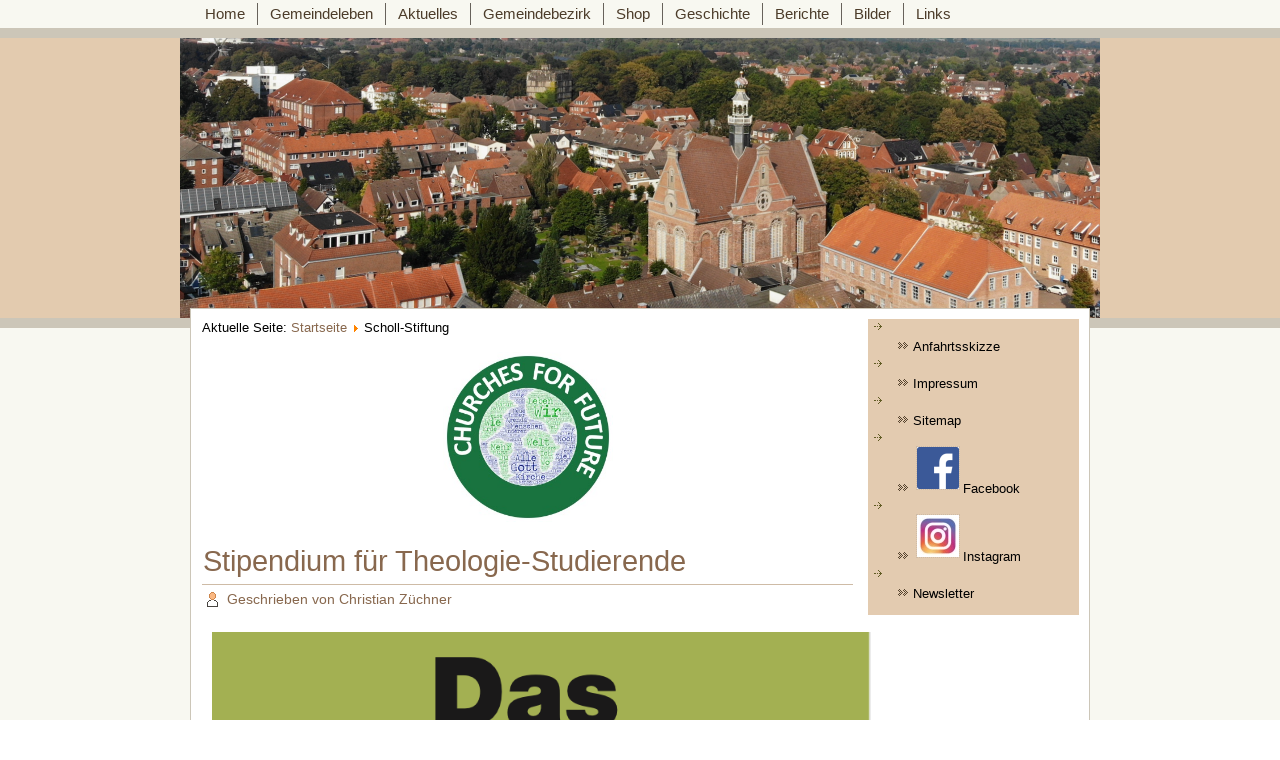

--- FILE ---
content_type: text/html; charset=utf-8
request_url: https://neue-kirche.de/scholl-stiftung.html
body_size: 14724
content:
<!DOCTYPE html>
<html dir="ltr" lang="de-de">
<head>
    <base href="https://neue-kirche.de/scholl-stiftung.html" />
	<meta http-equiv="content-type" content="text/html; charset=utf-8" />
	<meta name="keywords" content="Kirche, reformiert, Emden, Züchner, Kultur, Orgel, Volkswagen, Konzert, Folk, Kindergottesdienst, Singen, Geschichte, " />
	<meta name="author" content="Christian Züchner" />
	<meta name="description" content="Neue Kirche in Emden ist älteste Evangelisch-reformierte Kirche und Kulturkirche, erbaut 1648" />
	<meta name="generator" content="Joomla! - Open Source Content Management" />
	<title>Scholl-Stiftung</title>
	<link href="/media/com_jce/site/css/content.min.css?badb4208be409b1335b815dde676300e" rel="stylesheet" type="text/css" />
	<link href="/components/com_creativeimageslider/assets/css/main.css?version=3.0.0" rel="stylesheet" type="text/css" />
	<link href="/components/com_creativeimageslider/assets/css/creative_buttons.css" rel="stylesheet" type="text/css" />
	<link href="/components/com_creativeimageslider/assets/css/creativecss-ui.css" rel="stylesheet" type="text/css" />
	<script type="application/json" class="joomla-script-options new">{"csrf.token":"28033b5cc479a7f42ba410d84d09d6fb","system.paths":{"root":"","base":""}}</script>
	<script src="/media/system/js/mootools-core.js?d95121734aa65ebd2951ae53cdd2e919" type="text/javascript"></script>
	<script src="/media/system/js/core.js?d95121734aa65ebd2951ae53cdd2e919" type="text/javascript"></script>
	<script src="/media/system/js/mootools-more.js?d95121734aa65ebd2951ae53cdd2e919" type="text/javascript"></script>
	<script src="/media/jui/js/jquery.min.js?d95121734aa65ebd2951ae53cdd2e919" type="text/javascript"></script>
	<script src="/media/jui/js/jquery-noconflict.js?d95121734aa65ebd2951ae53cdd2e919" type="text/javascript"></script>
	<script src="/media/jui/js/jquery-migrate.min.js?d95121734aa65ebd2951ae53cdd2e919" type="text/javascript"></script>
	<script src="/media/system/js/caption.js?d95121734aa65ebd2951ae53cdd2e919" type="text/javascript"></script>
	<script src="/components/com_creativeimageslider/assets/js/creativelib.js" type="text/javascript"></script>
	<script src="/components/com_creativeimageslider/assets/js/creativelib-ui.js" type="text/javascript"></script>
	<script src="/components/com_creativeimageslider/assets/js/jquery.mobile.custom.js" type="text/javascript"></script>
	<script src="/components/com_creativeimageslider/assets/js/mousewheel.js" type="text/javascript"></script>
	<script src="/components/com_creativeimageslider/assets/js/creativeimageslider.js?version=3.0.0" type="text/javascript"></script>
	<script type="text/javascript">
jQuery(function($) {
			 $('.hasTip').each(function() {
				var title = $(this).attr('title');
				if (title) {
					var parts = title.split('::', 2);
					var mtelement = document.id(this);
					mtelement.store('tip:title', parts[0]);
					mtelement.store('tip:text', parts[1]);
				}
			});
			var JTooltips = new Tips($('.hasTip').get(), {"maxTitleChars": 50,"fixed": false});
		});jQuery(window).on('load',  function() {
				new JCaption('img.caption');
			});
	</script>

    <link rel="stylesheet" href="/templates/system/css/system.css" />
    <link rel="stylesheet" href="/templates/system/css/general.css" />

    <!-- Created by Artisteer v4.3.0.60745 -->
    
    
    <meta name="viewport" content="initial-scale = 1.0, maximum-scale = 1.0, user-scalable = no, width = device-width" />

    <!--[if lt IE 9]><script src="https://html5shiv.googlecode.com/svn/trunk/html5.js"></script><![endif]-->
    <link rel="stylesheet" href="/templates/neuekirche/css/template.css" media="screen" type="text/css" />
    <!--[if lte IE 7]><link rel="stylesheet" href="/templates/neuekirche/css/template.ie7.css" media="screen" /><![endif]-->
    <link rel="stylesheet" href="/templates/neuekirche/css/template.responsive.css" media="all" type="text/css" />


    <script>if ('undefined' != typeof jQuery) document._artxJQueryBackup = jQuery;</script>
    <script src="/templates/neuekirche/jquery.js"></script>
    <script>jQuery.noConflict();</script>

    <script src="/templates/neuekirche/script.js"></script>
    <script src="/templates/neuekirche/script.responsive.js"></script>
    <script src="/templates/neuekirche/modules.js"></script>
        <script>if (document._artxJQueryBackup) jQuery = document._artxJQueryBackup;</script>
</head>
<body>

<div id="art-main">
<nav class="art-nav">
    
<ul class="art-hmenu"><li class="item-101"><a href="/">Home</a></li><li class="item-131 deeper parent"><a href="/gottesdienste.html">Gemeindeleben</a><ul><li class="item-388"><a href="/gottesdienste/gottesdienste-in-der-neuen-kirche.html">Gottesdienste in der Neuen Kirche</a></li><li class="item-175"><a href="/gottesdienste/kindergottesdienst.html">Kindergottesdienst</a></li><li class="item-389"><a href="/gottesdienste/gemeindeleitung.html">Gemeindeleitung</a></li><li class="item-174"><a href="/gottesdienste/pastorin-zuechner.html">Pastorin Züchner</a></li><li class="item-182"><a href="/gottesdienste/pastor-i-e-züchner.html">Pastor i.E. Züchner</a></li><li class="item-173"><a href="/gottesdienste/kuesterin-frerichs.html">Küsterin Neue Kirche</a></li><li class="item-296"><a href="/gottesdienste/küsterin-rote-mühle.html">Prediger*innen im Ehrenamt</a></li><li class="item-240"><a href="/gottesdienste/andachten.html">Andachten</a></li><li class="item-176"><a href="/gottesdienste/taufe.html">Taufe</a></li><li class="item-177"><a href="/gottesdienste/paten.html">Paten</a></li><li class="item-178"><a href="/gottesdienste/trauung.html">Trauung</a></li><li class="item-179"><a href="/gottesdienste/wiedereintritt.html">Wiedereintritt</a></li><li class="item-519"><a href="/gottesdienste/scholl-stiftung.html">Scholl-Stiftung</a></li></ul></li><li class="item-132"><a href="/aktuelles.html">Aktuelles</a></li><li class="item-143 deeper parent"><a href="/gemeindebezirk.html">Gemeindebezirk</a><ul><li class="item-181"><a href="/gemeindebezirk/rote-muehle.html">Gemeindehaus Rote Mühle</a></li><li class="item-180"><a href="/gemeindebezirk/kindergarten.html">Kindergarten</a></li><li class="item-516"><a href="/gemeindebezirk/ausstellung.html">Ausstellung</a></li></ul></li><li class="item-111"><a href="/shop.html">Shop</a></li><li class="item-112 deeper parent"><a href="/geschichte.html">Geschichte</a><ul><li class="item-432"><a href="/geschichte/materialien.html">Materialien</a></li><li class="item-277"><a href="/geschichte/bau-briefe.html">Bau-Briefe</a></li><li class="item-839"><a href="/geschichte/baugeschichte.html">Baugeschichte</a></li></ul></li><li class="item-144"><a href="/berichte.html">Berichte</a></li><li class="item-160"><a href="/bilder.html">Bilder</a></li><li class="item-145"><a href="/links.html">Links</a></li></ul> 
    </nav>
<header class="art-header">
    <div class="art-shapes">
        <div class="art-object350216173"></div>

            </div>






                        
                    
</header>
<div class="art-sheet clearfix">
            <div class="art-layout-wrapper">
                <div class="art-content-layout">
                    <div class="art-content-layout-row">
                        <div class="art-layout-cell art-content">
<article class="art-post"><div class="art-postcontent clearfix">
<div class="breadcrumbs">
<span class="showHere">Aktuelle Seite: </span><a href="/" class="pathway">Startseite</a> <img src="/media/system/images/arrow.png" alt="" /> <span>Scholl-Stiftung</span></div>
</div></article><div class="art-content-layout"><div class="art-content-layout-row"><div class="art-layout-cell" style="width: 100%;"><article class="art-post"><div class="art-postcontent clearfix"><div id="cis_slider_2" cis_overlay_animation_type="0" cis_overlay_type="0" inf_scroll_enabled="1" mouse_scroll_enabled="0" touch_enabled="1" item_correction_enabled="0" cis_popup_event="0" link_open_event="2" roll="115_2" cis_slider_id="2" class="cis_main_wrapper cis_wrapper_115_2" cis_base=""><div class="cis_images_row"><img class="cis_button_left" src="/components/com_creativeimageslider/assets/images/arrows/cis_button_left10.png" /><img class="cis_button_right" src="/components/com_creativeimageslider/assets/images/arrows/cis_button_right10.png" /><div class="cis_arrow_data" style="display: none !important;">33,32,7,45,1</div><div class="cis_moving_data" style="display: none !important;">2,600,60,2,5000,10000,2500,20000</div><div class="cis_popup_data" style="display: none !important;">90,300,1,50,16,19,50,2,35,23,0,0,1,1,1,5000</div><div class="cis_options_data" style="display: none !important;">0,1,0,0,0,30,10,5,0,1,0,10,0,1</div><div class="cis_images_holder" style="height: 170px !important;"><div class="cis_row_item cis_item_25" id="cis_item_25" cis_popup_link="/images/headers/cff.jpg" item_id="25"><div class="cis_popup_caption" style="display: none !important;"></div><div class="cis_row_item_loader cis_row_item_loader_color2" style="height: 170px !important;"></div><div class="cis_row_item_inner cis_row_hidden_element"><img src="/images/headers/cff.jpg" style="height: 170px !important;" alt="cff" title="cff" class="cis_img_item"  /><div class="cis_row_item_overlay " cis_popup_event="0" link_open_event="2"  cis_click_url="#" cis_click_target="0" cis_button_visible="1"><div class="cis_row_item_txt_wrapper "><div class="cis_row_item_overlay_txt "><div class="cis_txt_inner cis_font_effect_none">cff</div></div></div><div class="cis_btn_wrapper "><a href="#" class="creative_btn creative_btn-gray creative_btn-mini "> </a></div></div></div></div></div></div></div><style>#cis_slider_2.cis_main_wrapper {width: 170px!important;margin: 0px auto 0px;padding: 0px 0px 0px 0px;background-color: #ffffff;}#cis_slider_2 .cis_row_item_overlay {background-color: #ffffff;background-color: rgba(255,255,255,0.5);text-align: left;}#cis_slider_2 .cis_row_item {margin-right: 0px;}#cis_slider_2 .cis_row_item_overlay_txt {text-shadow: -1px 2px 2px #000000;font-size: 17px;color: #ffffff;margin: 10px 15px 10px 15px;text-align: left;}#cis_slider_2 .creative_btn {margin: 0px 15px 10px 10px;float: left;}#cis_slider_2 .cis_row_item_txt_wrapper {font-family: inherit;}#cis_slider_2 .cis_btn_wrapper {font-family: inherit;}</style></div></article></div></div></div><article class="art-post art-messages"><div class="art-postcontent clearfix">
<div id="system-message-container">
</div></div></article><div class="item-page" itemscope itemtype="http://schema.org/Article"><article class="art-post"><div class="art-postmetadataheader"><h2 class="art-postheader">Stipendium für Theologie-Studierende</h2></div><div class="art-postheadericons art-metadata-icons"><span class="art-postauthoricon">Geschrieben von Christian Züchner</span></div><div class="art-postcontent clearfix"><div class="art-article"><p><img src="/images/Bildschirmfoto_2020-06-04_um_15.18.43.png" alt="Bildschirmfoto 2020-06-04 um 15.18.43.png" width="659" height="850" style="float: left;">Studierende der Evangelischen Theologie (Lehramt oder Vollfach) können ein Stipendium für ein Auslandssemester beantragen.</p>
<div class="page Sorter" title="Page 1">
<div class="layoutArea">
<div class="column">
<p>Hierzu ist an der Johannes a Lasco Bibliothek eine Stiftung von Eiwin Scholl ins Leben gerufen worden. Aufgrund der positiven internationalen Erfahrungen seiner Eltern, von Astrid und Helmut Scholl, soll das Studium im Ausland für reformierte Theologie-Studierende gefördert werden. Das Auslandsstudium soll außerhalb des deutschen Sprachraumes erfolgen, um möglichst andere kirchliche und gesellschaftliche Kulturen kennenzulernen. Für altreformierte Studierende gelten die Niederlande nicht als Ausland.</p>
<p><strong>AKTUELL</strong>: Die Förderhöhe pro Stipendium beträgt jetzt 2000,-€.</p>
<div class="page" title="Page 2">
<div class="section">
<div class="column">Anträge sind schriftlich an folgende Adresse zu stellen:</div>
<div class="layoutArea">
<div class="column">
<p><strong>Johannes a Lasco Bibliothek</strong><br><strong>z. Hd. Dr. Kęstutis Daugirdas </strong><br><strong>Kirchstr. 22</strong><br><strong>26721 Emden </strong><br><strong>Mail: <span id="cloakf2c7d760151bf65c55f223d36a91892b">Diese E-Mail-Adresse ist vor Spambots geschützt! Zur Anzeige muss JavaScript eingeschaltet sein!</span><script type='text/javascript'>
				document.getElementById('cloakf2c7d760151bf65c55f223d36a91892b').innerHTML = '';
				var prefix = '&#109;a' + 'i&#108;' + '&#116;o';
				var path = 'hr' + 'ef' + '=';
				var addyf2c7d760151bf65c55f223d36a91892b = 'd&#97;&#117;g&#105;rd&#97;s' + '&#64;';
				addyf2c7d760151bf65c55f223d36a91892b = addyf2c7d760151bf65c55f223d36a91892b + 'j&#97;lb' + '&#46;' + 'd&#101;';
				var addy_textf2c7d760151bf65c55f223d36a91892b = 'd&#97;&#117;g&#105;rd&#97;s' + '&#64;' + 'j&#97;lb' + '&#46;' + 'd&#101;';document.getElementById('cloakf2c7d760151bf65c55f223d36a91892b').innerHTML += '<a ' + path + '\'' + prefix + ':' + addyf2c7d760151bf65c55f223d36a91892b + '\'>'+addy_textf2c7d760151bf65c55f223d36a91892b+'<\/a>';
		</script></strong> <br><br><a href="/images/downloads/flyer_scholl-stiftung.pdf">Download des Flyers: HIER!</a></p>
</div>
</div>
</div>
</div>
</div>
</div>
</div> </div></div></article></div>


                        </div>
                        <div class="art-layout-cell art-sidebar1">
<div class="art-block clearfixart-vmenue"><div class="art-blockcontent"><ul class="art-vmenu"><li class="item-167"><a href="/anfahrtsskizze.html">Anfahrtsskizze</a></li><li class="item-166"><a href="/impressum.html">Impressum</a></li><li class="item-162"><a href="/sitemap.html">Sitemap</a></li><li class="item-392"><a href="https://www.facebook.com/neue.kirche.emden/" onclick="window.open(this.href,'targetWindow','toolbar=no,location=no,status=no,menubar=no,scrollbars=yes,resizable=yes');return false;"><img class="art-menu-image" src="/images/fb_Fotor.png" alt="Facebook" />Facebook</a></li><li class="item-394"><a href="https://www.instagram.com/neuekircheemden/" onclick="window.open(this.href,'targetWindow','toolbar=no,location=no,status=no,menubar=no,scrollbars=yes,resizable=yes');return false;"><img class="art-menu-image" src="/images/IG_Fotor.jpg" alt="Instagram" />Instagram</a></li><li class="item-535"><a href="https://tf798a71f.emailsys1c.net/71/5141/f08b0fb0f6/subscribe/form.html?_g=1617201074">Newsletter</a></li></ul></div></div>



                        </div>

                    </div>
                </div>
            </div>


    </div>
<footer class="art-footer">
  <div class="art-footer-inner">

<p>Copyright © 2026 . All Rights Reserved <br>
  Spenden: DE12 2845 0000 0021 0230 98 - Gemeindebezirk Neue Kirche </p>
    <p class="art-page-footer">
        
    </p>
  </div>
</footer>

</div>


</body>
</html>

--- FILE ---
content_type: text/css
request_url: https://neue-kirche.de/components/com_creativeimageslider/assets/css/main.css?version=3.0.0
body_size: 22006
content:
.cis_main_wrapper {
	float: none !important;
	position: relative;
	line-height: 0px;
	z-index: 0;
	
	top: 0;
	left: 0;
}
.cis_images_row {
	width: 100%;
	overflow: hidden;
	position: relative;
}
.cis_images_holder {
	margin: 0;
	padding: 0;
	width: 999999px;
	height: auto;
	overflow: hidden;

	transform: translate(0px, 0px);
}
.cis_row_item {
	float: left;
	padding: 0;
	position: relative;
	overflow: hidden;
}
.cis_row_item img {
	margin: 0 !important;
	padding: 0 !important;
	border: none !important;
	max-width: none !important;
	max-height: none !important;
	width: auto;
}
.cis_row_item_overlay {
	position: absolute;
	height: auto;
	bottom: 0;
	left: 0;
	right: 0;
	width: 100%;
	display: none;
/*	-webkit-box-shadow: inset 0 0 20px 5px rgba(0, 0, 0, 0.25);
	-moz-box-shadow: inset 0 0 20px 5px rgba(0, 0, 0, 0.25);
	box-shadow: inset 0 0 20px 5px rgba(0, 0, 0, 0.25);*/
}
.cis_row_item_overlay_txt {
	line-height: 1.2;
}

.cis_row_item_loader {
	width: 250px;
	background-size:31px 31px !important;
}
.cis_row_item_loader_color1 {
	background: white url("../images/loading1.gif") center center no-repeat;
}
.cis_row_item_loader_color2 {
	background: #000 url("../images/loading.gif") center center no-repeat;
}
.cis_row_item_inner {
	position: relative;
}
.cis_row_hidden_element {
	position: absolute !important;
	display: block !important;
	top: -10000px;
	left: -10000px;
}


.cis_button_left {
display: block;
position: absolute;
top: -10000px;
left: -10000px;
z-index: 10000;
cursor: pointer;
}
.cis_button_right {
display: block;
position: absolute;
top: -10000px;
right: -10000px;
z-index: 10000;
cursor: pointer;
}

/**************POPUP WRAPPER****************/
.cis_height_auto {
	height: auto !important;
}
.cis_popup_wrapper {
	position: absolute;
	z-index: 9999999999;
	font-size: 12px;
	line-height: 20px;
	font-family: Myriad, Verdana, Arial, Helvetica, sans-serif;
}
.cis_main_overlay {
	display: none;
	position: fixed;
	top: 0px;
	right: 0px;
	bottom: 0px;
	left: 0px;
	width: 100%;
	height: 100%;
	z-index: 999999999;
	background: #000 url(../images/bg_overlay.png) 0px 0px repeat;
	/*background: #000;*/
	opacity: 0;
}
.cis_main_overlay_without_bg {
	background: #000 !important;
}
.cis_popup_wrapper_loader {
	overflow: hidden;
	background: rgba(0,0,0,1) url("../images/loading.gif") center center no-repeat;
}
.cis_popup_wrapper_loader_shaddow {
	box-shadow: 0 0 30px 1px rgba(255, 255, 255, 0.33);
	-webkit-transition: box-shadow 0.4s;
	-moz-transition: box-shadow 0.4s;
	-ms-transition: box-shadow 0.4s;
	-o-transition: box-shadow 0.4s;
	transition: box-shadow 0.4s;
}

.cis_hidden {
	position: absolute;
	top: -99999px;
	left: -99999px;
}

.cis_popup_item_holder {
	margin: 0 !important;
	padding: 0 !important;
	font-size: 0 !important;
	line-height: 0 !important;
	position: relative;
}

/*popup bottom*/
.cis_popup_bottom_holder {
	background: #000;
}
.cis_popup_bottom_inner {
	text-align: left;
	color: #999;
	min-height: 20px;
	padding: 15px 10px 20px 10px;
	border-top: 1px dotted rgb(61, 61, 61);
	background: #000;
}
.cis_popup_bottom_inner_wrapper_dummy {

}

.cis_popup_bottom_title {
	display: block;
	font-size: 1.5em !important;
	color: #fff;
	/*letter-spacing: 0.15em;*/
	font-weight: normal;
}
.cis_popup_bottom_desc {
	color: #999;
	display: block;
	font-size: 1.1em !important;
	margin-top: 10px;
	font-style: italic;
	line-height: 1.25em;
}
.cis_popup_bottom_desc a {
	-webkit-transition: all 0.2s;
	-moz-transition: all 0.2s;
	-ms-transition: all 0.2s;
	-o-transition: all 0.2s;
	transition: all 0.2s;
	color: rgb(3, 113, 255) !important;
	display: inline-block !important;
	margin-bottom: -1px !important;
	border-bottom: 1px dotted #000 !important;
}
.cis_popup_bottom_desc a:hover {
	color: #fff !important;
	text-decoration: none !important;
	border-bottom: 1px dotted #979797 !important;
}
.cis_popup_bottom_line {
	margin: 0;
	height: 9px;
	line-height: 28px;
	border-bottom: 1px solid rgb(60, 60, 60);
}

/*popup arrows*/
.cis_popup_left_arrow {
	display: block;
	position: absolute;
	top: -10000px;
	left: -10000px;
	z-index: 10000;
	cursor: pointer;
}
.cis_popup_right_arrow {
	display: block;
	position: absolute;
	top: -10000px;
	right: -10000px;
	z-index: 10000;
	cursor: pointer;
}

/*Popup image order info*/
.cis_popup_item_order_info {
	position: absolute !important;
	top: -30px;
	left: 50% !important;
	margin-left: -42px !important;
	color: #fff !important;
	font-size: 14px !important;
	line-height: 20px !important;
	background: #333;
	border: solid 1px #818181;
	padding: 0px 5px;
	width: 72px;
	text-align: center;
	border-radius: 12px;
	box-shadow: 1px 1px 3px 1px rgba(5, 0, 0, 0.6);
	-webkit-box-shadow: 1px 1px 3px 1px rgba(5, 0, 0, 0.6);
	-moz-box-shadow: 1px 1px 3px 1px rgba(5, 0, 0, 0.6);
	text-shadow: 0px 2px 2px rgba(0, 0, 0, 1);
	font-family: "Helvetica Neue", Helvetica, Arial, sans-serif;
	opacity: 0.7;
	z-index: 10;
}
/*popup autoplay bar*/
.cis_popup_autoplay_bar_holder {
	height: 8px;
	opacity: 0;
	position: absolute;
	top: 0;
	left: 0;
	background-color: rgba(0,0,0,0.5);
	z-index: 10;
	width: 100%;
	overflow: hidden;

}
.cis_popup_autoplay_bar_wrapper {
	padding: 2px 2px 2px 2px;
	border-bottom: 1px dotted rgb(61, 61, 61);
}
.cis_popup_autoplay_bar {
	width: 0%;
	height: 1px;
	border-top-right-radius: 8px;
	border-bottom-right-radius: 8px;
	background-color: rgb(5, 68, 206);
	border-top: 1px solid rgb(95, 137, 224);
	border-bottom: 1px solid rgb(7, 52, 133);
}
/*popup icons*/
.cis_popup_autoplay_play {
	width: 14px;
	height: auto;
	position: absolute;
	display: block;
	z-index: 10;
	top: 12px;
	right: 37px;
	background: #333;
	border: solid 1px #818181;
	padding: 5px;
	border-radius: 6px;
	opacity: 0;
	cursor: pointer;
	box-shadow: 1px 1px 3px 1px rgba(5, 0, 0, 0.6);
	-webkit-box-shadow: 1px 1px 3px 1px rgba(5, 0, 0, 0.6);
	-moz-box-shadow: 1px 1px 3px 1px rgba(5, 0, 0, 0.6);
}
.cis_popup_autoplay_pause {
	width: 14px;
	height: auto;
	position: absolute;
	display: block;
	z-index: 10;
	top: 12px;
	right: 37px;
	background: #333;
	border: solid 1px #818181;
	padding: 5px;
	border-radius: 6px;
	opacity: 0;
	cursor: pointer;
	box-shadow: 1px 1px 3px 1px rgba(5, 0, 0, 0.6);
	-webkit-box-shadow: 1px 1px 3px 1px rgba(5, 0, 0, 0.6);
	-moz-box-shadow: 1px 1px 3px 1px rgba(5, 0, 0, 0.6);
}
.cis_popup_close {
	width: 14px;
	height: auto;
	position: absolute;
	display: block;
	z-index: 10;
	top: 12px;
	right: 6px;
	background: #333;
	border: solid 1px #818181;
	padding: 5px;
	border-radius: 6px;
	opacity: 0;
	cursor: pointer;
	box-shadow: 1px 1px 3px 1px rgba(5, 0, 0, 0.6);
	-webkit-box-shadow: 1px 1px 3px 1px rgba(5, 0, 0, 0.6);
	-moz-box-shadow: 1px 1px 3px 1px rgba(5, 0, 0, 0.6);
}
.cis_popup_topright_icon_hidden {
	display: none !important;
}
.cis_cursor_zoom {
	cursor: pointer !important;
	cursor: zoom-in !important;
	cursor: -moz-zoom-in !important;
	cursor: -webkit-zoom-in !important;
}
.cis_cursor_pointer {
	cursor: pointer !important;
}
.cis_height_auto {
	height: auto !important;
}

.cis_cursor_grab {
	cursor: move !important; /*for ie*/
	cursor: grab !important;
	cursor: -moz-grab !important;
	cursor: -webkit-grab !important;
}
.cis_cursor_grabbing {
	cursor: move !important; /*for ie*/
	cursor: grabbing !important;
	cursor: -webkit-grabbing !important;
	cursor: -moz-grabbing !important;
}

.cis_images_row,
.cis_row_item,
.cis_row_item div,
.cis_row_item img,
.cis_images_holder,
.cis_images_holder img,
.cis_row_item,
.cis_row_item_inner,
.cis_row_item_overlay
{
/*	-webkit-user-select: none !important;
	-khtml-user-select: none !important;
	-moz-user-select: none !important;
	-o-user-select: none !important;
	user-select: none !important;*/
}


.cis_hidden_element {
	display: none !important;
}

/*zoom icon********************************************************************************************************/
.cis_zoom_icon_hidden.cis_icon_effect_0,
.cis_link_icon_hidden.cis_icon_effect_0
 {
	visibility: hidden !important;
	opacity: 0;
}
.cis_zoom_icon_hidden.cis_icon_effect_1,
.cis_link_icon_hidden.cis_icon_effect_1
{
	visibility: hidden !important;
  	transform: scale(0.3,0.3) !important;
	opacity: 0;
}
.cis_zoom_icon_hidden.cis_icon_effect_2,
.cis_link_icon_hidden.cis_icon_effect_2
{
	visibility: hidden !important;
	opacity: 0;
  	top: -20px !important;

}
.cis_zoom_icon_hidden.cis_icon_effect_3,
.cis_link_icon_hidden.cis_icon_effect_3
 {
	visibility: hidden !important;
	opacity: 0;

  	-webkit-transform: rotateX( 90deg ) !important;
  	-moz-transform: rotateX( 90deg ) !important;
  	-ms-transform: rotateX( 90deg ) !important;
  	-o-transform: rotateX( 90deg ) !important;
  	transform: rotateX( 90deg ) !important;

}
.cis_zoom_icon_active {
	opacity: 0.9 !important;
  	-webkit-transform: scale(1.1,1.1) !important;
  	-moz-transform: scale(1.1,1.1) !important;
  	-ms-transform: scale(1.1,1.1) !important;
  	-o-transform: scale(1.1,1.1) !important;
  	transform: scale(1.1,1.1) !important;
}
.cis_zoom_icon {
	position: absolute;

	background-size: 90%;
	background-position: center center;
	background-repeat: no-repeat;

	cursor: pointer !important;
	cursor: zoom-in !important;
	cursor: -moz-zoom-in !important;
	cursor: -webkit-zoom-in !important;

	opacity: 0.7;
	z-index: 101;

	-webkit-transition: all linear 0.2s;
	-moz-transition: all linear 0.2s;
	-ms-transition: all linear 0.2s;
	-o-transition: all linear 0.2s;
	transition: all linear 0.2s;

  	transform: scale(1,1);
}
.cis_zoom_icon.cis_icon_black {
	background-image: url("../images/zoom_black.png");

	background-color: rgba(255,255,255,0.55);
	border-radius: 50%;
	box-shadow: 0 0 3px 1px rgba(0, 0, 0, 0.5);
	/*border: 2px solid rgba(255, 255, 255, 0.77);*/
}
.cis_zoom_icon.cis_icon_white {
	background-image: url("../images/zoom_white.png");

	background-color: rgba(0,0,0,0.55);
	border-radius: 50%;
	box-shadow: 0 0 3px 1px rgba(255, 255, 255, 0.5);
	/*border: 2px solid rgba(255, 255, 255, 0.77);*/
}
.cis_zoom_icon_active.cis_icon_black {
	box-shadow: 0 0 5px 1px rgba(0, 0, 0, 0.75) !important;
}
.cis_zoom_icon_active.cis_icon_white {
	box-shadow: 0 0 5px 1px rgba(255, 255, 255, 0.75) !important;
}
/*link icon********************************************************************************************************/

.cis_link_icon_active {
	opacity: 0.9 !important;
  	-webkit-transform: scale(1.1,1.1) !important;
  	-moz-transform: scale(1.1,1.1) !important;
  	-ms-transform: scale(1.1,1.1) !important;
  	-o-transform: scale(1.1,1.1) !important;
  	transform: scale(1.1,1.1) !important;

  	box-shadow: 0 0 5px 1px rgba(0, 0, 0, 0.75) !important;
}
.cis_link_icon {
	position: absolute;
	background-size: 60%;
	background-position: center center;
	background-repeat: no-repeat;
	cursor: pointer !important;

	opacity: 0.7;
	z-index: 101;

	-webkit-transition: all linear 0.2s;
	-moz-transition: all linear 0.2s;
	-ms-transition: all linear 0.2s;
	-o-transition: all linear 0.2s;
	transition: all linear 0.2s;

  	transform: scale(1,1);
}
.cis_link_icon.cis_icon_black {
	background-image: url("../images/link_black.png");

	background-color: rgba(255,255,255,0.55);
	border-radius: 50%;
	/*border: 2px solid rgba(255, 255, 255, 0.77);*/
    box-shadow: 0 0 3px 1px rgba(0, 0, 0, 0.5);

}
.cis_link_icon.cis_icon_white {
	background-image: url("../images/link_white.png");

	background-color: rgba(0,0,0,0.55);
	border-radius: 50%;
	/*border: 2px solid rgba(0, 0, 0, 0.77);*/
    box-shadow: 0 0 3px 1px rgba(255, 255, 255, 0.5);
}
.cis_link_icon_active.cis_icon_black {
	box-shadow: 0 0 5px 1px rgba(0, 0, 0, 0.75) !important;
}
.cis_link_icon_active.cis_icon_white {
	box-shadow: 0 0 5px 1px rgba(255, 255, 255, 0.75) !important;
}

.cis_row_item_overlay_hidden {
	visibility: hidden !important;
	margin-bottom: -10%;
	opacity: 0;

  	transform: rotateX( 90deg );
  	-webkit-transform: rotateX( 90deg );
  	-moz-transform: rotateX( 90deg );
  	-ms-transform: rotateX( 90deg );
  	-o-transform: rotateX( 90deg );

}
.cis_transition_default {
	-webkit-transition: all linear 0.2s;
	-moz-transition: all linear 0.2s;
	-ms-transition: all linear 0.2s;
	-o-transition: all linear 0.2s;
	transition: all linear 0.2s;
}
.cis_transition_default_3 {
	-webkit-transition: all linear 0.3s;
	-moz-transition: all linear 0.3s;
	-ms-transition: all linear 0.3s;
	-o-transition: all linear 0.3s;
	transition: all linear 0.3s;
}
.cis_effect_zoom {
	-webkit-transform: scale(1.05,1.05);
	-moz-transform: scale(1.05,1.05);
	-ms-transform: scale(1.05,1.05);
	-o-transform: scale(1.05,1.05);
	transform: scale(1.05,1.05);
}
.cis_effect_rotate {
  	-webkit-transform: scale(1.1,1.1) rotate(2deg);
  	-moz-transform: scale(1.1,1.1) rotate(2deg);
  	-ms-transform: scale(1.1,1.1) rotate(2deg);
  	-o-transform: scale(1.1,1.1) rotate(2deg);
  	-webkit-transform: scale(1.1,1.1) rotate(2deg);
}

/*card flip classes**********************************************************************************************************/
.cis_perspective_800 {
  -webkit-perspective: 800px;
  -moz-perspective: 800px;
  -ms-perspective: 800px;
  -o-perspective: 800px;
  perspective: 800px;
}
.cis_flipcard {
  position: relative;
  -webkit-perspective: 800px;
  -moz-perspective: 800px;
  -ms-perspective: 800px;
  -o-perspective: 800px;
  perspective: 800px;
}
.cis_flipcard_side
{
  position:absolute;
/*  top: 0;
  left: 0;*/
/*  width: 100%;
  height: 100%;*/
  -webkit-sizing: border-box;
  -moz-sizing: border-box;
  -o-sizing: border-box;
  -ms-sizing: border-box;
  box-sizing: border-box;

  -webkit-backface-visibility: hidden;
  -moz-backface-visibility: hidden;
  -ms-backface-visibility: hidden;
  -o-backface-visibility: hidden;
  backface-visibility: hidden;
}
.cis_flipcard.cis_fliped .cis_flipcard_side{
	-webkit-transition: all 0.8s linear;
	-moz-transition: all 0.8s linear;
	-ms-transition: all 0.8s linear;
	-o-transition: all 0.8s linear;
	transition: all 0.8s linear;
}
.cis_transition_none{
	-webkit-transition: none !important;
	-moz-transition: none !important;
	-ms-transition: none !important;
	-o-transition: none !important;
	transition: none !important;
}
.cis_flipcard_side_1 {
	z-index: 10000;
}
.cis_flipcard_side_2 {
	z-index: 9999;
}

/*.cis_flipcard.cis_flip_v:hover .cis_flipcard_side_1, */
.cis_flipcard.cis_flip_v_1.cis_fliped .cis_flipcard_side_1{
	-webkit-transform: rotateX(180deg);
	-moz-transform: rotateX(180deg);
	-ms-transform: rotateX(180deg);
	-o-transform: rotateX(180deg);
	transform: rotateX(180deg);
}
/*.cis_flipcard.cis_flip_v:hover .cis_flipcard_side_1, */
.cis_flipcard.cis_flip_v_2.cis_fliped .cis_flipcard_side_1{
	-webkit-transform: rotateX(-180deg);
	-moz-transform: rotateX(-180deg);
	-ms-transform: rotateX(-180deg);
	-o-transform: rotateX(-180deg);
	transform: rotateX(-180deg);
}
/*.cis_flipcard.cis_flip_v:hover .cis_flipcard_side_2, */
.cis_flipcard.cis_flip_v_1.cis_fliped .cis_flipcard_side_2,
.cis_flipcard.cis_flip_v_2.cis_fliped .cis_flipcard_side_2,

.cis_flipcard.cis_flip_v_1 .cis_flipcard_side_1,
.cis_flipcard.cis_flip_v_2 .cis_flipcard_side_1
{
	-webkit-transform: rotateX(0deg);
	-moz-transform: rotateX(0deg);
	-ms-transform: rotateX(0deg);
	-o-transform: rotateX(0deg);
	transform: rotateX(0deg);
}
.cis_flipcard.cis_flip_v_1 .cis_flipcard_side_2{
	-webkit-transform: rotateX(-180deg);
	-moz-transform: rotateX(-180deg);
	-ms-transform: rotateX(-180deg);
	-o-transform: rotateX(-180deg);
	transform: rotateX(-180deg);
}
.cis_flipcard.cis_flip_v_2 .cis_flipcard_side_2{
	-webkit-transform: rotateX(180deg);
	-moz-transform: rotateX(180deg);
	-ms-transform: rotateX(180deg);
	-o-transform: rotateX(180deg);
	transform: rotateX(180deg);
}


/*.cis_flipcard.cis_flip_h:hover .cis_flipcard_side_1, */
.cis_flipcard.cis_flip_h_1.cis_fliped .cis_flipcard_side_1{
  -webkit-transform: rotateY(180deg);
  -moz-transform: rotateY(180deg);
  -ms-transform: rotateY(180deg);
  -o-transform: rotateY(180deg);
  transform: rotateY(180deg);
}
.cis_flipcard.cis_flip_h_2.cis_fliped .cis_flipcard_side_1{
	-webkit-transform: rotateY(-180deg);
	-moz-transform: rotateY(-180deg);
	-ms-transform: rotateY-180deg);
	-o-transform: rotateY(-180deg);
	transform: rotateY(-180deg);
}
/*.cis_flipcard.cis_flip_h:hover .cis_flipcard_side_2, */
.cis_flipcard.cis_flip_h_1.cis_fliped .cis_flipcard_side_2,
.cis_flipcard.cis_flip_h_2.cis_fliped .cis_flipcard_side_2,

.cis_flipcard.cis_flip_h_1 .cis_flipcard_side_1,
.cis_flipcard.cis_flip_h_2 .cis_flipcard_side_1
{
  transform: rotateY(0deg);
  -webkit-transform: rotateY(0deg);
  -moz-transform: rotateY(0deg);
  -ms-transform: rotateY(0deg);
  -o-transform: rotateY(0deg);
}
.cis_flipcard.cis_flip_h_1 .cis_flipcard_side_2{
  	-webkit-transform: rotateY(-180deg);
	-moz-transform: rotateY(-180deg);
	-ms-transform: rotateY-180deg);
	-o-transform: rotateY(-180deg);
	transform: rotateY(-180deg);
}
.cis_flipcard.cis_flip_h_2 .cis_flipcard_side_2{
	-webkit-transform: rotateY(180deg);
	-moz-transform: rotateY(180deg);
	-ms-transform: rotateY(180deg);
	-o-transform: rotateY(180deg);
	transform: rotateY(180deg);
}

.cis_visibility_hidden {
	visibility: hidden !important;
}
.cis_display_none {
	display: none !important;
}
.cis_margin_bottom_reseted {
	margin-bottom: 0 !important;
}
.cis_top_reseted {
	top: 0 !important;
}
.cis_opacity_visible {
	opacity: 1 !important;
}





.cis_follow_mouse_0 {
	top: -100% !important;
	left: 0% !important;
}
.cis_follow_mouse_1 {
	top: 0% !important;
	left: 100% !important;
}
.cis_follow_mouse_2 {
	top: 100% !important;
	left: 0% !important;
}
.cis_follow_mouse_3 {
	top: 0% !important;
	left: -100% !important;
}
.cis_follow_mouse_reset {
	top: 0% !important;
	left: 0% !important;
}

.cis_btn_wrapper {
	overflow: hidden;
}
.cis_height_auto {
	height: auto !important;
}
.cis_height_100_perc {
	height: 100% !important;
}
.cis_position_absolute {
	position: absolute !important;
}
.cis_margin_0 {
	margin: 0 !important;
}
.cis_align_center {
	width: 100%;
	text-align: center;
}
.cis_float_none {
	float: none !important;
}
.cis_h_padding_set {
	padding: 0 7px !important;
}

.cis_row_item {
	background-color: #101010;
}

/**************************************************Font Effects*********************************************************************************************************/
.cis_font_effect_none {

}
.cis_font_effect_emboss {
	text-shadow: 0px 1px 1px #fff, 0 -1px 1px #000 !important;
}
.cis_font_effect_fire {
	text-shadow: 0 -0.05em 0.2em #FFF, 0.01em -0.02em 0.15em #FE0, 0.01em -0.05em 0.15em #FC0, 0.02em -0.15em 0.2em #F90, 0.04em -0.20em 0.3em #F70, 0.05em -0.25em 0.4em #F70, 0.06em -0.2em 0.9em #F50, 0.1em -0.1em 1.0em #F40 !important;
}

.cis_font_effect_fire_animation {
	text-shadow: 0 -0.05em 0.2em #FFF, 0.01em -0.02em 0.15em #FE0, 0.01em -0.05em 0.15em #FC0, 0.02em -0.15em 0.2em #F90, 0.04em -0.20em 0.3em #F70, 0.05em -0.25em 0.4em #F70, 0.06em -0.2em 0.9em #F50, 0.1em -0.1em 1.0em #F40 !important;
  -webkit-animation-duration:0.8s;
  -webkit-animation-name:cis-font-effect-fire-animation-keyframes;
  -webkit-animation-iteration-count:infinite;
  -webkit-animation-direction:alternate;
}
.cis_font_effect_neon {
	text-shadow: 0 0 0.1em #fff, 0 0 0.2em #fff, 0 0 0.3em #fff, 0 0 0.4em #f7f,0 0 0.6em #f0f, 0 0 0.8em #f0f, 0 0 1.0em #f0f, 0 0 1.2em #f0f !important;
}
.cis_font_effect_outline {
	text-shadow:0 1px 1px #000, 0 -1px 1px #000, 1px 0 1px #000, -1px 0 1px #000 !important;
}
.cis_font_effect_shadow_multiple {
  text-shadow: .04em .04em 0 #fff,.08em .08em 0 #aaa !important;
  -webkit-text-shadow: .04em .04em 0 #fff, .08em .08em 0 #aaa !important;
}
.cis_font_effect_3d {
  	text-shadow: 0px 1px 0px #c7c8ca, 0px 2px 0px #b1b3b6, 0px 3px 0px #9d9fa2, 0px 4px 0px #8a8c8e, 0px 5px 0px #77787b, 0px 6px 0px #636466, 0px 7px 0px #4d4d4f, 0px 8px 7px #001135 !important;
}
.cis_font_effect_3d_float {
	text-shadow: 0 0.032em 0 #b0b0b0, 0px 0.15em 0.11em rgba(0,0,0,0.15), 0px 0.25em 0.021em rgba(0,0,0,0.1), 0px 0.32em 0.32em rgba(0,0,0,0.1) !important;
}
@-webkit-keyframes cis-font-effect-fire-animation-keyframes {
  0% {
    text-shadow: 0 -0.05em 0.2em #FFF, 0.01em -0.02em 0.15em #FE0, 0.01em -0.05em 0.15em #FC0, 0.02em -0.15em 0.2em #F90, 0.04em -0.20em 0.3em #F70,0.05em -0.25em 0.4em #F70, 0.06em -0.2em 0.9em #F50, 0.1em -0.1em 1.0em #F40;
  }
  25% {
    text-shadow: 0 -0.05em 0.2em #FFF, 0 -0.05em 0.17em #FE0, 0.04em -0.12em 0.22em #FC0, 0.04em -0.13em 0.27em #F90, 0.05em -0.23em 0.33em #F70, 0.07em -0.28em 0.47em #F70, 0.1em -0.3em 0.8em #F50, 0.1em -0.3em 0.9em #F40;
  }
  50% {    text-shadow: 0 -0.05em 0.2em #FFF, 0.01em -0.02em 0.15em #FE0, 0.01em -0.05em 0.15em #FC0, 0.02em -0.15em 0.2em #F90, 0.04em -0.20em 0.3em #F70,0.05em -0.25em 0.4em #F70, 0.06em -0.2em 0.9em #F50, 0.1em -0.1em 1.0em #F40;
  }
  75% {
    text-shadow: 0 -0.05em 0.2em #FFF, 0 -0.06em 0.18em #FE0, 0.05em -0.15em 0.23em #FC0, 0.05em -0.15em 0.3em #F90, 0.07em -0.25em 0.4em #F70, 0.09em -0.3em 0.5em #F70, 0.1em -0.3em 0.9em #F50, 0.1em -0.3em 1.0em #F40;
  }
  100% {
    text-shadow: 0 -0.05em 0.2em #FFF, 0.01em -0.02em 0.15em #FE0, 0.01em -0.05em 0.15em #FC0, 0.02em -0.15em 0.2em #F90, 0.04em -0.20em 0.3em #F70,0.05em -0.25em 0.4em #F70, 0.06em -0.2em 0.9em #F50, 0.1em -0.1em 1.0em #F40;
  }
}
/**************************************************END Font Effects************************************************

--- FILE ---
content_type: text/javascript
request_url: https://neue-kirche.de/components/com_creativeimageslider/assets/js/creativeimageslider.js?version=3.0.0
body_size: 175251
content:
(function($) {


$(window).load(function() {
	
	//claculate proper width
	function cis_calculate_width() {
		$('.cis_images_holder').each(function() {
			var $wrapper = $(this);
			var total_w = 0;
			$wrapper.find('.cis_row_item').each(function() {
				$(this).find('img').css('width','auto');
				var w = parseInt($(this).find('img').width());
				// $(this).find('img').width(w);
				var m_r = isNaN(parseFloat($(this).css('margin-right'))) ? 0 : parseFloat($(this).css('margin-right'));
				var m_l = isNaN(parseFloat($(this).css('margin-left'))) ? 0 : parseFloat($(this).css('margin-left'));
				total_w += w + m_r*1 + m_l*1;
			});
			total_w = total_w + 1*1;
			var half_width = parseInt(total_w / 2);
			$wrapper.width(total_w);
			$wrapper.attr("half_width",half_width);
		});
	};
	
	setTimeout(function() {
		cis_calculate_width();
	},800);		
	setTimeout(function() {
		cis_calculate_width();
	},1200);	

	//resize
	$(window).resize(function() {
	  cis_calculate_width();
	});
	
	$(".cis_row_item img").each(function() {
		$this = $(this);
		var $cis_overlay = $(this).next('.cis_row_item_overlay');
		if($(this).attr('cis_loaded') == 'loaded')
			return;

		var cis_overlay_animation_type = $this.parents('.cis_main_wrapper').attr("cis_overlay_animation_type");
		var cis_overlay_type = $this.parents('.cis_main_wrapper').attr("cis_overlay_type");

		var $cis_overlay = $(this).next('.cis_row_item_overlay');
		$cis_overlay.css({'visibility' : 'hidden','display' : 'block'});
		var h = $cis_overlay.height();

		if(cis_overlay_animation_type == 0) { // slide
			if(cis_overlay_type == 0) { // overlay is bottom fixed
				var cis_hidden_margin = -1*h;
				$cis_overlay.css({'visibility' : 'visible','display' : 'block','margin-bottom' : cis_hidden_margin}).attr('h',h);
			}
			else {
				$cis_overlay.css({'visibility' : 'visible','display' : 'block','top' : '100%'}).attr('h',h);
			}
		}
		else if(cis_overlay_animation_type == 1) {// always keep visible
			$cis_overlay.css({'visibility' : 'visible','display' : 'block','opacity' : '0'});
			$cis_overlay.addClass('cis_transition_default')
			setTimeout(function() {
				$cis_overlay.addClass("cis_opacity_visible");
			},1620);
		} 		
		else if(cis_overlay_animation_type == 2) {// fade
			$cis_overlay.css({'visibility' : 'visible','display' : 'block','opacity' : '0'});
		}
		else if(cis_overlay_animation_type == 4) {// hidden
			$cis_overlay.addClass('cis_display_none').css({'visibility' : 'hidden','display' : 'none'});
		}
		else if(cis_overlay_animation_type == 3) {// follow mouse
			if(cis_overlay_type == 0) { // overlay is bottom fixed
				var cis_hidden_margin = -1*h;
				$cis_overlay.css({'visibility' : 'visible','display' : 'block','margin-bottom' : cis_hidden_margin});
			}
			else {
				$cis_overlay.css({'visibility' : 'visible','display' : 'block','top' : '100%'}).attr('h',h);
			}
		} 
	});
	
	$(".cis_row_item img").each(function() {
		if($(this).attr('cis_loaded') == 'loaded')
			return;
		cis_make_pr($(this));
	});
	
	function cis_make_pr($el) {
		if($el.attr('cis_loaded') == 'loaded')
			return;

		//get slider data
		var slider_data = $el.parents('.cis_main_wrapper ').find('.cis_options_data').html();
		var slider_data_array = slider_data.split(',');
		var cis_item_appear_effect_type = parseInt(slider_data_array[2]);

		var $cis_row_item = $el.parents('.cis_row_item');
		$cis_wrapper = $cis_row_item.parents(".cis_main_wrapper");
		var item_width = $el.width();
		$el.parents('.cis_row_item').find('.cis_row_item_loader').animate({
			width: item_width
		},400,'swing',function() {
			var $loader = $el.parents('.cis_row_item').find('.cis_row_item_loader');
			var $item_inner = $el.parents('.cis_row_item_inner');

			if(cis_item_appear_effect_type == 0) {
				$loader.fadeOut(200,function() {
					$item_inner.hide().removeClass('cis_row_hidden_element').fadeIn(200);
				});
			}
			else if (cis_item_appear_effect_type == 1) {
				var st = $loader.attr("style");
				$cis_row_item.attr("style",st);
				$item_inner.removeClass('cis_row_hidden_element');

				$item_inner.addClass("cis_flipcard_no_transition").addClass("cis_flipcard_side_2").addClass("cis_flipcard_side").removeClass("cis_flipcard_no_transition");
				$loader.addClass("cis_flipcard_side_1").addClass("cis_flipcard_side");
				// $item_inner.find('img').addClass('cis_transition_none');
				$item_inner.find('.cis_row_item_overlay').addClass('cis_visibility_hidden');


				var flip_direction = Math.floor((Math.random() * 10) + 1) > 5 ? 1 : 2;
				var cis_flip_dir_class = $loader.hasClass("cis_row_item_loader_color2") ? 'cis_flip_h_' + flip_direction : 'cis_flip_v_' + flip_direction;
				$cis_row_item.addClass("cis_flipcard").addClass(cis_flip_dir_class);

				cis_show_flipped_item_wo($cis_row_item);
			}
		});
	};

	function cis_show_flipped_item_wo($item) {
		setTimeout(function() {
			$item.addClass("cis_fliped");
		},20);

		setTimeout(function() {
			$item
				.addClass('cis_transition_none')
				.removeClass("cis_fliped")
				.removeClass("cis_flipcard")
				.removeClass("cis_flip_h_1")
				.removeClass("cis_flip_h_2")
				.removeClass("cis_flip_v_1")
				.removeClass("cis_flip_v_2")
				.removeClass("cis_transition_none");
			$item.find('.cis_row_item_loader').hide()
				.removeClass("cis_flipcard_side")
				.removeClass("cis_flipcard_side_1")
				.removeClass("cis_flipcard_side_2");
			$item.find('.cis_row_item_inner')
				.addClass('cis_transition_none')
				.removeClass("cis_flipcard_side")
				.removeClass("cis_flipcard_side_1")
				.removeClass("cis_flipcard_side_2")
				.removeClass("cis_transition_none");
			$item.find('.cis_row_item_overlay')
				.removeClass('cis_visibility_hidden');
		},820);
	};
	
});

$(document).ready(function() {

	// detect touch device
	var cis_is_touch_devise = false;
	if( 'ontouchstart' in window ) {
		cis_is_touch_devise = true;
	}

	// get animation type
	var cis_animation_type = 'css3'; // javascript or css3
	function cis_get_animation_type() {
		//get slider data
		var slider_data = $('.cis_main_wrapper ').find('.cis_options_data').html();
		var slider_data_array = slider_data.split(',');
		var cis_animation_type_index = parseInt(slider_data_array[0]);
		cis_animation_type = cis_animation_type_index == 1 ? 'javascript' : 'css3';
	}
	cis_get_animation_type();

	//creative popup///////////////////////////////////////////////////////////////////////////////////////////////////////////////////////////////////////////////////////////////////////////////////////

	/*
	//add popup html
	*/
	function cis_add_creative_popup_html() {
		var cis_base = $(".cis_main_wrapper").attr("cis_base");
		var popup_loader_loading_class = 'cis_popup_wrapper_loader';
		var loader_popup_html = '<div class="cis_popup_wrapper '+ popup_loader_loading_class +'" cis_popup_autoplay="2"><div class="cis_popup_autoplay_bar_holder"><div class="cis_popup_autoplay_bar_wrapper"><div class="cis_popup_autoplay_bar"></div></div></div><div class="cis_popup_item_holder"><img src="" class="cis_popup_left_arrow" /><img src="" class="cis_popup_right_arrow" /><div class="cis_popup_item_order_info"></div><img src="' + cis_base + '/components/com_creativeimageslider/assets/images/play.png" class="cis_popup_autoplay_play" /><img src="' + cis_base + '/components/com_creativeimageslider/assets/images/pause.png" class="cis_popup_autoplay_pause cis_popup_topright_icon_hidden"/><img src="' + cis_base + '/components/com_creativeimageslider/assets/images/close.png" class="cis_popup_close" /></div><div class="cis_popup_bottom_holder"></div></div>';
		$('body').append(loader_popup_html);
	};
	cis_add_creative_popup_html();

	/*
	//add overlay html
	*/
	function cis_add_creative_overlay_html() {
		var overlay_html = '<div class="cis_main_overlay"></div>';
		$('body').append(overlay_html);
	};
	cis_add_creative_overlay_html();

	/*
	//popup event function
	*/
	setTimeout(function() {
		$(".cis_main_wrapper").each(function() {
			cis_set_overlay_functions($(this));
		});
	},1200);

	function cis_set_overlay_functions($wrapper) {

		// set overlay functions
		var cis_popup_event = parseInt($wrapper.attr("cis_popup_event"));
		var cis_link_event = parseInt($wrapper.attr("link_open_event"));

		var event_type = cis_is_touch_devise ? 'vclick' : 'click';

		if(cis_popup_event == 0 || cis_link_event == 0) {//icons enabled /////////////////////////////////////////////////////////////////////

			if(cis_popup_event == 0) {
				$wrapper.on(event_type, '.cis_zoom_icon', function(e) {
					e.preventDefault();

					//show overlay
					cis_show_creative_overlay();

					//show popup
					var $loader = $(this).parents('.cis_row_item').find('.cis_row_item_inner');
					cis_animate_creative_popup($loader);
				});	
			}
			if(cis_link_event == 0) {
				$wrapper.on(event_type, '.cis_link_icon', function(e) {
					// console.log('click on link icon');
					var cis_click_target = parseInt($(this).parents('.cis_row_item_overlay').attr("cis_click_target"));
					var cis_click_url = $(this).parents('.cis_row_item_overlay').attr("cis_click_url");

					if(cis_click_target == 1)
						window.open(cis_click_url);
					else
						window.location.href = cis_click_url;
				});	
			}
		};

		if(cis_popup_event == 1) {// open popup on click of overlay + button
			// set cursos pointer css to overlay
			$wrapper.find('.cis_row_item_overlay').addClass('cis_cursor_zoom');
			// click functon
			$wrapper.on(event_type, '.cis_row_item_overlay', function(e) {
				if($(e.target).hasClass('creative_btn')) {
					if(cis_link_event != 2) {
						e.preventDefault();
					}
					return;
				}
				//show overlay
				cis_show_creative_overlay();

				//show popup
				var $loader = $(this).parents('.cis_row_item').find('.cis_row_item_inner');
				cis_animate_creative_popup($loader);
			});
			if(cis_link_event != 2) {
				$wrapper.on('click','.creative_btn', function(e) {
					e.preventDefault();
				});
			}
		}
		if(cis_popup_event == 2) {//open popup onclick of button
			$wrapper.on(event_type,'.creative_btn', function(e) {
				e.preventDefault();

				//show overlay
				cis_show_creative_overlay();

				//show popup
				var $loader = $(this).parents('.cis_row_item').find('.cis_row_item_inner');
				cis_animate_creative_popup($loader);
			});
		}

		if(cis_link_event == 1) { // open link onclick of overlay
			$wrapper.find('.cis_row_item_overlay').addClass('cis_cursor_pointer');
			$wrapper.on(event_type, '.cis_row_item_overlay', function(e) {
				if($(e.target).hasClass('creative_btn')) {
					if(cis_popup_event == 2) {
						e.preventDefault();
					}
					return;
				}
				// set cursos pointer css to overlay

				var cis_click_target = parseInt($(this).attr("cis_click_target"));
				var cis_click_url = $(this).attr("cis_click_url");

				if(cis_click_target == 1)
					window.open(cis_click_url);
				else
					window.location.href = cis_click_url;
			});	
		}
		if(cis_link_event == 2) {
			// do nothing. the link will be opened through html
		}


		// render overlay elements
		$wrapper.find(".cis_row_item_overlay").each(function() {
			var $cis_item = $(this).parents(".cis_row_item");

			cis_render_overlay_items($cis_item, cis_popup_event, cis_link_event);
			setTimeout(function() {
				cis_render_overlay_items($cis_item, cis_popup_event, cis_link_event);
			},2500);

			if(cis_popup_event == 0 || cis_link_event == 0) {//open popup onclick of button
				cis_make_item_icons($cis_item, cis_popup_event, cis_link_event, true);
				setTimeout(function() {
					cis_make_item_icons($cis_item, cis_popup_event, cis_link_event, false);
				},2500);
			};
		});

	};

	function cis_render_overlay_items($cis_item, cis_popup_event, link_open_event) {
		var $cis_item_inner = $cis_item.find('.cis_row_item_inner');
		var item_h = parseInt($cis_item_inner.height());

		var item_w = parseInt($cis_item_inner.width());

		var slider_data = $cis_item.parents('.cis_main_wrapper ').find('.cis_options_data').html();
		var slider_data_array = slider_data.split(',');
		var icon_w = parseInt(slider_data_array[5]);

		var icons_position = parseInt(slider_data_array[10]);
		var overlay_items_vertical_offset = parseInt(slider_data_array[11]);
		var overlay_items_middle_offset = parseInt(slider_data_array[12]);
		var caption_visible = parseInt(slider_data_array[13]);
		var cis_overlay_type = parseInt(slider_data_array[3]);

		// render caption and button
		if(cis_overlay_type == 1) {
			// render caption
			if(caption_visible == 1) {
				$cis_item.find('.cis_txt_inner').addClass('cis_h_padding_set'); // add horizontal padding
				var cis_caption_height = parseInt($cis_item.find('.cis_txt_inner').height());
				var total_items_height = cis_caption_height;

				// check if icon(s) visible
				var icon_visible = ((cis_popup_event == 0 || link_open_event == 0) && icons_position == 1) ? 1 : 0;
				if(icon_visible == 1) {
					total_items_height = total_items_height + icon_w*1 + overlay_items_vertical_offset*1;
				}

				// check if button visible
				var button_visible = (cis_popup_event == 2 || link_open_event == 2) ? 1 : 0;
				if(button_visible == 1) {
					var cis_button_height = parseInt($cis_item.find('.cis_btn_wrapper').height());
					total_items_height = total_items_height + cis_button_height*1 + overlay_items_vertical_offset*1;
				}

				//calculate top position
				var top_offset = ((item_h - total_items_height) / 2) + 1*overlay_items_middle_offset;
				
				if(icon_visible == 1)
					top_offset = top_offset + 1*icon_w + 1*overlay_items_vertical_offset;

				// set css
				$cis_item.find('.cis_row_item_txt_wrapper').css('top',top_offset);

			}
			// render button
			var button_visible = (cis_popup_event == 2 || link_open_event == 2) ? 1 : 0;
			if(button_visible == 1) {
				var cis_button_height = parseInt($cis_item.find('.cis_btn_wrapper').height());
				var total_items_height = cis_button_height;

				// check if icon(s) visible
				var icon_visible = ((cis_popup_event == 0 || link_open_event == 0) && icons_position == 1) ? 1 : 0;
				if(icon_visible == 1) {
					total_items_height = total_items_height + icon_w*1 + overlay_items_vertical_offset*1;
				}

				if(caption_visible == 1) {
					var cis_caption_height = parseInt($cis_item.find('.cis_row_item_txt_wrapper').height());
					total_items_height = total_items_height + cis_caption_height*1 + overlay_items_vertical_offset*1;
				}

				//calculate top position
				var top_offset = ((item_h - total_items_height) / 2) + 1*overlay_items_middle_offset;
				if(icon_visible == 1)
					top_offset = top_offset + 1*icon_w + 1*overlay_items_vertical_offset;
				if(caption_visible == 1)
					top_offset = top_offset + 1*cis_caption_height + 1*overlay_items_vertical_offset;

				// set css
				$cis_item.find('.cis_btn_wrapper').css('top',top_offset);
			}
		}
		// end render caption and button
	}

	function cis_make_item_icons($cis_item, cis_popup_event, link_open_event, add_html) {
		var $cis_item_inner = $cis_item.find('.cis_row_item_inner');
		var item_h = parseInt($cis_item_inner.height());
		var item_w = parseInt($cis_item_inner.width());

		var slider_data = $cis_item.parents('.cis_main_wrapper ').find('.cis_options_data').html();
		var slider_data_array = slider_data.split(',');
		var icon_w = parseInt(slider_data_array[5]);
		var icons_margin = parseInt(slider_data_array[6]);
		var right_offset = parseInt(slider_data_array[7]);
		var top_offset = right_offset;
		var icons_position = parseInt(slider_data_array[10]) == 0 ? 'top' : 'center';
		var icon_color = parseInt(slider_data_array[9]) == 0 ? 'black' : 'white';
		var icon_animation = parseInt(slider_data_array[8]);

		var overlay_items_vertical_offset = parseInt(slider_data_array[11]);
		var overlay_items_middle_offset = parseInt(slider_data_array[12]);
		var caption_visible = parseInt(slider_data_array[13]);
		var cis_overlay_type = parseInt(slider_data_array[3]);

		if(cis_popup_event == 0) {
			var top_position = (item_h - icon_w) / 2;

			if(icons_position == 'center') {

				var total_items_height = icon_w;
				if(cis_overlay_type == 1) {

					if(caption_visible == 1) {
						var cis_caption_height = parseInt($cis_item.find('.cis_row_item_txt_wrapper').height());
						total_items_height = total_items_height + cis_caption_height*1 + overlay_items_vertical_offset*1;
					}

					var button_visible = (cis_popup_event == 2 || link_open_event == 2) ? 1 : 0;
					if(button_visible == 1) {
						var cis_button_height = parseInt($cis_item.find('.cis_btn_wrapper').height());
						total_items_height = total_items_height + cis_button_height*1 + overlay_items_vertical_offset*1;
					}
				}

				var right_position = link_open_event == 0 ? (item_w + 1 * icons_margin) / 2 : (item_w - icon_w) / 2;
				var top_position = (item_h - total_items_height) / 2 + 1*overlay_items_middle_offset;

			}
			else {
				var right_position = link_open_event == 0 ?  icon_w + icons_margin + right_offset : right_offset;
				var top_position = top_offset;
			}

			if(add_html) {	
				// check if icon has animation
				if(icon_animation != 4)
					var zoom_icon_html = '<div class="cis_zoom_icon cis_zoom_icon_hidden cis_icon_effect_'+ icon_animation + ' cis_icon_' + icon_color + '" title="Zoom"><div class="cis_zoom_icon_inner "></div></div>';
				else
					var zoom_icon_html = '<div class="cis_zoom_icon cis_icon_' + icon_color + '" title="Zoom"><div class="cis_zoom_icon_inner "></div></div>';

				if(cis_overlay_type == 0)
					$cis_item_inner.append(zoom_icon_html);
				else
					$cis_item_inner.find('.cis_row_item_overlay ').append(zoom_icon_html);
			}

			var $cis_zoom_icon = $cis_item_inner.find('.cis_zoom_icon');
			$cis_zoom_icon.css({
				'width' : icon_w,
				'height' : icon_w,
				'top' : top_position,
				'right' : right_position
			});

		}		
		if(link_open_event == 0) {
			var top_position = (item_h - icon_w) / 2;

			if(icons_position == 'center') {
				var total_items_height = icon_w;
				if(cis_overlay_type == 1) {

					if(caption_visible == 1) {
						var cis_caption_height = parseInt($cis_item.find('.cis_row_item_txt_wrapper').height());
						total_items_height = total_items_height + cis_caption_height*1 + overlay_items_vertical_offset*1;
					}

					var button_visible = (cis_popup_event == 2 || link_open_event == 2) ? 1 : 0;
					if(button_visible == 1) {
						var cis_button_height = parseInt($cis_item.find('.cis_btn_wrapper').height());
						total_items_height = total_items_height + cis_button_height*1 + overlay_items_vertical_offset*1;
					}
				}

				var right_position = cis_popup_event == 0 ? (item_w - 2 * icon_w  - icons_margin) / 2 : (item_w - icon_w) / 2;
				var top_position = (item_h - total_items_height) / 2 + 1*overlay_items_middle_offset;
			}
			else {
				var right_position = cis_popup_event == 0 ? right_offset : right_offset;
				var top_position = top_offset;
			}

			if(add_html) {	
				if(icon_animation != 4)
					var link_icon_html = '<div class="cis_link_icon cis_link_icon_hidden cis_icon_effect_'+ icon_animation + ' cis_icon_' + icon_color + '" title="Open Link"></div>';
				else
					var link_icon_html = '<div class="cis_link_icon cis_icon_' + icon_color + '" title="Open Link"></div>';

				if(cis_overlay_type == 0)
					$cis_item_inner.append(link_icon_html);
				else
					$cis_item_inner.find('.cis_row_item_overlay').append(link_icon_html);
			}

			var $cis_link_icon = $cis_item_inner.find('.cis_link_icon');
			$cis_link_icon.css({
				'width' : icon_w,
				'height' : icon_w,
				'top' : top_position,
				'right' : right_position
			});
		}
	};

	function cis_set_zoom_events() {
		$('.cis_images_row').on('mouseenter', '.cis_zoom_icon', function() {
			$(this).addClass('cis_zoom_icon_active');
		});		
		$('.cis_images_row').on('mouseleave', '.cis_zoom_icon', function() {
			$(this).removeClass('cis_zoom_icon_active');
		});
	};

	function cis_set_link_events() {
		$('.cis_images_row').on('mouseenter', '.cis_link_icon', function() {
			$(this).addClass('cis_link_icon_active');
		});		
		$('.cis_images_row').on('mouseleave', '.cis_link_icon', function() {
			$(this).removeClass('cis_link_icon_active');
		});
	};
	setTimeout(function() {
		cis_set_zoom_events();
		cis_set_link_events();
	},1500);

	function cis_show_item_icons($cis_row_item) {
		var cis_item_id = $cis_row_item.attr("item_id");
		$wrapper = $cis_row_item.parents('.cis_main_wrapper');

		var cis_popup_event = parseInt($wrapper.attr("cis_popup_event"));
		var cis_link_event = parseInt($wrapper.attr("link_open_event"));

		setTimeout(function() {
			if(cis_popup_event == 0) {
				$wrapper.find('.cis_zoom_icon').addClass('cis_zoom_icon_hidden');
				$wrapper.find('.cis_item_' + cis_item_id).find('.cis_zoom_icon').removeClass('cis_zoom_icon_hidden');
			}
			if(cis_link_event == 0) {
				$wrapper.find('.cis_link_icon').addClass('cis_link_icon_hidden');
				$wrapper.find('.cis_item_' + cis_item_id).find('.cis_link_icon').removeClass('cis_link_icon_hidden');
			}
		},1);
	};

	/*
	//make items ordering
	*/
	function cis_make_creative_items_orders() {
		$('.cis_main_wrapper').each(function(){
			var curr_order = 0;
			$(this).find('.cis_row_item').each(function() {
				$(this).attr("cis_item_order",curr_order)
				curr_order ++;
			})
		})
	};
	cis_make_creative_items_orders();

	/*
	//overlay functions
	*/
	function cis_show_creative_overlay() {
		var windowWidth = $(document).width(); //retrieve current window width
		var windowHeight = $(document).height(); //retrieve current window height
		$('.cis_main_overlay').css({'width':windowWidth,'height':windowHeight}).stop().fadeTo(400,0.8);
	};
	function cis_resize_creative_overlay() {
		var windowWidth = $(document).width(); //retrieve current window width
		var windowHeight = $(document).height(); //retrieve current window height
		$('.cis_main_overlay').css({'width':windowWidth,'height':windowHeight});
	};
	function cis_hide_creative_overlay() {
		$('.cis_main_overlay').stop().fadeOut(400,function() {
			$(this).css({'width':'100%','height':'100%'});
			//reset popup html

			$('.cis_popup_item').remove();
			$('.cis_popup_bottom_holder').removeAttr("style").removeAttr("h").html('');
			$('.cis_popup_wrapper').removeClass('cis_popup_in_progress');
		});
	};

	/*
	//function to create popup paths
	*/
	var cis_popup_paths = new Array();
	$('.cis_main_wrapper').each(function() {
		var cis_slider_id = $(this).attr("cis_slider_id");
		cis_popup_paths[cis_slider_id] = new Array();
		var item_order = 0;
		$(this).find('.cis_row_item').each(function() {
			$this = $(this);
			var item_popup_path = $(this).attr("cis_popup_link");

			if(item_popup_path != '') {
				item_order ++;
				cis_popup_paths[cis_slider_id][item_order] = item_popup_path;
				$this.attr("cis_popup_order", item_order).addClass('cis_has_popup');
			}
		});
		$(this).attr("cis_popup_items_count",item_order);
	});


	/*
	//function to animate popup
	*/
	function cis_animate_creative_popup($loader) {
		//get popup image
		var slider_id = $loader.parents('.cis_main_wrapper').attr("cis_slider_id");
		var slider_id_unique = $loader.parents('.cis_main_wrapper').attr("roll");
		var item_order = $loader.parents('.cis_row_item').attr("cis_popup_order");
		var item_id = $loader.parents('.cis_row_item').attr("item_id");
		var cis_popup_link = cis_popup_paths[slider_id][item_order];

		//get data
		var slider_data =$loader.parents('.cis_main_wrapper').find('.cis_popup_data').html();
		var slider_data_array = slider_data.split(',');
		var cis_popup_use_back_img = parseInt(slider_data_array[2]);


		var $cis_popup = $('.cis_popup_wrapper');
		$cis_popup.addClass('cis_popup_in_progress');
		$cis_popup.attr("slider_id", slider_id_unique);
		$cis_popup.addClass('cis_vissible');

		//show or hide overlay bg image
		if(cis_popup_use_back_img == 0)
			$('.cis_main_overlay').addClass('cis_main_overlay_without_bg');
		else
			$('.cis_main_overlay').removeClass('cis_main_overlay_without_bg');


		var popup_loader_animate_timeout1 = 10;
		setTimeout(function() {
			//get loader sizes, coordinates
			var w = parseInt($loader.css('width'));	
			var h = parseInt($loader.css('height'));

			//get body borders
			var body_border_top = parseInt($('body').css('border-top-width'));
			var body_border_left = parseInt($('body').css('border-left-width'));

			//get offsets
			var offset_top = $loader.offset().top;
			var offset_left = $loader.offset().left;

			var offset_top_final = offset_top;
			var offset_left_final = offset_left;

			//scroll positions
			var vScrollPosition = $(document).scrollTop(); //retrieve the document scroll ToP position
			var hScrollPosition = $(document).scrollLeft(); //retrieve the document scroll Left position

			//show popup
			
			$cis_popup
			.hide()
			.attr("start_data", w + ',' + h + ',' + offset_top_final + ',' + offset_left_final + ',' + vScrollPosition + ',' + hScrollPosition)
			.css({
				'width': w,
				'height': h,
				'top': offset_top,
				'left': offset_left_final
			})
			.fadeIn(400, function() {
				cis_show_image(item_id);
			});
		},popup_loader_animate_timeout1);
	};

	//function to back the popup to start position
	function cis_reset_creative_popup() {
		var $cis_popup = $('.cis_popup_wrapper');
		var slider_id = $cis_popup.attr("slider_id");

		//hide arrows 
		cis_popup_hide_arrows();
		//hide image order data
		cis_popup_hide_item_order();
		//hide popup autoplay bar
		cis_popup_hide_autoplay_bar();
		//hide tpright arrows
		cis_popup_hide_topright_icons();

		//check if popup is ready
		if($cis_popup.hasClass('cis_popup_in_progress'))
			return;

		//set popup ready!
		$cis_popup.addClass('cis_popup_in_progress');

		var $cis_popup_item = $cis_popup.find('.cis_popup_item');
		var $cis_popup_bottom = $cis_popup.find('.cis_popup_bottom_holder');

		$cis_popup.removeClass("cis_vissible");

		var start_data = $cis_popup.attr("start_data");
		var start_data_array = start_data.split(",");
		var bottom_h = parseInt($cis_popup.find('.cis_popup_bottom_holder').attr("h"));

		var cis_popup_animate_back_timeout = 0;
		setTimeout(function() {

			//hide item
			$cis_popup_item.fadeOut(400);

			$('.cis_main_overlay').stop().fadeTo(400,0.8);

			//animate main popup
			$cis_popup.stop().animate({
				'height':'-=' + bottom_h
			},
			{
				duration: 400, 
				queue: false, 
				easing: 'swing',
				complete: function() {
					setTimeout(function() {
						$("body").stop().animate({
							scrollTop: start_data_array[4]
						},400);

						$cis_popup
						.removeClass("cis_popup_wrapper_loader_shaddow")
						.animate({
							'width': start_data_array[0],
							'height': start_data_array[1],
							'top': start_data_array[2],
							'left': start_data_array[3]
						},400,'swing', function() {
							$cis_popup.fadeOut(400);
							cis_hide_creative_overlay();

							// trigger mouseleave, to continue auto-play(if exists).
							$('.cis_wrapper_' + slider_id).trigger("mouseleave");
						});
					},100);
				}
			});

			//animate popup bottom
			$cis_popup_bottom.stop().animate({
				'height':'0'
			},
			{
				duration: 400, 
				queue: false, 
				easing: 'swing', 
				complete: function() {
					$(this).hide();
				}
			});
		},cis_popup_animate_back_timeout);
		
	};


	function cis_show_image(item_id) {
		$loader = $("#cis_item_" + item_id).find('.cis_row_item_inner');

		var $cis_popup = $('.cis_popup_wrapper');
		$cis_popup.addClass('cis_vissible');
		$cis_popup.attr("item_id", item_id);

		//get popup image
		var slider_id = $loader.parents('.cis_main_wrapper').attr("cis_slider_id");
		var item_order = $loader.parents('.cis_row_item').attr("cis_popup_order");
		var items_count = $loader.parents('.cis_main_wrapper').attr("cis_popup_items_count");
		var cis_popup_link = cis_popup_paths[slider_id][item_order];

		//get data
		var slider_data =$loader.parents('.cis_main_wrapper').find('.cis_popup_data').html();
		var slider_data_array = slider_data.split(',');
		var cis_popup_max_size = parseInt(slider_data_array[0]);
		var cis_popup_item_min_width = parseInt(slider_data_array[1]);

		// set item order info
		var cis_popup_item_order_text = item_order + ' of ' + items_count;
		$('.cis_popup_item_order_info').html(cis_popup_item_order_text)

		var cis_title = $("#cis_item_" + item_id).find('.cis_row_item_overlay_txt').html();
		var cis_desc = $("#cis_item_" + item_id).find('.cis_popup_caption').html();
		
		// if url is empty, reset popup
		if(cis_popup_link == '' || cis_popup_link == undefined) {
			$cis_popup.removeClass('cis_popup_in_progress')
			cis_reset_creative_popup();
		};

		//load image
		var $popup_img = $("<img />", { src:cis_popup_link,class:'cis_popup_item'});
		$popup_img
		.error(function() { 
			alert("Error loading image");
			console.log("Error loading image. Url: " + cis_popup_link);
			$cis_popup.removeClass('cis_popup_in_progress')
			cis_reset_creative_popup();
		})
		.load(function() {

			$popup_img.addClass('cis_hidden').appendTo("body");

			var img_width = parseInt($popup_img.width());
			var img_height = parseInt($popup_img.height());
			var img_ratio = img_height / img_width;
			var img_width_final = img_width;
			var img_height_final = img_height;

			$popup_img.attr("w",img_width);
			$popup_img.attr("h",img_height);

			var $popup_img_final = $popup_img;
			$popup_img.remove();
			$popup_img_final.removeClass('cis_hidden');

			$cis_popup.append($popup_img_final);

			var windowWidth = parseInt($(window).width()); //retrieve current window width
			var windowHeight = parseInt($(window).height()); //retrieve current window height
			var vScrollPosition = parseInt($(document).scrollTop()); //retrieve the document scroll ToP position
			var hScrollPosition = parseInt($(document).scrollLeft()); //retrieve the document scroll Left position

			// set limits
			var cis_max_percent_w = cis_popup_max_size;
			var cis_max_percent_h = cis_popup_max_size;

			// calculate max sizes
			var max_allowed_w = parseInt(windowWidth * cis_max_percent_w / 100);
			var max_allowed_h = parseInt(windowHeight * cis_max_percent_h / 100);

			//if image height greater than max allowed size, make corrections!
			if(img_height > max_allowed_h) {
				var img_height_check = max_allowed_h;
				var img_width_check = max_allowed_h / img_ratio;

				//check if calculated with in allowed range
				if(img_width_check > max_allowed_w) {
					img_width_check = max_allowed_w;
					img_height_check = max_allowed_w * img_ratio;
				}

				//set values
				img_width_final = img_width_check;
				img_height_final = img_height_check;

			}	
			else if(img_width > max_allowed_w) {
				var img_width_check = max_allowed_w;
				var img_height_check = max_allowed_w * img_ratio;

				//check if calculated with in allowed range
				if(img_height_check > max_allowed_h) {
					img_height_check = max_allowed_h;
					img_width_check = max_allowed_h / img_ratio;
				}

				//set values
				img_width_final = img_width_check;
				img_height_final = img_height_check;
			}

			// get autoplay bar
			var $autoplay_bar_holder = $('.cis_popup_autoplay_bar_holder');
			var $autoplay_bar_holder = $('.cis_popup_autoplay_bar');
			var autolplay_bar_h = parseInt($autoplay_bar_holder.attr("h"));

			//get bottom
			var bottom_htm = '<div class="cis_popup_bottom_inner_wrapper cis_hidden"><div class="cis_popup_bottom_inner">';
			bottom_htm += '<div class="cis_popup_bottom_title">' + cis_title + '</div>';
			if(cis_desc != '')
				bottom_htm += '<div class="cis_popup_bottom_desc">' + cis_desc + '</div>';
			bottom_htm += '<div class="cis_popup_bottom_line"></div></div></div>';

			//get bottom height
			var bottom_htm_dummy = bottom_htm;
			$cis_popup.append(bottom_htm_dummy);
			$(".cis_popup_bottom_inner_wrapper").width(img_width_final);
			var bottom_height = $(".cis_popup_bottom_inner_wrapper").height();

			// check if total width in allowed range
			if(img_height_final + 1*bottom_height > max_allowed_h) {
				img_height_final = max_allowed_h - bottom_height;
				img_height_final = img_height_final > img_height ? img_height : img_height_final;
				img_width_final = img_height_final / img_ratio;

				//check min size
				var cis_min_width = cis_popup_item_min_width;
				if(img_width_final < cis_min_width) {
					img_width_final = cis_min_width;
					img_height_final = img_width_final * img_ratio;
				}
			}

			//calculate buttom height again
			$cis_popup.append(bottom_htm_dummy);
			$(".cis_popup_bottom_inner_wrapper").width(img_width_final);
			bottom_height = $(".cis_popup_bottom_inner_wrapper").height();

			$(".cis_popup_bottom_inner_wrapper").remove();
			$cis_popup.find('.cis_popup_bottom_holder').attr("h",bottom_height).hide().html(bottom_htm);
			$(".cis_popup_bottom_inner_wrapper").removeClass('cis_hidden');

			//get final offsets
			var popup_top_final = vScrollPosition + 0.3*(windowHeight - img_height_final - bottom_height);
			//if we have negative top offset, turn off scrolling behaviour, set fixed top position
			var cis_scroll_disable = false;
			if(popup_top_final < vScrollPosition) {
				popup_top_final = vScrollPosition + 12*1;
				if(!$cis_popup.hasClass('cis_popup_disable_scrolling_behaviour'))
					$cis_popup.addClass('cis_popup_disable_scrolling_behaviour')
				cis_scroll_disable = true;
			}
			else {
				$cis_popup.removeClass('cis_popup_disable_scrolling_behaviour')
			}

			var popup_left_final = hScrollPosition + 0.5 * (windowWidth - img_width_final);
			//if we have negative top offset, turn off scrolling behaviour, set fixed top position
			if(popup_left_final < hScrollPosition) {
				popup_left_final = hScrollPosition + 12*1;
				if(!$cis_popup.hasClass('cis_popup_disable_scrolling_behaviour'))
					$cis_popup.addClass('cis_popup_disable_scrolling_behaviour')
			}
			else if(!cis_scroll_disable){
				$cis_popup.removeClass('cis_popup_disable_scrolling_behaviour')
			}	

			//place image
			$popup_img_final.css({
				'width': img_width_final,
				'height': img_height_final,
				'display': 'none'
			});

			$cis_popup.find('.cis_popup_item_holder').append($popup_img_final);

			//animate popup
			$cis_popup.stop().animate({
				'width': img_width_final,
				'height': img_height_final,
				'top' : popup_top_final,
				'left' : popup_left_final
			},400, 'easeOutBack', function() {
				//show image
				$popup_img_final.stop().fadeIn(400,function() {

					$('.cis_main_overlay').stop().fadeTo(400,0.96);
					$cis_popup.addClass('cis_popup_wrapper_loader_shaddow');

					//$cis_popup.find('.cis_popup_bottom_holder').css('visibility','visible');
					//prepare bottom
					$cis_popup.stop().animate({
						'height': '+=' + bottom_height
					},400,'swing',function() {

						//set popup ready!
						$cis_popup.removeClass('cis_popup_in_progress');

						//prepare arrows
						cis_prepare_popup_arrows();

						//prepare  order info
						cis_popup_prepare_item_order_info();

						//show autoplay bar wrapper
						cis_popup_show_autoplay_bar();

						// prepare top-right icons
						cis_popup_prepare_topright_icons();

						// prepare popup autoplay
						cis_popup_prepare_autoplay();
					});

					//animate bottom inner
					$cis_popup.find('.cis_popup_bottom_holder').stop().fadeIn(400);

				});

			});

		});
	};

	function cis_resize_image() {
		var $cis_popup = $('.cis_popup_wrapper');

		//check if popup is ready
		if($cis_popup.hasClass('cis_popup_in_progress'))
			return;

		//return, if popup is not visible
		if(!$cis_popup.hasClass('cis_vissible'))
			return;

		// get item id
		var item_id = $cis_popup.attr("item_id");
		$loader = $("#cis_item_" + item_id).find('.cis_row_item_inner');

		//get data
		var slider_data =$loader.parents('.cis_main_wrapper').find('.cis_popup_data').html();
		var slider_data_array = slider_data.split(',');
		var cis_popup_max_size = parseInt(slider_data_array[0]);
		var cis_popup_item_min_width = parseInt(slider_data_array[1]);

		//get image
		var $popup_img = $('.cis_popup_item');
		$popup_img.css({'width':'100%','height':'auto'})

		// get sizes
		var img_width = parseInt($popup_img.attr("w"));
		var img_height = parseInt($popup_img.attr("h"));
		var img_ratio = img_height / img_width;
		var img_width_final = img_width;
		var img_height_final = img_height;

		var windowWidth = parseInt($(window).width()); //retrieve current window width
		var windowHeight = parseInt($(window).height()); //retrieve current window height
		var vScrollPosition = parseInt($(document).scrollTop()); //retrieve the document scroll ToP position
		var hScrollPosition = parseInt($(document).scrollLeft()); //retrieve the document scroll Left position

		// set limits
		var cis_max_percent_w = cis_popup_max_size;
		var cis_max_percent_h = cis_popup_max_size;

		// calculate max sizes
		var max_allowed_w = parseInt(windowWidth * cis_max_percent_w / 100);
		var max_allowed_h = parseInt(windowHeight * cis_max_percent_h / 100);

		//if image height greater than max allowed size, make corrections!
		if(img_height > max_allowed_h) {
			var img_height_check = max_allowed_h;
			var img_width_check = max_allowed_h / img_ratio;

			//check if calculated with in allowed range
			if(img_width_check > max_allowed_w) {
				img_width_check = max_allowed_w;
				img_height_check = max_allowed_w * img_ratio;
			}

			//set values
			img_width_final = img_width_check;
			img_height_final = img_height_check;

		}	
		else if(img_width > max_allowed_w) {
			var img_width_check = max_allowed_w;
			var img_height_check = max_allowed_w * img_ratio;

			//check if calculated with in allowed range
			if(img_height_check > max_allowed_h) {
				img_height_check = max_allowed_h;
				img_width_check = max_allowed_h / img_ratio;
			}

			//set values
			img_width_final = img_width_check;
			img_height_final = img_height_check;
		}

		var bottom_height = parseInt($(".cis_popup_bottom_holder").attr("h"));

		// check if total width in allowed range
		if(img_height_final + 1*bottom_height > max_allowed_h) {
			img_height_final = max_allowed_h - bottom_height;
			img_height_final = img_height_final > img_height ? img_height : img_height_final;
			img_width_final = img_height_final / img_ratio;

			//check min size
			var cis_min_width = cis_popup_item_min_width;
			if(img_width_final < cis_min_width) {
				img_width_final = cis_min_width;
				img_height_final = img_width_final * img_ratio;
			}
		}

		// calculate buttom height again
		var  bottom_htm_dummy = $('.cis_popup_bottom_inner_wrapper').html();
		bottom_htm_dummy = '<div class="cis_popup_bottom_inner_wrapper_dummy cis_hidden">' + bottom_htm_dummy + '</div>';

		$cis_popup.append(bottom_htm_dummy);
		$(".cis_popup_bottom_inner_wrapper_dummy").width(img_width_final);
		bottom_height = $(".cis_popup_bottom_inner_wrapper_dummy").height();

		$(".cis_popup_bottom_inner_wrapper_dummy").remove();
		$cis_popup.find('.cis_popup_bottom_holder').attr("h",bottom_height);

		//get final offsets
		var popup_top_final = vScrollPosition + 0.3*(windowHeight - img_height_final - bottom_height);
		//if we have negative top offset, turn off scrolling behaviour, set fixed top position
		var cis_scroll_disable = false;
		if(popup_top_final < vScrollPosition) {
			popup_top_final = vScrollPosition + 12*1;
			if(!$cis_popup.hasClass('cis_popup_disable_scrolling_behaviour'))
				$cis_popup.addClass('cis_popup_disable_scrolling_behaviour')
			cis_scroll_disable = true;
		}
		else {
			$cis_popup.removeClass('cis_popup_disable_scrolling_behaviour')
		}

		var popup_left_final = hScrollPosition + 0.5 * (windowWidth - img_width_final);
		//if we have negative top offset, turn off scrolling behaviour, set fixed top position
		if(popup_left_final < hScrollPosition) {
			popup_left_final = hScrollPosition + 12*1;
			if(!$cis_popup.hasClass('cis_popup_disable_scrolling_behaviour'))
				$cis_popup.addClass('cis_popup_disable_scrolling_behaviour')
		}
		else if(!cis_scroll_disable){
			$cis_popup.removeClass('cis_popup_disable_scrolling_behaviour')
		};


		//animate popup
		var total_h = img_height_final + 1*bottom_height;
		$cis_popup.stop().animate({
			'width': img_width_final,
			'height': total_h,
			'top' : popup_top_final,
			'left' : popup_left_final
		},400,'easeOutBack', function() {
			//resize arrows
			cis_resize_popup_arrows();
		});

	};

	function cis_move_image() {
		var $cis_popup = $('.cis_popup_wrapper');

		//check if popup is ready
		if($cis_popup.hasClass('cis_popup_in_progress'))
			return;

		//return, if popup is not visible
		if(!$cis_popup.hasClass('cis_vissible'))
			return;

		// return, if scrolling not enabled
		if($cis_popup.hasClass('cis_popup_disable_scrolling_behaviour'))
			return;

		var item_id = $cis_popup.attr("item_id");

		var popup_width = $cis_popup.width();
		var popup_height = $cis_popup.height();

		var windowWidth = $(window).width(); //retrieve current window width
		var windowHeight = $(window).height(); //retrieve current window height
		var vScrollPosition = $(document).scrollTop(); //retrieve the document scroll ToP position
		var hScrollPosition = $(document).scrollLeft(); //retrieve the document scroll Left position

		//get final offsets
		var popup_top_final = vScrollPosition + 0.3*(windowHeight - popup_height);
		var popup_left_final = (windowWidth - popup_width) / 2;

		//animate popup
		$cis_popup.stop(false,false).animate({
			'top' : popup_top_final,
			'left' : popup_left_final
		},400, 'swing');

	};

	$(window).scroll(function() {
		cis_move_image();
	});	

	$(window).resize(function() {
		cis_resize_creative_overlay();
	    clearTimeout($.data(this, 'cisResizeTimer'));
	    $.data(this, 'cisResizeTimer', setTimeout(function() {
	        cis_resize_image();
	    }, 200));
	});

	//keyup
	$(document).keyup(function (e) {
		var cis_keycode = e.keyCode;
	    if (cis_keycode == 37 || cis_keycode == 39 || cis_keycode == 27) {
	    	var $cis_popup = $('.cis_popup_wrapper');
	    	if($cis_popup.hasClass('cis_vissible')) {
	    		if(cis_keycode == 27) // reset popup when typr ESC button
	    			cis_reset_creative_popup();
	    		else if(cis_keycode == 39) // show next when type right button
	    			cis_popup_show_next_item();
	    		else if(cis_keycode == 37) // show prev when type left button
	    			cis_popup_show_prev_item();
	    	} 
	    }
	});

	$(".cis_main_overlay").on('click', function() {
		cis_reset_creative_popup();
	});

	//popup arrow navigation
	function cis_prepare_popup_arrows() {
		var $cis_popup = $('.cis_popup_wrapper');
		var item_id = $cis_popup.attr("item_id");

		// get slider arrows
		var $left_arrow = $("#cis_item_" + item_id).parents('.cis_main_wrapper').find('.cis_button_left');
		var $right_arrow = $("#cis_item_" + item_id).parents('.cis_main_wrapper').find('.cis_button_right');

		var $cis_popup_left_arrow = $('.cis_popup_left_arrow');
		var $cis_popup_right_arrow = $('.cis_popup_right_arrow');

		//get data
		var slider_data = $("#cis_item_" + item_id).parents('.cis_main_wrapper').find('.cis_popup_data').html();
		var slider_data_array = slider_data.split(',');
		var cis_popup_arrow_min_height = parseInt(slider_data_array[5]);
		var cis_popup_arrow_max_height = parseInt(slider_data_array[6]);
		var cis_popup_showarrows = parseInt(slider_data_array[7]);
		var cis_popup_arrow_passive_opacity = parseInt(slider_data_array[3]) / 100;
		var cis_popup_arrow_left_offset = parseInt(slider_data_array[4]);

		//set arrow attributes
		var cis_corner_offset = cis_popup_arrow_left_offset;
		$cis_popup_left_arrow.attr({"src":$left_arrow.attr("src"),'op':cis_popup_arrow_passive_opacity,'corner_offset':cis_corner_offset});
		$cis_popup_right_arrow.attr({"src":$right_arrow.attr("src"),'op':cis_popup_arrow_passive_opacity,'corner_offset':cis_corner_offset});

		//calculate arrow height
		var cis_slider_h = parseInt($("#cis_item_" + item_id).parents('.cis_main_wrapper').find('.cis_row_item_inner').height());
		var cis_slider_arrow_h = parseInt($left_arrow.css("height"));
		var arrow_ratio = cis_slider_arrow_h / cis_slider_h;

		var arrow_max_h = parseInt($cis_popup_left_arrow.height());
		var arrow_container_height = parseInt($('.cis_popup_item_holder').height());

		arrow_max_h = cis_popup_arrow_max_height;
		var arrow_min_h = cis_popup_arrow_min_height;
		var arrow_h_claculated = arrow_container_height * 0.085;
		var arrow_h_final = arrow_h_claculated > arrow_max_h ? arrow_max_h : (arrow_h_claculated < arrow_min_h ? arrow_min_h : arrow_h_claculated);

		//get arrow position
		var arrow_top = 0.5 * (arrow_container_height - arrow_h_final);

		var arrow_op_pasive = cis_popup_arrow_passive_opacity;

		// set arrows css
		$cis_popup_left_arrow.css({
			'left': '-64px',
			'top': arrow_top,
			'height': arrow_h_final,
			'opacity': arrow_op_pasive
		});
		$cis_popup_right_arrow.css({
			'left': 'auto',
			'right': '-64px',
			'top': arrow_top,
			'height': arrow_h_final,
			'opacity': arrow_op_pasive
		});


		var cis_popup_show_arrows_ident = cis_popup_showarrows;

		//delete previously declired hover event
		$cis_popup.off('mouseenter.cis_popup_hover_handler');
		$cis_popup.off('mouseleave.cis_popup_hover_handler');

		// arrow showing type
		if(cis_popup_show_arrows_ident == 0) {//never show arrows
			// Do Nothing
		}
		else if(cis_popup_show_arrows_ident == 1) {//show on hover
			// show arrows
			cis_popup_show_arrows();

			// set hover functions
			$cis_popup.on('mouseenter.cis_popup_hover_handler', function() {
				cis_popup_show_arrows();
			});
			$cis_popup.on('mouseleave.cis_popup_hover_handler', function() {
				cis_popup_hide_arrows();
			});
			
		}
		else {
			cis_popup_show_arrows();
		}

	};

	// resize popup arrows
	function cis_resize_popup_arrows() {
		var $cis_popup = $('.cis_popup_wrapper');
		var item_id = $cis_popup.attr("item_id");

		// get slider arrows
		var $left_arrow = $("#cis_item_" + item_id).parents('.cis_main_wrapper').find('.cis_button_left');
		var $right_arrow = $("#cis_item_" + item_id).parents('.cis_main_wrapper').find('.cis_button_right');

		var $cis_popup_left_arrow = $('.cis_popup_left_arrow');
		var $cis_popup_right_arrow = $('.cis_popup_right_arrow');

		//calculate arrow height
		var cis_slider_h = parseInt($("#cis_item_" + item_id).parents('.cis_main_wrapper').find('.cis_row_item_inner').height());
		var cis_slider_arrow_h = parseInt($left_arrow.css("height"));
		var arrow_ratio = cis_slider_arrow_h / cis_slider_h;

		var arrow_max_h = parseInt($cis_popup_left_arrow.height());
		var arrow_container_height = parseInt($('.cis_popup_item_holder').height());

		//get data
		var slider_data = $("#cis_item_" + item_id).parents('.cis_main_wrapper').find('.cis_popup_data').html();
		var slider_data_array = slider_data.split(',');
		var cis_popup_arrow_min_height = parseInt(slider_data_array[5]);
		var cis_popup_arrow_max_height = parseInt(slider_data_array[6]);
		var cis_popup_arrow_passive_opacity = parseInt(slider_data_array[3]);

		arrow_max_h = cis_popup_arrow_max_height;
		var arrow_min_h = cis_popup_arrow_min_height;
		var arrow_h_claculated = arrow_container_height * 0.085;
		var arrow_h_final = arrow_h_claculated > arrow_max_h ? arrow_max_h : (arrow_h_claculated < arrow_min_h ? arrow_min_h : arrow_h_claculated);

		//get arrow position
		var arrow_top = 0.5 * (arrow_container_height - arrow_h_final);

		var arrow_op_pasive = cis_popup_arrow_passive_opacity;

		// animate arrows
		$cis_popup_left_arrow.stop().animate({
			'top': arrow_top,
			'height': arrow_h_final
		},400,'easeOutBack');
		$cis_popup_right_arrow.stop().animate({
			'top': arrow_top,
			'height': arrow_h_final
		},400,'easeOutBack');

	};

	function cis_popup_prepare_item_order_info() {
		var $cis_popup = $('.cis_popup_wrapper');

		var item_id = $cis_popup.attr("item_id");

		//get data
		var slider_data = $("#cis_item_" + item_id).parents('.cis_main_wrapper').find('.cis_popup_data').html();
		var slider_data_array = slider_data.split(',');
		var cis_popup_image_order_opacity = parseInt(slider_data_array[8]) / 100;
		var cis_popup_show_orderdata = parseInt(slider_data_array[10]);

		var op_pasive = cis_popup_image_order_opacity;
		$('.cis_popup_item_order_info').attr("op",op_pasive);

		var cis_popup_show_item_order_ident = cis_popup_show_orderdata;

		//delete previously declired hover function
		$cis_popup.off('mouseenter.cis_popup_show_order_hover_handler');
		$cis_popup.off('mouseleave.cis_popup_show_order_hover_handler');

		// order info showing type
		if(cis_popup_show_item_order_ident == 0) {//never show
			// Do Nothing
		}
		else if(cis_popup_show_item_order_ident == 1) {//show on hover
			// show arrows
			cis_popup_show_item_order();

			// set hover functions
			$cis_popup.on('mouseenter.cis_popup_show_order_hover_handler', function() {
				cis_popup_show_item_order();
			});
			$cis_popup.on('mouseleave.cis_popup_show_order_hover_handler', function() {
				cis_popup_hide_item_order();
			});
			
		}
		else { //always show
			cis_popup_show_item_order();
		}

	};	

	function cis_popup_prepare_topright_icons() {
		var $cis_popup = $('.cis_popup_wrapper');

		var item_id = $cis_popup.attr("item_id");

		//get data
		var slider_data = $("#cis_item_" + item_id).parents('.cis_main_wrapper').find('.cis_popup_data').html();
		var slider_data_array = slider_data.split(',');
		var cis_popup_icons_opacity = parseInt(slider_data_array[11]) / 100;
		var cis_popup_show_icons = parseInt(slider_data_array[12]);

		var op_pasive = cis_popup_icons_opacity;
		$('.cis_popup_autoplay_play').attr("op",op_pasive);
		$('.cis_popup_autoplay_pause').attr("op",op_pasive);
		$('.cis_popup_close').attr("op",op_pasive);

		var cis_popup_show_topright_icons_ident = cis_popup_show_icons;

		//delete previously declired hover function
		$cis_popup.off('mouseenter.cis_popup_show_topright_icons_hover_handler');
		$cis_popup.off('mouseleave.cis_popup_show_topright_icons_hover_handler');

		// order info showing type
		if(cis_popup_show_topright_icons_ident == 0) {//never show
			// Do Nothing
		}
		else if(cis_popup_show_topright_icons_ident == 1) {//show on hover
			// show arrows
			cis_popup_show_topright_icons();

			// set hover functions
			$cis_popup.on('mouseenter.cis_popup_show_topright_icons_hover_handler', function() {
				cis_popup_show_topright_icons();
			});
			$cis_popup.on('mouseleave.cis_popup_show_topright_icons_hover_handler', function() {
				cis_popup_hide_topright_icons();
			});
			
		}
		else { //always show
			cis_popup_show_topright_icons();
		}

	};

	/*
	// Function to show popup top-right icons
	*/
	var cis_popup_topright_icons_timeout1 = '';
	var cis_popup_topright_icons_timeout2 = '';
	function cis_popup_show_topright_icons() {
		var $cis_popup = $('.cis_popup_wrapper');

		//if animation in progress, do not show arrows
		if($cis_popup.hasClass('cis_popup_in_progress'))
			return;

		//clear timeouts
		clearTimeout(cis_popup_topright_icons_timeout1);
		clearTimeout(cis_popup_topright_icons_timeout2);

		var op_pasive = $('.cis_popup_close').attr("op");

		cis_popup_topright_icons_timeout1 = setTimeout(function() {
			$('.cis_popup_close').removeClass('disable_click').stop(true,false).animate({
				'opacity': op_pasive
				// 'top': '12px'
			},400,'easeOutBack');
			$('.cis_popup_autoplay_play').removeClass('disable_click').stop(true,false).animate({
				'opacity': op_pasive
				// 'top': '12px'
			},400,'easeOutBack');
			$('.cis_popup_autoplay_pause').removeClass('disable_click').stop(true,false).animate({
				'opacity': op_pasive
				// 'top': '12px'
			},400,'easeOutBack');
		},100);
	};
	function cis_popup_hide_topright_icons() {
		var $cis_popup = $('.cis_popup_wrapper');

		//clear timeouts
		clearTimeout(cis_popup_topright_icons_timeout1);
		clearTimeout(cis_popup_topright_icons_timeout2);
		
		$('.cis_popup_close').stop(true,false).fadeTo(400,0,function() {
			// $(this).css('top','-30px');
		});
		$('.cis_popup_autoplay_play').stop(true,false).fadeTo(400,0,function() {
			// $(this).css('top','-30px');
		});
		$('.cis_popup_autoplay_pause').stop(true,false).fadeTo(400,0,function() {
			// $(this).css('top','-30px');
		});

	};

	/*
	// Function to show popup item order info
	*/
	var cis_popup_item_order_timeout1 = '';
	var cis_popup_item_order_timeout2 = '';
	function cis_popup_show_item_order() {
		var $cis_popup = $('.cis_popup_wrapper');
		var item_id = $cis_popup.attr("item_id");

		//get data
		var slider_data = $("#cis_item_" + item_id).parents('.cis_main_wrapper').find('.cis_popup_data').html();
		var slider_data_array = slider_data.split(',');
		var cis_popup_image_order_opacity = parseInt(slider_data_array[8]) / 100;
		var cis_popup_image_order_top_offset = parseInt(slider_data_array[9]);

		//if animation in progress, do not show arrows
		if($cis_popup.hasClass('cis_popup_in_progress'))
			return;

		//clear timeouts
		clearTimeout(cis_popup_item_order_timeout1);
		clearTimeout(cis_popup_item_order_timeout2);

		var op_pasive = cis_popup_image_order_opacity;

		cis_popup_item_order_timeout1 = setTimeout(function() {
			$('.cis_popup_item_order_info').stop(true,false).animate({
				'opacity': op_pasive,
				'top': cis_popup_image_order_top_offset
			},400,'easeOutBack');
		},100);
	};
	function cis_popup_hide_item_order() {
		var $cis_popup = $('.cis_popup_wrapper');

		//clear timeouts
		clearTimeout(cis_popup_item_order_timeout1);
		clearTimeout(cis_popup_item_order_timeout2);
		
		$('.cis_popup_item_order_info').stop().fadeTo(400,0,function() {
			$(this).css('top','-30px');
		});
		
	};

	/*
	// Function to show/hide popup arrows
	*/
	var cis_popup_arrows_timeout1 = '';
	var cis_popup_arrows_timeout2 = '';
	function cis_popup_show_arrows() {
		var $cis_popup = $('.cis_popup_wrapper');
		var item_id = $cis_popup.attr("item_id");

		//get data
		var slider_data = $("#cis_item_" + item_id).parents('.cis_main_wrapper').find('.cis_popup_data').html();
		var slider_data_array = slider_data.split(',');
		var cis_popup_arrow_passive_opacity = parseInt(slider_data_array[3]) / 100;
		var cis_popup_arrow_left_offset = parseInt(slider_data_array[4]);

		//if animation in progress, do not show arrows
		if($cis_popup.hasClass('cis_popup_in_progress'))
			return;

		//clear timeouts
		clearTimeout(cis_popup_arrows_timeout1);
		clearTimeout(cis_popup_arrows_timeout2);
		
		var $left_arrow = $cis_popup.find('.cis_popup_left_arrow');
		var $right_arrow = $cis_popup.find('.cis_popup_right_arrow');
		
		var corner_offset = cis_popup_arrow_left_offset;
		var op_passive = cis_popup_arrow_passive_opacity;
		
		var animation_time = 400;
		var start_offset = -64;
		var effect = 'easeOutBack';
		
		cis_popup_arrows_timeout1 = setTimeout(function() {
			$left_arrow.stop(true,false).animate({
				'left': corner_offset,
				'opacity': op_passive
			},animation_time,effect);
			
			$right_arrow.stop(true,false).animate({
				'right': corner_offset,
				'opacity': op_passive
			},animation_time,effect);
		},100);
		
	};
	function cis_popup_hide_arrows() {
		var $cis_popup = $('.cis_popup_wrapper');

		//clear timeouts
		clearTimeout(cis_popup_arrows_timeout1);
		clearTimeout(cis_popup_arrows_timeout2);
		
		var $left_arrow = $cis_popup.find('.cis_popup_left_arrow');
		var $right_arrow = $cis_popup.find('.cis_popup_right_arrow');

		$left_arrow.fadeTo(200,0.2);
		$right_arrow.fadeTo(200,0.2);
		
		var animation_time = 400;
		var start_offset = -64;
		var effect = 'easeInBack';
		
		cis_popup_arrows_timeout2 = setTimeout(function() {
			$left_arrow.stop(true,false).animate({
				'left': start_offset
			},animation_time,effect);
			
			$right_arrow.stop(true,false).animate({
				'right': start_offset
			},animation_time,effect);
		},200);
	};

	// popup top right  functions
	$('.cis_popup_close').on('click', function() {
		cis_reset_creative_popup();
	});

	$('.cis_popup_close').on('mouseenter', function() {
		if($(this).hasClass('disable_click'))
			return;

		$(this).stop(true,false).animate({
			'opacity' : 1
		},300);
	});
	$('.cis_popup_close').on('mouseleave', function() {
		if($(this).hasClass('disable_click'))
			return;

		var opacity_inactive = $(this).attr("op");
		$(this).stop(true,false).animate({
			'opacity' : opacity_inactive
		},300);
	});	

	$('.cis_popup_autoplay_play').on('mouseenter', function() {
		if($(this).hasClass('disable_click'))
			return;

		$(this).stop(true,false).animate({
			'opacity' : 1
		},300);		

	});
	$('.cis_popup_autoplay_play').on('mouseleave', function() {
		if($(this).hasClass('disable_click'))
			return;

		var opacity_inactive = $(this).attr("op");
		$(this).stop(true,false).animate({
			'opacity' : opacity_inactive
		},300);	

	});	
	$('.cis_popup_autoplay_pause').on('mouseenter', function() {
		if($(this).hasClass('disable_click'))
			return;

		$(this).stop(true,false).animate({
			'opacity' : 1
		},300);		
	
	});
	$('.cis_popup_autoplay_pause').on('mouseleave', function() {
		if($(this).hasClass('disable_click'))
			return;

		var opacity_inactive = $(this).attr("op");
		$(this).stop(true,false).animate({
			'opacity' : opacity_inactive
		},300);		

	});

	// popup item order info hover functions
	$('.cis_popup_item_order_info').on('mouseenter', function() {
		$(this).stop(true,false).animate({
			'opacity' : 1
		},300);
	});
	$('.cis_popup_item_order_info').on('mouseleave', function() {
		var opacity_inactive = $(this).attr("op");
		$(this).stop(true,false).animate({
			'opacity' : opacity_inactive
		},300);
	});

	// popup arrows hover functions
	$('.cis_popup_left_arrow').on('mouseenter', function() {
		$(this).animate({
			'opacity' : 1
		},300);
	});
	$('.cis_popup_left_arrow').on('mouseleave', function() {
		var opacity_inactive = $(this).attr("op");
		$(this).animate({
			'opacity' : opacity_inactive
		},300);
	});	
	$('.cis_popup_right_arrow').on('mouseenter', function() {
		$(this).animate({
			'opacity' : 1
		},300);
	});
	$('.cis_popup_right_arrow').on('mouseleave', function() {
		var opacity_inactive = $(this).attr("op");
		$(this).animate({
			'opacity' : opacity_inactive
		},300);
	});

	// popup autoplay functions //////////////////////////////////////////////////////////////////////////////////////////////////////////////////////////////////////////////////

	var cis_popup_autoplay_start_timeout = '';
	function cis_popup_prepare_autoplay() {
		var $cis_popup = $('.cis_popup_wrapper');
		var item_id = $cis_popup.attr("item_id");

		// show play icon
		$('.cis_popup_autoplay_pause').addClass('cis_popup_topright_icon_hidden');
		$('.cis_popup_autoplay_play').removeClass('cis_popup_topright_icon_hidden');

		//fixed bug
		$('.cis_popup_autoplay_bar').stop(true,false).css('width','0%');

		//get data
		var slider_data = $("#cis_item_" + item_id).parents('.cis_main_wrapper').find('.cis_popup_data').html();
		var slider_data_array = slider_data.split(',');
		var cis_popup_autoplay_default = parseInt(slider_data_array[13]);

		var cis_popup_autoplay_enabled = cis_popup_autoplay_default;
		var cis_popup_autoplay_index = parseInt($cis_popup.attr("cis_popup_autoplay"));

		if((cis_popup_autoplay_index == 2 && cis_popup_autoplay_enabled == 1) || cis_popup_autoplay_index == 1 ) {
			cis_popup_autoplay_start_timeout = setTimeout(function() {
				cis_popup_make_autoplay_start();
			},1200);
		}

		// autoplay hover functionality - will be activated, if will be requested!
		// var cis_popup_autoplay_ident = 1;//if 1, turn on autoplay hover functionlaity, if 2 - no!

		//delete previously declired hover function
		// $cis_popup.off('mouseenter.cis_popup_autoplay_hover_handler');
		// $cis_popup.off('mouseleave.cis_popup_autoplay_hover_handler');

		// if(cis_popup_autoplay_ident == 1) {//show on hover
		// 	// show arrows
		// 	cis_popup_make_autoplay_start();

		// 	// set hover functions
		// 	$cis_popup.on('mouseenter.cis_popup_autoplay_hover_handler', function() {
		// 		cis_popup_make_autoplay_stop();
		// 	});
		// 	$cis_popup.on('mouseleave.cis_popup_autoplay_hover_handler', function() {
		// 		cis_popup_make_autoplay_start();
		// 	});
			
		// }
		// else { //always show
		// 	cis_popup_make_autoplay_start();
		// }
	};

	$('.cis_popup_autoplay_play').on('click', function() {
		if($(this).hasClass('disable_click'))
			return;
		cis_popup_make_autoplay_start();
	});	
	$('.cis_popup_autoplay_pause').on('click', function() {
		if($(this).hasClass('disable_click'))
			return;	
		cis_popup_make_autoplay_stop();
	});

	function cis_popup_make_autoplay_start() {
		var $cis_popup = $('.cis_popup_wrapper');

		//clear auto-play timeout
		clearTimeout(cis_popup_autoplay_start_timeout);
		// toggle icons
		$('.cis_popup_autoplay_play').addClass('cis_popup_topright_icon_hidden');
		$('.cis_popup_autoplay_pause').removeClass('cis_popup_topright_icon_hidden');

		// set autoplay turned on
		$cis_popup.attr("cis_popup_autoplay","1");

		//strat autoplay
		cis_popup_autoplay_start();
	};
	function cis_popup_make_autoplay_stop() {
		var $cis_popup_autoplay_bar = $('.cis_popup_autoplay_bar');

		var bar_curr_width = parseFloat($cis_popup_autoplay_bar.width());
		var bar_total_width = parseFloat($cis_popup_autoplay_bar.parent('div').width());
		var curr_perc = 100 * bar_curr_width / bar_total_width;

		if(curr_perc > 98) {
			return;
		}
		// toggle icons
		$('.cis_popup_autoplay_pause').addClass('cis_popup_topright_icon_hidden');
		$('.cis_popup_autoplay_play').removeClass('cis_popup_topright_icon_hidden');

		//strat autoplay
		cis_popup_autoplay_stop();
	};

	function cis_popup_autoplay_start() {
		var $cis_popup = $('.cis_popup_wrapper');
		var item_id = $cis_popup.attr("item_id");

		var $cis_popup_autoplay_bar = $('.cis_popup_autoplay_bar');

		//get data
		var slider_data = $("#cis_item_" + item_id).parents('.cis_main_wrapper').find('.cis_popup_data').html();
		var slider_data_array = slider_data.split(',');
		var cis_popup_autoplay_time = parseInt(slider_data_array[15]);

		var animation_time = cis_popup_autoplay_time;

		var bar_curr_width = parseFloat($cis_popup_autoplay_bar.width());
		var bar_total_width = parseFloat($cis_popup_autoplay_bar.parent('div').width());
		var curr_perc = 100 * bar_curr_width / bar_total_width;

		var remained_perc = 100 - curr_perc;
		var animation_time_remained = animation_time * remained_perc / 100;

		$cis_popup_autoplay_bar.stop(true,false).animate({
			'width': '100%'
		},animation_time_remained,'linear', function() {

			$('.cis_popup_close').addClass('disable_click');
			$('.cis_popup_autoplay_pause').addClass('disable_click');
			$('.cis_popup_autoplay_play').addClass('disable_click');

			cis_popup_show_next_item();
		});

	};

	function cis_popup_autoplay_stop() {
		var $cis_popup = $('.cis_popup_wrapper');

		//clear auto-play timeout
		clearTimeout(cis_popup_autoplay_start_timeout);

		// set autoplay turned off
		$cis_popup.attr("cis_popup_autoplay","0");

		var $cis_popup_autoplay_bar = $('.cis_popup_autoplay_bar');
		var bar_curr_width = parseInt($cis_popup_autoplay_bar.width());
		var animate_back_time = bar_curr_width * 0.9;

		$cis_popup_autoplay_bar.stop(true,false).animate({
			'width':'0%'
		},animate_back_time,'linear');

	};

	// popup arrow functions ////////////////////////////////////////////////////////////////////////////////////////////////////////////////////////////////////////////////////
	$('.cis_popup_right_arrow').on('click', function() {
		cis_popup_show_next_item();
	});
	$('.cis_popup_left_arrow').on('click', function() {
		cis_popup_show_prev_item();
	});

	function cis_popup_show_next_item() {
		var $cis_popup = $('.cis_popup_wrapper');

		//check if popup is ready
		if($cis_popup.hasClass('cis_popup_in_progress'))
			return;

		var item_id = parseInt($cis_popup.attr("item_id"));
		var $original_item = $("#cis_item_" + item_id);

		//get data
		var slider_data = $("#cis_item_" + item_id).parents('.cis_main_wrapper').find('.cis_popup_data').html();
		var slider_data_array = slider_data.split(',');
		var cis_popup_closeonend = parseInt(slider_data_array[14]);

		var slider_id = parseInt($original_item.parents('.cis_main_wrapper').attr("cis_slider_id"));
		var item_order = parseInt($original_item.attr("cis_popup_order"));
		var cis_popup_items_length = parseInt($original_item.parents('.cis_main_wrapper').attr("cis_popup_items_count"));

		// if last item, return
		if(item_order == cis_popup_items_length) {
			var cis_popup_last_item_behaviour = cis_popup_closeonend;

			if(cis_popup_last_item_behaviour == 1) {
				//close creative popup, if last item
				cis_reset_creative_popup();
			}
			else {
				// show play icon
				$('.cis_popup_autoplay_pause').addClass('cis_popup_topright_icon_hidden');
				$('.cis_popup_autoplay_play').removeClass('cis_popup_topright_icon_hidden');

				//reset bar
				$('.cis_popup_autoplay_bar').stop(true,false).animate({
					'width': '0%'
				},400,'swing');
			}
			return;
		}
		else {
			var active_item_id = parseInt($original_item.nextAll('.cis_row_item.cis_has_popup').first().attr("item_id"));

			//hide arrows 
			cis_popup_hide_arrows();
			//hide image order data
			cis_popup_hide_item_order();
			//hide popup autoplay bar
			cis_popup_hide_autoplay_bar();
			//hide tpright arrows
			cis_popup_hide_topright_icons();

			// set animation progress class
			$cis_popup.addClass('cis_popup_in_progress');

			// the hiding animation accurs in 600ms, so we will hide existing item in that time 
			var bottom_h = parseInt($cis_popup.find('.cis_popup_bottom_holder').attr("h"));

			//animate main popup
			$cis_popup.stop().animate({
				'height':'-=' + bottom_h
			},600,'swing', function() {
				$('.cis_popup_bottom_inner_wrapper').remove()
			});

			//animate bottom holder
			$('.cis_popup_bottom_holder').animate({
				'height': 0
			},600,'swing');

			$('.cis_popup_item').stop().fadeTo(600,0, function() {
				$(this).remove();

				//show new item
				cis_show_image(active_item_id);
			});
		};
	};

	function cis_popup_show_prev_item() {
		var $cis_popup = $('.cis_popup_wrapper');

		//check if popup is ready
		if($cis_popup.hasClass('cis_popup_in_progress'))
			return;

		var item_id = parseInt($cis_popup.attr("item_id"));
		var $original_item = $("#cis_item_" + item_id);

		var slider_id = parseInt($original_item.parents('.cis_main_wrapper').attr("cis_slider_id"));
		var item_order = parseInt($original_item.attr("cis_popup_order"));
		var cis_popup_items_length = parseInt($original_item.parents('.cis_main_wrapper').attr("cis_popup_items_count"));

		// if first item, return
		if(item_order == 1) {
			return;
		}
		else {
			var active_item_id = parseInt($original_item.prevAll('.cis_row_item.cis_has_popup').first().attr("item_id"));

			//hide arrows 
			cis_popup_hide_arrows();
			//hide image order data
			cis_popup_hide_item_order();
			//hide popup autoplay bar
			cis_popup_hide_autoplay_bar();
			//hide tpright arrows
			cis_popup_hide_topright_icons();

			// set animation progress class
			$cis_popup.addClass('cis_popup_in_progress');

			// the hiding animation accurs in 600ms, so we will hide existing item in that time 
			var bottom_h = parseInt($cis_popup.find('.cis_popup_bottom_holder').attr("h"));

			//animate main popup
			$cis_popup.stop().animate({
				'height':'-=' + bottom_h
			},600,'swing', function() {
				$('.cis_popup_bottom_inner_wrapper').remove()
			});

			//animate bottom holder
			$('.cis_popup_bottom_holder').animate({
				'height': 0
			},600,'swing');

			$('.cis_popup_item').stop().fadeTo(600,0, function() {
				$(this).remove();

				//show new item
				cis_show_image(active_item_id);
			});
		};
	};

	//Popup autoplay bar ////////////////////////////////////////////////////////////////////////////////////////////////////////////////////////////////////////////////////////////

	function cis_popup_show_autoplay_bar() {
		setTimeout(function() {
			$('.cis_popup_autoplay_bar_holder').stop().animate({
				'opacity': '0.8'
			},400,'swing');
		},100);
	};

	function cis_popup_hide_autoplay_bar() {
		$('.cis_popup_autoplay_bar_holder').stop(true,false).animate({
			'opacity': '0'
		},400,'swing');
		$('.cis_popup_autoplay_bar').stop(true,false).animate({
			'width': '0%'
		},400,'swing');
	};

	//slider correction////////////////////////////////////////////////////////////////////////////////////////////////////////////////////////////////////////////////////////////
	var cis_event_type = cis_is_touch_devise ? 'vclick' : 'mouseenter';
	$('.cis_images_holder').on(cis_event_type, '.cis_row_item', function() {
		$this = $(this);
		var cis_item_correction_enabled = $this.parents('.cis_main_wrapper').attr("item_correction_enabled");
		cis_item_correction_enabled = isNaN(cis_item_correction_enabled) ? 0 : cis_item_correction_enabled;

		if(cis_item_correction_enabled == 0)
			return;

		setTimeout(function() {
			cis_make_slider_item_correction($this);
		},10);
	});

	function cis_make_slider_item_correction($elem) {

		//check if user drags it, then retrun
		if($elem.parents('.cis_images_row').hasClass('cis_dragging'))
			return;

		var order = $elem.index();
		var items_count = parseInt($elem.parent('div').attr("items_count"));
			items_count = isNaN(items_count) ? 0 : items_count;
		var block_number = parseInt(order / items_count);
			block_number = isNaN(block_number) ? 0 : block_number;

		var is_inf_item = $elem.hasClass('cis_inf_item') ? true : false;

		var $loader = $elem.find('.cis_row_item_loader');
		var $img_holder = $loader.parents('.cis_main_wrapper').find('.cis_images_holder');
		var slider_id = $loader.parents('.cis_main_wrapper').attr("cis_slider_id");
		var item_id = $loader.parents('.cis_row_item').attr("item_id");

		// get total items width
		var items_w = parseInt($img_holder.width());
		var items_half_width = parseInt($img_holder.attr("half_width"));
		var items_width_start = parseInt($img_holder.attr("single_width"));
			items_width_start = isNaN(items_width_start) ? 0 : items_width_start;
		var total_w = parseInt($loader.parents('.cis_main_wrapper').find('.cis_images_row').width());

		//check if slider in scroll progress, then return
		if($img_holder.hasClass('cis_scrolling') || $img_holder.hasClass('cis_autoplay_back_animation') || items_w < total_w)
			return;

		var $cis_popup = $('.cis_popup_wrapper');

		var loader_width = parseInt($loader.css('width'));
		var items_m_r = parseInt($loader.parents('.cis_row_item').css('margin-right'));

		//get slider_offset
		var image_index = parseInt($loader.parents('.cis_row_item').attr("cis_item_order"));
		image_index = image_index + block_number * items_count * 1;
		// console.log('image_index ' + image_index);
		var total_items_width = 0;
		$loader.parents('.cis_main_wrapper').find('.cis_row_item').each(function(i) {
			var w = parseInt($(this).width());

			var m_r = parseInt($(this).css('margin-right'));
			total_items_width = total_items_width + 1*w + 1*m_r;
			if(i == image_index)
				return false;
		});


		// total_items_width = is_inf_item ? total_items_width + 1*items_half_width : total_items_width;
		// total_items_width = total_items_width + block_number * items_width_start;


		var current_left_offset_with_sign = cis_animation_type == 'css3' ? cis_getTransform($img_holder,'translate_x') : parseInt($img_holder.css('margin-left'));
		var current_left_offset = Math.abs(current_left_offset_with_sign);
		var wrapper_width = parseInt($loader.parents('.cis_main_wrapper').width());
		// console.log('total_items_width ' + total_items_width);
		// console.log('wrapper_width ' + wrapper_width);
		// console.log('items_m_r ' + items_m_r);
		// console.log('current_left_offset ' + current_left_offset);

		var offset1 = total_items_width - current_left_offset;
		var direction = 0;
		var item_offset_to_move = 0;
		if(offset1 >= wrapper_width) {
			var item_offset = total_items_width - current_left_offset - wrapper_width - items_m_r;
			var item_offset_to_move = item_offset < 0 ? 0 : item_offset;
		}
		else {
			if(offset1 < loader_width) {
				var item_offset_to_move = loader_width - offset1 + 1*items_m_r;
				direction = 1;
			}
		};

		// BUG FIX
		if(direction == 1 && item_offset_to_move > 0 && image_index == 0 && current_left_offset_with_sign >= 0)
			return;

		var popup_loader_animate_timeout = 400;
		if(item_offset_to_move > 0) {
			var new_l = direction == 1 ? current_left_offset_with_sign + 1*item_offset_to_move : current_left_offset_with_sign - 1*item_offset_to_move;
			// popup_loader_animate_timeout = Math.abs(item_offset_to_move) * 4;

			if(cis_animation_type == 'css3') {
				cis_clear_quee($img_holder);
				cis_make_css3_movement($img_holder, '400ms', 'cubic-bezier(0.250, 0.100, 0.250, 1.000)', new_l);
			} else {
				$img_holder.stop(true,false).animate({
					'margin-left': new_l
				},popup_loader_animate_timeout,'swing');
			}

		};
	};

	// slider autoplay///////////////////////////////////////////////////////////////////////////////////////////////////////////////////////////////////////////////////////////////////////////////////////////////////////////////////////////////////////////////////////
	var cis_evenly_move_intervals = new Array();
	var cis_autoplay_start_timeouts = new Array();
	var cis_autoplay_animate_back_timeouts = new Array();
	var cis_check_autoplay_start_ready_index = 0;
	function cis_make_autoplay() {
		$(".cis_main_wrapper").each(function() {
			$wrapper = $(this);
			//get autoplay data
			var slider_data = $wrapper.find('.cis_moving_data').html();
			var slider_data_array = slider_data.split(',');
			var slider_autoplay = parseInt(slider_data_array[3]);
			var slider_autoplay_start_timeout = parseInt(slider_data_array[4]); 
			var slider_autoplay_step_timeout = parseInt(slider_data_array[5]);
			var slider_autoplay_evenly_speed = parseInt(slider_data_array[6]);
			
			if(slider_autoplay == 0) {
				return;
			}
			else {
				cis_check_autoplay_start_ready($wrapper, slider_autoplay);
			}
			
		});
	};
	setTimeout(function() {
		cis_make_autoplay();
	},1200);

	function cis_check_autoplay_start_ready($wrapper, slider_autoplay) {
		cis_check_autoplay_start_ready_index ++;
		if(cis_check_autoplay_start_ready_index > 100)
			return;

		cis_make_autoplay_start($wrapper, slider_autoplay);

	};
	function cis_make_autoplay_start($wrp, slider_autoplay) {
		var total_w = parseFloat($wrp.find('.cis_images_holder').width());

		if(total_w == 999999) {
			setTimeout(function() {
				cis_check_autoplay_start_ready($wrp, slider_autoplay);
			},250);
			return;
		}

		if(slider_autoplay == 1) {
			cis_make_evenly_autoplay($wrp);
		}
		else if(slider_autoplay == 2) {
			cis_make_steps_autoplay($wrp);
		}
	}







	
	function cis_make_steps_autoplay($wrapper) {
		var slider_id = $wrapper.attr("roll");
		
		var slider_data = $wrapper.find('.cis_moving_data').html();
		var slider_data_array = slider_data.split(',');
		var slider_autoplay_start_timeout = parseInt(slider_data_array[4]);
		var slider_autoplay_step_timeout = parseInt(slider_data_array[5]);
		var slider_autoplay_restart_timeout = parseInt(slider_data_array[7]);
		
		cis_autoplay_animate_back_timeouts[slider_id] = '';
		
		cis_autoplay_start_timeouts[slider_id] = setTimeout(function() {//set timeout
			//set interval
			cis_evenly_move_intervals[slider_id] = setInterval(function() {
				cis_move_slider_by_steps($wrapper);
			},slider_autoplay_step_timeout);
		},slider_autoplay_start_timeout);
		
		$wrapper.hover(function() {
			clearTimeout(cis_autoplay_start_timeouts[slider_id]);
			clearTimeout(cis_autoplay_animate_back_timeouts[slider_id]);
			clearInterval(cis_evenly_move_intervals[slider_id]);
			$wrapper.addClass('cis_mouseentered');
		},function() {
			//check if popup vissible///////////////////////////////////
			var $cis_popup = $('.cis_popup_wrapper');
			var popup_slider_id = $cis_popup.attr("slider_id");
			if($cis_popup.hasClass('cis_vissible') && popup_slider_id == slider_id) {
				return;
			}

			cis_autoplay_start_timeouts[slider_id] = setTimeout(function() {//set timeout
				//set interval
				cis_evenly_move_intervals[slider_id] = setInterval(function() {
					cis_move_slider_by_steps($wrapper);
				},slider_autoplay_step_timeout);
			},slider_autoplay_restart_timeout);
			$wrapper.removeClass('cis_mouseentered');
		});
	};
	
	function cis_move_slider_by_steps($wrapper) {
		var slider_id = $wrapper.attr("roll");
		
		var slider_data = $wrapper.find('.cis_moving_data').html();
		var slider_data_array = slider_data.split(',');
		var slider_autoplay_start_timeout = parseInt(slider_data_array[4]);
		var slider_autoplay_step_timeout = parseInt(slider_data_array[5]);
		
		$cis_images_holder = $wrapper.find('.cis_images_holder');
		var screen_w = parseFloat($cis_images_holder.parent('div').width());
		var total_w = parseFloat($cis_images_holder.width());

		var cis_move_direction = parseInt($wrapper.attr("cis_move_direction"));
		cis_move_direction = cis_move_direction == 1 ? 1 : 0;

		var curr_left = cis_animation_type == 'css3' ? cis_getTransform($cis_images_holder,'translate_x') : parseFloat($cis_images_holder.css('margin-left'));
		
		if(total_w >= screen_w) {
			if(cis_move_direction == 0)
				var result = cis_move_images_holder_left($cis_images_holder);
			else
				var result = cis_move_images_holder_right($cis_images_holder);
		}
		else {
			if(cis_move_direction == 1) {
				var curr_ = screen_w - total_w;
				if(curr_left == screen_w - total_w)
					var result = cis_move_images_holder_left($cis_images_holder);
				else
					var result = cis_move_images_holder_right($cis_images_holder);
			}
			else {
				if(curr_left == 0)
					var result = cis_move_images_holder_right($cis_images_holder);
				else
					var result = cis_move_images_holder_left($cis_images_holder);
			}
			return;
		}
		
		if(result == 'end') {
			clearTimeout(cis_autoplay_start_timeouts[slider_id]);
			clearInterval(cis_evenly_move_intervals[slider_id]);
			
			var cis_animate_back_to_start_timeout = slider_autoplay_step_timeout;
			var cis_animate_back_to_start_time = Math.abs(parseInt((total_w - screen_w) * 1.5));
			cis_animate_back_to_start_time = cis_animate_back_to_start_time < 600 ? 600 : cis_animate_back_to_start_time;
			cis_animate_back_to_start_time = cis_animate_back_to_start_time > 2000 ? 2000 : cis_animate_back_to_start_time;

			var cis_animate_back_px = (cis_move_direction == 1) ? screen_w - total_w : 0;

			var $sl = $('.cis_wrapper_' + slider_id).find('.cis_images_holder');;
			//set timeout to animate back
			cis_autoplay_animate_back_timeouts[slider_id] = setTimeout(function() {
				$sl.addClass('cis_autoplay_back_animation');
				//animate back to start
				if(cis_animation_type == 'css3') {
					cis_clear_quee($cis_images_holder);
					var cis_effect_eaceOutBack = 'cubic-bezier(0.175, 0.885, 0.320, 1.275)';
					cis_animate_back_to_start_time_css3 = cis_animate_back_to_start_time + 'ms';
					cis_make_css3_movement($sl, cis_animate_back_to_start_time_css3, cis_effect_eaceOutBack, cis_animate_back_px);

					setTimeout(function() {
						var $sl = $('.cis_wrapper_' + slider_id);
						$sl.find('.cis_images_holder').removeClass('cis_autoplay_back_animation');

						//check to see that mouseenter does not happened
						if($wrapper.hasClass('cis_mouseentered'))
							return;
						
						//set new autoplay
						cis_autoplay_start_timeouts[slider_id] = setTimeout(function() {//set timeout
							//set interval
							cis_evenly_move_intervals[slider_id] = setInterval(function() {
								cis_move_slider_by_steps($sl);
							},slider_autoplay_step_timeout);
						},slider_autoplay_start_timeout);
					},cis_animate_back_to_start_time);
				} else {
					$sl.stop(true,false).animate({
						'margin-left': cis_animate_back_px
					},cis_animate_back_to_start_time,'easeOutBack', function() {
						var $sl = $('.cis_wrapper_' + slider_id);
						$sl.find('.cis_images_holder').removeClass('cis_autoplay_back_animation');

						//check to see that mouseenter does not happened
						if($wrapper.hasClass('cis_mouseentered'))
							return;
						
						//set new autoplay
						cis_autoplay_start_timeouts[slider_id] = setTimeout(function() {//set timeout
							//set interval
							cis_evenly_move_intervals[slider_id] = setInterval(function() {
								cis_move_slider_by_steps($sl);
							},slider_autoplay_step_timeout);
						},slider_autoplay_start_timeout);
					});
				}
			},cis_animate_back_to_start_timeout);				
		}
	};
	
	var cis_interval_time = 250;
	var cis_autoplay_inf_scroll_index = 0;
	function cis_make_evenly_autoplay($wrapper) {
		var slider_id = $wrapper.attr("roll");

		var slider_data = $wrapper.find('.cis_moving_data').html();
		var slider_data_array = slider_data.split(',');
		var slider_autoplay_start_timeout = parseInt(slider_data_array[4]);
		var slider_autoplay_restart_timeout = parseInt(slider_data_array[7]);
		
		cis_autoplay_animate_back_timeouts[slider_id] = '';

		cis_make_evenly_autoplay_restart($wrapper,slider_autoplay_start_timeout);
		
		$wrapper.hover(function() {
			cis_make_evenly_autoplay_stop($wrapper);
			$wrapper.addClass('cis_mouseentered');
		},function() {
			cis_make_evenly_autoplay_restart($wrapper,slider_autoplay_restart_timeout)
			$wrapper.removeClass('cis_mouseentered');
		});
	};

	function cis_make_evenly_autoplay_stop($wrapper) {
		var slider_id = $wrapper.attr("roll");

		clearTimeout(cis_autoplay_start_timeouts[slider_id]);
		clearTimeout(cis_autoplay_animate_back_timeouts[slider_id]);
		clearInterval(cis_evenly_move_intervals[slider_id]);

		$cis_images_holder = $wrapper.find('.cis_images_holder');

	}

	function cis_make_evenly_autoplay_restart($wrapper,slider_autoplay_restart_timeout) {
		cis_make_evenly_autoplay_stop($wrapper);
		var slider_id = $wrapper.attr("roll");

		if(slider_id == undefined || slider_id == 'undefined')
			return;

		if($wrapper.hasClass('cis_mouseentered') && slider_autoplay_restart_timeout == 0) {
			// console.log('reset autoplay');
			return;
		}

		var slider_data = $wrapper.find('.cis_moving_data').html();
		var slider_data_array = slider_data.split(',');
		var slider_autoplay_start_timeout = parseInt(slider_data_array[4]);

		// check if dragging
		var $images_row = $wrapper.find('.cis_images_row');
		var slider_scrolling = $images_row.hasClass('cis_dragging') ? true : false;
		if(slider_scrolling)
			return;

		//check if popup vissible///////////////////////////////////
		var $cis_popup = $('.cis_popup_wrapper');
		var popup_slider_id = $cis_popup.attr("slider_id");
		if($cis_popup.hasClass('cis_vissible') && popup_slider_id == slider_id) {
			return;
		}


		cis_autoplay_start_timeouts[slider_id] = setTimeout(function() {//set timeout
			//set interval
			cis_evenly_move_intervals[slider_id] = setInterval(function() {
				cis_autoplay_inf_scroll_index = 0;
				cis_move_slider_evenly($wrapper);
			},cis_interval_time);
		},slider_autoplay_restart_timeout);
	}


	
	function cis_move_slider_evenly($wrapper) { // wrapper is .cis_main_wrapper
		var slider_id = $wrapper.attr("roll");

		var cis_inf_scrolling = $wrapper.attr("inf_scroll_enabled");
		cis_inf_scrolling = isNaN(cis_inf_scrolling) ? 0 : cis_inf_scrolling;
		
		//get autoplay data
		var slider_data = $wrapper.find('.cis_moving_data').html();
		var slider_data_array = slider_data.split(',');
		var slider_autoplay_start_timeout = parseInt(slider_data_array[4]);
		var slider_autoplay_evenly_speed = parseInt(slider_data_array[6]);

		$cis_images_holder = $wrapper.find('.cis_images_holder');
		var screen_w = parseFloat($cis_images_holder.parent('div').width());
		var total_w = parseFloat($cis_images_holder.width());
		var curr_left = cis_animation_type == 'css3' ? cis_getTransform($cis_images_holder,'translate_x') : parseInt($cis_images_holder.css('margin-left'));

		var cis_move_direction = parseInt($wrapper.attr("cis_move_direction"));
		var cis_move_direction_start = cis_move_direction;
		cis_move_direction = cis_move_direction == 1 ? 1 : 0;
		if(total_w >= screen_w) {
			curr_left = cis_move_direction == 1 ? curr_left + 1*slider_autoplay_evenly_speed : curr_left - 1* slider_autoplay_evenly_speed;
		}
		else {
			cis_move_direction = isNaN(cis_move_direction_start) || (cis_move_direction_start != 0 && cis_move_direction_start != 1) ? 1 : cis_move_direction;
			// curr_left = curr_left + 1 * slider_autoplay_evenly_speed;
			// console.log(cis_move_direction);
			curr_left = cis_move_direction == 1 ? curr_left + 1*slider_autoplay_evenly_speed : curr_left - 1* slider_autoplay_evenly_speed;
		}

		var cis_single_autoplay_time = 500;
		var cis_autoplay_ease_time = 600;
		var cis_animate_back_to_start_timeout = 2000;
		var cis_animate_back_to_start_time = Math.abs(parseInt((total_w - screen_w) * 1.5));
		cis_animate_back_to_start_time = cis_animate_back_to_start_time < 600 ? 600 : cis_animate_back_to_start_time;
		cis_animate_back_to_start_time = cis_animate_back_to_start_time > 2000 ? 2000 : cis_animate_back_to_start_time;
		
		var slider_data = $wrapper.find('.cis_moving_data').html();
		var slider_data_array = slider_data.split(',');
		var delta_offset = parseInt(slider_data_array[0]);
		var move_speed_time = parseInt(slider_data_array[1]); 
		var ease_effect = parseInt(slider_data_array[2]);
		var cis_effect_type = cis_animation_type == 'css3' ? 'cubic-bezier(0.250, 0.100, 0.250, 1.000)' : 'swing';
		var cis_effect_type = cis_animation_type == 'css3' ? 'linear' : 'linear';
		
		ease_effect = slider_autoplay_evenly_speed;
		
		if(total_w >= screen_w) {
			//check if end
			if((Math.abs(curr_left) + 1 * screen_w >= total_w && cis_move_direction == 0) || (curr_left >= 0 && cis_move_direction == 1)) {
				if(cis_inf_scrolling == 1) {
					if(cis_move_direction == 0)
						cis_make_infinite_scrolling_move_right($wrapper.find('.cis_images_holder'));
					else
						cis_make_infinite_scrolling_move_left($wrapper.find('.cis_images_holder'));
				}
				else {

					clearTimeout(cis_autoplay_start_timeouts[slider_id]);
					clearInterval(cis_evenly_move_intervals[slider_id]);
					
					var desired_left = (curr_left >= 0 && cis_move_direction == 1) ? 0 : screen_w - total_w;
					var cis_animate_back_px = (curr_left >= 0 && cis_move_direction == 1) ? screen_w - total_w : 0;
					
					//calculate last point speed
					var curr_left_final = cis_animation_type == 'css3' ? cis_getTransform($cis_images_holder,'translate_x') : parseInt($cis_images_holder.css('margin-left'));
					var move_speed_time_final = Math.abs(curr_left_final - desired_left) * cis_single_autoplay_time  / slider_autoplay_evenly_speed;
					

					if(cis_animation_type == 'css3') {
						cis_clear_quee($cis_images_holder);

						move_speed_time_final_css3 = move_speed_time_final + 'ms';
						cis_make_css3_movement($cis_images_holder, move_speed_time_final_css3, cis_effect_type, desired_left);

						setTimeout(function() {

							//check to see that mouseenter does not happened
							if($wrapper.hasClass('cis_mouseentered'))
								return;
		
							var $sl = $('.cis_wrapper_' + slider_id).find('.cis_images_holder');
							//set timeout to animate back
							cis_autoplay_animate_back_timeouts[slider_id] = setTimeout(function() {
								//animate back to start
								$sl.addClass('cis_autoplay_back_animation');

								var cis_effect_eaceOutBack = 'cubic-bezier(0.175, 0.885, 0.320, 1.275)';
								var cis_animate_back_to_start_time_css3 = cis_animate_back_to_start_time + 'ms';
								cis_make_css3_movement($sl, cis_animate_back_to_start_time_css3, cis_effect_eaceOutBack, cis_animate_back_px);

								setTimeout(function() {
									var $sl = $('.cis_wrapper_' + slider_id);

									$sl.find('.cis_images_holder').removeClass('cis_autoplay_back_animation');
									//check to see that mouseenter does not happened
									if($wrapper.hasClass('cis_mouseentered'))
										return;
									
									//set new autoplay
									cis_autoplay_start_timeouts[slider_id] = setTimeout(function() {//set timeout
										//set interval
										cis_evenly_move_intervals[slider_id] = setInterval(function() {
											cis_move_slider_evenly($sl);
										},cis_interval_time);
									},slider_autoplay_start_timeout);
								},cis_animate_back_to_start_time);
					
							},cis_animate_back_to_start_timeout);

						},move_speed_time_final);
					} else {
						$cis_images_holder.stop(true,false).animate({//swing effect
							'margin-left': desired_left
						},move_speed_time_final,cis_effect_type, function() {
		
							//check to see that mouseenter does not happened
							if($wrapper.hasClass('cis_mouseentered'))
								return;
		
							var $sl = $('.cis_wrapper_' + slider_id).find('.cis_images_holder');
							//set timeout to animate back
							cis_autoplay_animate_back_timeouts[slider_id] = setTimeout(function() {
								//animate back to start
								$sl.addClass('cis_autoplay_back_animation');
								$sl.stop(true,false).animate({
									'margin-left': cis_animate_back_px
								},cis_animate_back_to_start_time,'easeOutBack', function() {
									var $sl = $('.cis_wrapper_' + slider_id);

									$sl.find('.cis_images_holder').removeClass('cis_autoplay_back_animation');
									//check to see that mouseenter does not happened
									if($wrapper.hasClass('cis_mouseentered'))
										return;
									
									//set new autoplay
									cis_autoplay_start_timeouts[slider_id] = setTimeout(function() {//set timeout
										//set interval
										cis_evenly_move_intervals[slider_id] = setInterval(function() {
											cis_move_slider_evenly($sl);
										},cis_interval_time);
									},slider_autoplay_start_timeout);
								});
							},cis_animate_back_to_start_timeout);
						});
					} // end if
				}
			}
			else {
				if(cis_animation_type == 'css3') {
					// cis_clear_quee($cis_images_holder);
					cis_single_autoplay_time_css3 = cis_single_autoplay_time + 'ms';
					cis_make_css3_movement($cis_images_holder, cis_single_autoplay_time_css3, 'linear', curr_left);

				} else {
					$cis_images_holder.stop(true,false).animate({
						'margin-left': curr_left
					},cis_single_autoplay_time,'linear');
				}
			}
		}
		else {
			//check if end
			// if(Math.abs(curr_left) + 1 * total_w >= screen_w) {
			if((Math.abs(curr_left) + 1 * total_w >= screen_w && cis_move_direction == 1) || (curr_left <= 0 && cis_move_direction == 0)) {

				//clear timeouts, intervals
				clearTimeout(cis_autoplay_start_timeouts[slider_id]);
				clearInterval(cis_evenly_move_intervals[slider_id]);

				var desired_left = (curr_left <= 0 && cis_move_direction == 0) ? 0 : screen_w - total_w;
				var cis_animate_back_px = (curr_left <= 0 && cis_move_direction == 0) ? screen_w - total_w : 0;
				
				//calculate last point speed
				var curr_left_final = cis_animation_type == 'css3' ? cis_getTransform($cis_images_holder,'translate_x') : parseInt($cis_images_holder.css('margin-left'));
				var move_speed_time_final = Math.abs(curr_left_final - desired_left) * cis_single_autoplay_time  / slider_autoplay_evenly_speed;
				

				if(cis_animation_type == 'css3') {
					cis_clear_quee($cis_images_holder);
						move_speed_time_final_css3 = move_speed_time_final + 'ms';
						cis_make_css3_movement($cis_images_holder, move_speed_time_final_css3, cis_effect_type, desired_left);

						setTimeout(function() {

							//check to see that mouseenter does not happened
							if($wrapper.hasClass('cis_mouseentered'))
								return;
		
							var $sl = $('.cis_wrapper_' + slider_id).find('.cis_images_holder');
							//set timeout to animate back
							cis_autoplay_animate_back_timeouts[slider_id] = setTimeout(function() {
								//animate back to start
								$sl.addClass('cis_autoplay_back_animation');

								var cis_effect_eaceOutBack = 'cubic-bezier(0.175, 0.885, 0.320, 1.275)';
								var cis_animate_back_to_start_time_css3 = cis_animate_back_to_start_time + 'ms';
								cis_make_css3_movement($sl, cis_animate_back_to_start_time_css3, cis_effect_eaceOutBack, cis_animate_back_px);

								setTimeout(function() {
									var $sl = $('.cis_wrapper_' + slider_id);

									$sl.find('.cis_images_holder').removeClass('cis_autoplay_back_animation');
									//check to see that mouseenter does not happened
									if($wrapper.hasClass('cis_mouseentered'))
										return;
									
									//set new autoplay
									cis_autoplay_start_timeouts[slider_id] = setTimeout(function() {//set timeout
										//set interval
										cis_evenly_move_intervals[slider_id] = setInterval(function() {
											cis_move_slider_evenly($sl);
										},cis_interval_time);
									},slider_autoplay_start_timeout);
								},cis_animate_back_to_start_time);
					
							},cis_animate_back_to_start_timeout);

						},move_speed_time_final);
				} else {

					$cis_images_holder.stop(true,false).animate({//swing effect
						'margin-left': desired_left
					},move_speed_time_final,'linear',function() {


						//easing animation on end
						var $sl = $('.cis_wrapper_' + slider_id).find('.cis_images_holder');
						$sl.stop().animate({
							'margin-left': desired_left
						},cis_autoplay_ease_time,'easeOutBack', function() {
							//check to see that mouseenter does not happened
							if($wrapper.hasClass('cis_mouseentered'))
								return;
							var $sl = $('.cis_wrapper_' + slider_id).find('.cis_images_holder');
							//set timeout to animate back
							cis_autoplay_animate_back_timeouts[slider_id] = setTimeout(function() {
								//animate back to start
								$sl.stop(true,false).animate({
									'margin-left': cis_animate_back_px
								},cis_animate_back_to_start_time,'easeOutBack', function() {
									//check to see that mouseenter does not happened
									if($wrapper.hasClass('cis_mouseentered'))
										return;
									
									var $sl = $('.cis_wrapper_' + slider_id);
									//set new autoplay
									cis_autoplay_start_timeouts[slider_id] = setTimeout(function() {//set timeout
										//set interval
										cis_evenly_move_intervals[slider_id] = setInterval(function() {
											cis_move_slider_evenly($sl);
										},cis_interval_time);
									},slider_autoplay_start_timeout);
								});
							},cis_animate_back_to_start_timeout);
						});
					});
				}
			}
			else {
				if(cis_animation_type == 'css3') {
					// cis_clear_quee($cis_images_holder);
					cis_single_autoplay_time_css3 = cis_single_autoplay_time + 'ms';
					cis_make_css3_movement($cis_images_holder, cis_single_autoplay_time_css3, 'linear', curr_left);

				} else {
					$cis_images_holder.stop(true,false).animate({
						'margin-left': curr_left
					},cis_single_autoplay_time,'linear');
				}
			}
		}
		
	};
	
	//arrows
	function cis_prepare_arrows() {
		$(".cis_main_wrapper").each(function() {
			var $wrapper = $(this);
			var $left_arrow = $wrapper.find('.cis_button_left');
			var $right_arrow = $wrapper.find('.cis_button_right');
			
			//get arrows data
			var arr_data = $wrapper.find('.cis_arrow_data').html();
			var arr_data_array = arr_data.split(',');
			var arrow_width = arr_data_array[0];
			var arrow_corner_offset = arr_data_array[1];
			var arrow_middle_offset = arr_data_array[2];
			var arrow_opacity = arr_data_array[3] / 100;
			var show_arrows = arr_data_array[4];
			
			//set data
			$left_arrow.attr("op",arrow_opacity);
			$left_arrow.attr("corner_offset",arrow_corner_offset);
			$right_arrow.attr("op",arrow_opacity);
			$right_arrow.attr("corner_offset",arrow_corner_offset);
			
			//set styles
			$left_arrow.css('width',arrow_width);
			$right_arrow.css('width',arrow_width);
			
			var arrow_height = parseInt ($left_arrow.height());
			var wrapper_height = parseFloat ($wrapper.height());
			var p_t = isNaN(parseFloat($wrapper.css('padding-top'))) ? 0 : parseFloat($wrapper.css('padding-top'));
			var p_b = isNaN(parseFloat($wrapper.css('padding-bottom'))) ? 0 : parseFloat($wrapper.css('padding-bottom'));
			var arrow_top_position = ((wrapper_height + 1 * p_t + 1 * p_b - arrow_height) / 2 ) + 1 * arrow_middle_offset;
			
			$left_arrow.css({
				'top': arrow_top_position,
				'left': '-64px',
				'opacity': arrow_opacity
			});
			$right_arrow.css({
				'top': arrow_top_position,
				'right': '-64px',
				'opacity': arrow_opacity
			});
			
			if(show_arrows == 0) {//never show arrows
				$left_arrow.remove();
				$right_arrow.remove();
			}
			else if(show_arrows == 1) {//show on hover
				$wrapper.hover(function() {
					cis_show_arrows($wrapper);
				}, function() {
					cis_hide_arrows($wrapper);
				})
			}
			else {
				cis_show_arrows($wrapper);
			}
		});
	};
	setTimeout(function() {
		cis_prepare_arrows();
	},1200);
	
	var cis_arrows_timeout1 = '';
	var cis_arrows_timeout2 = '';
	function cis_show_arrows($wrapper) {

		//get arrows data
		var arr_data = $wrapper.find('.cis_arrow_data').html();
		var arr_data_array = arr_data.split(',');
		var show_arrows = arr_data_array[4];

		if(show_arrows == 0)
			return;

		//clear timeouts
		clearTimeout(cis_arrows_timeout1);
		clearTimeout(cis_arrows_timeout2);
		
		var $left_arrow = $wrapper.find('.cis_button_left');
		var $right_arrow = $wrapper.find('.cis_button_right');
		
		var corner_offset = $left_arrow.attr("corner_offset");
		
		var animation_time = 400;
		var start_offset = -64;
		var effect = 'easeOutBack';
		
		cis_arrows_timeout1 = setTimeout(function() {
			$left_arrow.stop(true,false).animate({
				'left': corner_offset
			},animation_time,effect);
			
			$right_arrow.stop(true,false).animate({
				'right': corner_offset
			},animation_time,effect);
		},100);
		
	};
	function cis_hide_arrows($wrapper) {
		//clear timeouts
		clearTimeout(cis_arrows_timeout1);
		clearTimeout(cis_arrows_timeout2);
		
		var $left_arrow = $wrapper.find('.cis_button_left');
		var $right_arrow = $wrapper.find('.cis_button_right');
		
		var animation_time = 300;
		var start_offset = -64;
		var effect = 'easeInBack';
		
		cis_arrows_timeout2 = setTimeout(function() {
			$left_arrow.stop(true,false).animate({
				'left': start_offset
			},animation_time,effect);
			
			$right_arrow.stop(true,false).animate({
				'right': start_offset
			},animation_time,effect);
		},200)
	};
	
//mousewheel**************************************************************
	$(".cis_main_wrapper").each(function() {
		$wrapper = $(this);

		var cis_mouse_scroll_enabled = $wrapper.attr("mouse_scroll_enabled");
		cis_mouse_scroll_enabled = isNaN(cis_mouse_scroll_enabled) ? 0 : cis_mouse_scroll_enabled;

		if(cis_mouse_scroll_enabled == 1) {
			$wrapper.find('.cis_images_row').mousewheel(function(objEvent, intDelta) {
				if($(this).hasClass('cis_scrolling_vertical'))
					return;
				if(intDelta > 0)
					cis_move_images_holder_left($(this).find('.cis_images_holder'));
				else 
					cis_move_images_holder_right($(this).find('.cis_images_holder'));
			});
		}
	});
	
	//function to move left

	var cis_clear_timeout = '';
	var cis_switch_move_direction = false;
	var cis_css3_back_timeout;
	var cis_drag_speed = 0;
	
	function cis_move_images_holder_left($wrapper) { //wrapper is cis_images_holder


		$wrapper.parents('.cis_main_wrapper').attr("cis_move_direction","0");

		var cis_inf_scrolling = $wrapper.parents('.cis_main_wrapper').attr("inf_scroll_enabled");
		cis_inf_scrolling = isNaN(cis_inf_scrolling) ? 0 : cis_inf_scrolling;

		var $images_row = $wrapper.parents('.cis_images_row');
		var is_slider_dragging = $images_row.hasClass('cis_dragging') ? true : false;

		var cis_effect_type = cis_animation_type == 'css3' ? (is_slider_dragging ? 'cubic-bezier(0.250, 0.460, 0.450, 0.940)' : 'cubic-bezier(0.250, 0.100, 0.250, 1.000)') :  'swing';

		//get slider data
		var slider_data = $wrapper.parents('.cis_main_wrapper ').find('.cis_moving_data').html();
		var slider_data_array = slider_data.split(',');
		var delta_offset = 0;
		var items_to_move_count = parseInt(slider_data_array[0]);
		var move_speed_time = 600; 
		var ease_effect = parseInt(slider_data_array[2]);
		
		var screen_w = parseInt($wrapper.parent('div').width());
		var total_w = parseInt($wrapper.width());
		var curr_left = cis_animation_type == 'css3' ? cis_getTransform($wrapper,'translate_x') : parseInt($wrapper.css('margin-left'));

		// console.log('curr_left is ' + curr_left);

		//  MOVE BY STEPS ******************************************************************
		// If Movement Type set to Images Count, re-calculate it.
		if(total_w >= screen_w) {

			// var items_to_move_count = 1;
			var first_item_order;
			var total_items_width = 0;
			$wrapper.find('.cis_row_item').each(function(i) {
				var w = parseInt($(this).width());
				var m_r = parseInt($(this).css('margin-right'));

				if(total_items_width >= Math.abs(curr_left)) {
					first_item_order = i;
					return false;
				}
				total_items_width = total_items_width + 1*w + 1*m_r;
			});

			var offset_size = total_items_width - Math.abs(curr_left);
			items_to_move_count = offset_size > 100 ? items_to_move_count - 1*1 : items_to_move_count; // if we have offset, count  it as one item

			var total_move_size = offset_size;
			var items_max_order = first_item_order + 1*items_to_move_count;
			// cis_drag_speed = 0;

			// console.log('cis_drag_speed ' + cis_drag_speed);
			$wrapper.find('.cis_row_item').each(function(i) {
				if(i < first_item_order) {
					return true;
				}
				var w = parseInt($(this).width());
				var m_r = parseInt($(this).css('margin-right'));
				if(
					(
						(i < items_max_order && !is_slider_dragging) ||
						(total_move_size < cis_drag_speed && is_slider_dragging)
					)
					&& 
						(total_move_size + 1*w + 1*m_r <= screen_w) 
					) 
				{
					total_move_size = total_move_size + 1*w + 1*m_r;
				}
				else {
					if(w > screen_w) {
						total_move_size = total_move_size + (1*w - screen_w);
					}
					return false;
				}
			});

			delta_offset = total_move_size;

			// console.log('delta_offset ' + delta_offset);

			move_speed_time = total_move_size;
			if(move_speed_time > 1000)
				move_speed_time = 1000;
			if(move_speed_time < 600)
				move_speed_time = 600;

			// END  MOVE BY STEPS ******************************************************************
		}

		curr_left -= delta_offset;

		// clear timeout
		clearTimeout(cis_css3_back_timeout);
		clearTimeout(cis_clear_timeout);
		$('.cis_images_holder').addClass('cis_scrolling');
		cis_clear_timeout = setTimeout(function() {
			$('.cis_images_holder').removeClass('cis_scrolling');

			if(is_slider_dragging)
				$images_row.removeClass('cis_dragging');
		},move_speed_time);

		//check if end
		if(Math.abs(curr_left) + 1 * screen_w >= total_w) {

			// check if infinite scrolling enabled
			if(cis_inf_scrolling == 1 && total_w >= screen_w) {
				if(total_w != 999999 && $wrapper.attr("inf_enabled") == 1) {
					cis_make_infinite_scrolling_move_right($wrapper);
					cis_move_images_holder_left($wrapper);
				}
			}
			else {
				var desired_left = screen_w - total_w;
				var desired_left_1 = (total_w < screen_w) ? desired_left + ease_effect * 1 : desired_left - ease_effect * 1; 
				
				if(total_w < screen_w && !cis_switch_move_direction) {
					cis_switch_move_direction = true;
					cis_move_images_holder_right($wrapper);
					cis_switch_move_direction = false;
					return;
				}

				//calculate last point speed
				var curr_left_final = cis_animation_type == 'css3' ? cis_getTransform($wrapper,'translate_x') : parseInt($wrapper.css('margin-left'));
				var move_speed_time_final = Math.abs(curr_left_final - desired_left_1);

				if(move_speed_time_final > 1000)
					move_speed_time_final = 1000;
				if(move_speed_time_final < 150)
					move_speed_time_final = 150;

				if(cis_animation_type == 'css3') {
					cis_clear_quee($wrapper);
					move_speed_time_final_css3 = move_speed_time_final + 'ms';
					cis_make_css3_movement($wrapper, move_speed_time_final_css3, cis_effect_type, desired_left_1);
					cis_css3_back_timeout = setTimeout(function() {
						cis_clear_quee($wrapper);
						// var effect = 'cubic-bezier(0.175, 0.885, 0.320, 1.275)'; //easeOutBack
						var cis_effect_type = 'cubic-bezier(0.175, 0.885, 0.320, 1.275)'; //easeOutBack like effect
						cis_make_css3_movement($wrapper, '600ms', cis_effect_type, desired_left);
					},move_speed_time_final);
				} else {
					$wrapper.stop(true,false).animate({
						'margin-left': desired_left_1
					},move_speed_time_final,cis_effect_type,function() {
						$(this).stop().animate({
							'margin-left': desired_left
						},600,'easeOutBack');
					});
				}
				
				return 'end';
			}

		}
		else {
			if(cis_animation_type == 'css3') {
				cis_clear_quee($wrapper);
				move_speed_time = move_speed_time + 'ms';
				cis_make_css3_movement($wrapper, move_speed_time, cis_effect_type, curr_left);
			} else {
				$wrapper.stop(true,false).animate({
					'margin-left': curr_left
				},move_speed_time,cis_effect_type);
			}
		}

		// hide overlays
		$wrapper.find('.cis_row_item').addClass('reset_enabled');
		cis_hide_overlays($wrapper.parents('.cis_main_wrapper'));
		$wrapper.parents('.cis_main_wrapper').find('.cis_row_item').removeClass('cis_item_mouseentered');
		// end hide overlays
	};

	function cis_move_images_holder_right($wrapper) {  //wrapper is cis_images_holder


		$wrapper.parents('.cis_main_wrapper').attr("cis_move_direction","1");
		var cis_inf_scrolling = $wrapper.parents('.cis_main_wrapper').attr("inf_scroll_enabled");
		cis_inf_scrolling = isNaN(cis_inf_scrolling) ? 0 : cis_inf_scrolling;

		var $images_row = $wrapper.parents('.cis_images_row');
		var is_slider_dragging = $images_row.hasClass('cis_dragging') ? true : false;

		var cis_effect_type = cis_animation_type == 'css3' ? (is_slider_dragging ? 'cubic-bezier(0.250, 0.460, 0.450, 0.940)' : 'cubic-bezier(0.250, 0.100, 0.250, 1.000)') :  'swing';
		

		//get slider data
		var slider_data = $wrapper.parents('.cis_main_wrapper ').find('.cis_moving_data').html();
		var slider_data_array = slider_data.split(',');
		var delta_offset = 0;
		var items_to_move_count = parseInt(slider_data_array[0]);

		var move_speed_time = 600; 
		var ease_effect = parseInt(slider_data_array[2]);
		
		var screen_w = parseInt($wrapper.parent('div').width());
		var total_w = parseInt($wrapper.width());
		var curr_left = cis_animation_type == 'css3' ? cis_getTransform($wrapper,'translate_x') : parseInt($wrapper.css('margin-left'));

		//  MOVE BY STEPS ******************************************************************
		// If Movement Type set to Images Count, re-calculate it.
		if(total_w >= screen_w) {
			// var items_to_move_count = 10;
			var first_item_order;
			var last_item_w;
			var total_items_width = 0;
			$wrapper.find('.cis_row_item').each(function(i) {
				var w = parseInt($(this).width());
				var m_r = parseInt($(this).css('margin-right'));

				total_items_width = total_items_width + 1*w + 1*m_r;

				if(total_items_width > Math.abs(curr_left)) {
					first_item_order = i;
					last_item_w = w + 1*m_r;
					return false;
				}
			});
			var offset_size = total_items_width - Math.abs(curr_left);
			offset_size = offset_size != 0 ? last_item_w - offset_size : offset_size;

			items_to_move_count = offset_size > 100 ? items_to_move_count - 1*1 : items_to_move_count; // if we have offset, count  it as one item

			var total_move_size = offset_size;

			var items_min_order = first_item_order - 1*items_to_move_count;
				items_min_order = items_min_order < 0 ? 0 : items_min_order;
			var m_r;
			var items_sizes_array = new Array();
				items_sizes_array.length = 0;

			$wrapper.find('.cis_row_item').each(function(i) {
				if(i < items_min_order)
					return true;
				if(i >= first_item_order)
					return false;

				var w = parseInt($(this).width());
				m_r = parseInt($(this).css('margin-right'));
				items_sizes_array.push(w);
			});
			items_sizes_array.reverse();

			for (var tt = 0; tt < items_sizes_array.length; tt ++) {
				// var 
				if(total_move_size <= screen_w && (!is_slider_dragging || (is_slider_dragging && total_move_size < cis_drag_speed))) {
					var w = items_sizes_array[tt];
					total_move_size = total_move_size + 1*w + 1*m_r;
				}
			}

			delta_offset = total_move_size;

			move_speed_time = total_move_size;
			if(move_speed_time > 1000)
				move_speed_time = 1000;
			if(move_speed_time < 600)
				move_speed_time = 600;
			// END  MOVE BY STEPS ******************************************************************
		}

		curr_left = parseInt(curr_left + 1*delta_offset);

		// clear timeout
		clearTimeout(cis_css3_back_timeout);
		clearTimeout(cis_clear_timeout);
		$('.cis_images_holder').addClass('cis_scrolling');
		cis_clear_timeout = setTimeout(function() {
			$('.cis_images_holder').removeClass('cis_scrolling');

			if(is_slider_dragging)
				$images_row.removeClass('cis_dragging');
		},move_speed_time);

		//check if start
		if(curr_left >= 0) {
			// check if infinite scrolling enabled
			if(cis_inf_scrolling == 1 && total_w >= screen_w) {
				if(total_w != 999999 && $wrapper.attr("inf_enabled") == 1) {
					cis_make_infinite_scrolling_move_left($wrapper);
					cis_move_images_holder_right($wrapper);
				}
			}
			else {
				var desired_left = 0;
				var desired_left_1 = (total_w < screen_w) ? desired_left - ease_effect * 1 : desired_left + ease_effect * 1;
				
				if(total_w < screen_w && !cis_switch_move_direction) {
					cis_switch_move_direction = true;
					var r = cis_move_images_holder_left($wrapper);
					cis_switch_move_direction = false;
					return r;
				}
				
				//calculate last point speed
				var curr_left_final = cis_animation_type == 'css3' ? cis_getTransform($wrapper,'translate_x') : parseInt($wrapper.css('margin-left'));
				var move_speed_time_final = Math.abs(curr_left_final - desired_left_1);


				if(move_speed_time_final > 1000)
					move_speed_time_final = 1000;
				if(move_speed_time_final < 150)
					move_speed_time_final = 150;

				if(cis_animation_type == 'css3') {
					
					cis_clear_quee($wrapper);
					move_speed_time_final_css3 = move_speed_time_final + 'ms';
					cis_make_css3_movement($wrapper, move_speed_time_final_css3, cis_effect_type, desired_left_1);
					cis_css3_back_timeout = setTimeout(function() {
						cis_clear_quee($wrapper);
						// var effect = 'cubic-bezier(0.175, 0.885, 0.320, 1.275)'; //easeOutBack
						var cis_effect_type = 'cubic-bezier(0.175, 0.885, 0.320, 1.275)'; //easeOutBack like effect
						cis_make_css3_movement($wrapper, '400ms', cis_effect_type, desired_left);
					},move_speed_time_final);
				} else {
					$wrapper.stop(true,false).animate({
						'margin-left': desired_left_1
					},move_speed_time_final,cis_effect_type,function() {
						$(this).stop().animate({
							'margin-left': desired_left
						},600,'easeOutBack');
					});
				}
				
				return 'end';
			}
		}
		else {


			if(cis_animation_type == 'css3') {
				cis_clear_quee($wrapper);
				move_speed_time = move_speed_time + 'ms';
				cis_make_css3_movement($wrapper, move_speed_time, cis_effect_type, curr_left);
			} else {
				$wrapper.stop(true,false).animate({
					'margin-left': curr_left
				},move_speed_time,cis_effect_type);
			}
		}


		// hide overlays
		$wrapper.find('.cis_row_item').addClass('reset_enabled');
		cis_hide_overlays($wrapper.parents('.cis_main_wrapper'));
		$wrapper.parents('.cis_main_wrapper').find('.cis_row_item').removeClass('cis_item_mouseentered');
		// end hide overlays
	};

// Infinite scrolling /////////////////////////////////////////////////////////////////////////////////////////////////////////////////////////////////////
	function cis_make_infinite_scrolling_move_right($wrapper) { // wrapper is cis_images_holder

			var $img_holder = $wrapper;

			var m_l = cis_animation_type == 'css3' ? cis_getTransform($wrapper,'translate_x') : parseInt($wrapper.css('margin-left'));
			var half_w = parseInt($wrapper.attr('half_width'));
			var single_w = parseInt($wrapper.attr('single_width'));
			var repeats_count = parseInt($wrapper.attr('repeats_count'));
			var new_m_l = m_l + 1*half_w;

			var final_m_l = m_l + repeats_count * single_w *  1;
			final_m_l = final_m_l > 0 ? final_m_l - 1*single_w : final_m_l;

			if(cis_animation_type == 'css3') {
				cis_clear_quee($wrapper);
				cis_make_css3_movement($wrapper, '0ms', 'none', final_m_l);
			} else {
				$wrapper.stop(true,true).css('margin-left',final_m_l);
			}
			// cis_set_overlay_functions($wrapper.parents('.cis_main_wrapper'));

			// make correction on cur_l_start
			var cur_l_start = $img_holder.attr("cur_l_start");
			var cur_l_start_new = cur_l_start*1 + 1*Math.abs(m_l - final_m_l);
			$img_holder.attr("cur_l_start",cur_l_start_new);

			return repeats_count * single_w *  1;
	};
	function cis_make_infinite_scrolling_move_left($wrapper) {

			var $img_holder = $wrapper;

			var m_l = cis_animation_type == 'css3' ? cis_getTransform($wrapper,'translate_x') : parseInt($wrapper.css('margin-left'));

			var half_w = parseInt($wrapper.attr('half_width'));
			var single_w = parseInt($wrapper.attr('single_width'));
			var repeats_count = parseInt($wrapper.attr('repeats_count'));
			var new_m_l = m_l - 1*half_w;

			var final_m_l = m_l - repeats_count * single_w *  1;
			final_m_l = final_m_l > 0 ? final_m_l - 1*single_w : final_m_l;

			if(cis_animation_type == 'css3') {
				// console.log('final_m_l ' + final_m_l);
				cis_clear_quee($wrapper);
				cis_make_css3_movement($wrapper, '0ms', 'none', final_m_l);
			} else {
				$wrapper.stop(true,true).css('margin-left',final_m_l);
			}
			// cis_set_overlay_functions($wrapper.parents('.cis_main_wrapper'));

			// make correction on cur_l_start
			var cur_l_start = $img_holder.attr("cur_l_start");
			var cur_l_start_new = cur_l_start*1 - 1*Math.abs(m_l - final_m_l);
			$img_holder.attr("cur_l_start",cur_l_start_new);

			return repeats_count * single_w *  1;
	};

	function cis_make_infinite_scrolling($wrapper) {
			// var $img_holder = $wrapper.find('.cis_images_holder');
			var $img_holder = $wrapper;
			var q = $img_holder.width();
			var cis_overlay_animation_type = parseInt($wrapper.parents('.cis_main_wrapper').attr("cis_overlay_animation_type"));

			$img_holder.attr("inf_enabled",1);
			var $images_holder_dummy = $img_holder.clone();

			var items_count = 0;
			$images_holder_dummy.find('.cis_row_item').each(function(index, el) {
				$this = $(this);

				$this
					.removeClass("cis_fliped")
					.removeClass("cis_flipcard")
					.removeClass("cis_flip_h_1")
					.removeClass("cis_flip_h_2")
					.removeClass("cis_flip_v_1")
					.removeClass("cis_flip_v_2");
				$this.find('.cis_row_item_loader').hide()
					.removeClass("cis_flipcard_side")
					.removeClass("cis_flipcard_side_1")
					.removeClass("cis_flipcard_side_2");
				$this.find('.cis_row_item_inner')
					.removeClass("cis_flipcard_side")
					.removeClass("cis_flipcard_side_1")
					.removeClass("cis_flipcard_side_2");

				$this.find('.cis_row_item_overlay')
					.removeClass("cis_visibility_hidden");

				//remove loader
				$this.find('.cis_row_item_loader').css('display','none');

				// modify id
				var cur_id = $this.attr("id");
				cur_id = cur_id + '_inf';
				$this.attr("id",cur_id);

				// reset overlay styles
				// var inf_overlay_style = 'visibility: visible; display: block; height: 0px;';
				// $this.find('.cis_row_item_overlay').attr("style",inf_overlay_style);

				if(cis_overlay_animation_type == 1) { // if overlay visible
					$this.find('.cis_row_item_overlay').addClass('cis_opacity_visible');
				}

				// remove class
				$this.find('.cis_row_item_inner').removeClass('cis_row_hidden_element').attr('style','display: block');

				// add infinite class
				$this.addClass('cis_inf_item');

				items_count ++;
			});

			var $images_holder_dummy_modified = $images_holder_dummy.html();

			var $images_holder_dummy_modified_final = $images_holder_dummy_modified + $images_holder_dummy_modified + $images_holder_dummy_modified;

			var wrapper_w = parseInt($img_holder.css('width'));

			var wrapper_new_w = wrapper_w * 4;
			var repeats_count = 3;
			$img_holder.attr("half_width",wrapper_w * 2).css('width',wrapper_new_w).attr("single_width",wrapper_w).attr("items_count",items_count).attr("repeats_count",repeats_count);
			$img_holder.append($images_holder_dummy_modified_final);
	};

	setTimeout(function() {
		$('.cis_main_wrapper').each(function() {
			$wrapper = $(this);
			var cis_inf_scrolling = $wrapper.attr("inf_scroll_enabled");
			cis_inf_scrolling = isNaN(cis_inf_scrolling) ? 0 : cis_inf_scrolling;

			$this = $(this);
			$wrapper = $this.find('.cis_images_holder');
			if(cis_inf_scrolling == 1) {
				cis_check_inf_sroller($wrapper);
			}
		});
	},1200);

	var cis_check_inf_sroller_index = 0;
	function cis_check_inf_sroller($wrapper) {
		cis_check_inf_sroller_index ++;
		// console.log('cis_check_inf_sroller_index ' + cis_check_inf_sroller_index);
		if(cis_check_inf_sroller_index > 100)
			return;

		cis_make_inf_func($wrapper);

	};
	function cis_make_inf_func($wrp) {
		var screen_w = parseFloat($wrp.parent('div').width());
		var total_w = parseFloat($wrp.width());

		if(total_w == 999999) {
			setTimeout(function() {
				cis_check_inf_sroller($wrp);
			},250);
			return;
		}
		if(total_w >= screen_w) {
			cis_make_infinite_scrolling($wrp);
		}
	}

	
// buttons ///////////////////////////////////////////////////////////////////////////////////////////////////////////////////////////////////////////////
	$('.cis_button_left').click(function() {
		var $cis_wrapper = $(this).parents('.cis_images_row').find('.cis_images_holder');
		var screen_w = parseFloat($cis_wrapper.parent('div').width());
		var total_w = parseFloat($cis_wrapper.width());
		if(total_w < screen_w)
			cis_move_images_holder_left($cis_wrapper);
		else
			cis_move_images_holder_right($cis_wrapper);
	});
	$('.cis_button_right').click(function() {
		var $cis_wrapper = $(this).parents('.cis_images_row').find('.cis_images_holder');
		var screen_w = parseFloat($cis_wrapper.parent('div').width());
		var total_w = parseFloat($cis_wrapper.width());
		if(total_w < screen_w)
			cis_move_images_holder_right($cis_wrapper);
		else
			cis_move_images_holder_left($cis_wrapper);
	});
	$('.cis_button_left').hover(function() {
		$(this).stop(true,false).animate({
			'opacity' : 1
		},300);
	},function() {
		var opacity_inactive = $(this).attr("op");
		$(this).stop(true,false).animate({
			'opacity' : opacity_inactive
		},300);
	});
	$('.cis_button_right').hover(function() {
		$(this).stop(true,false).animate({
			'opacity' : 1
		},300);
	},function() {
		var opacity_inactive = $(this).attr("op");
		$(this).stop(true,false).animate({
			'opacity' : opacity_inactive
		},300);
	});
	
	//disable page scroll
	$(".cis_main_wrapper").each(function() {
		$wrapper = $(this);

		var cis_mouse_scroll_enabled = $wrapper.attr("mouse_scroll_enabled");
		cis_mouse_scroll_enabled = isNaN(cis_mouse_scroll_enabled) ? 0 : cis_mouse_scroll_enabled;

		if(cis_mouse_scroll_enabled == 1) {

			$wrapper.find('.cis_images_row').bind('mousewheel DOMMouseScroll', function(e) {
			    var scrollTo = null;

			    if (e.type == 'mousewheel') {
			        scrollTo = (e.originalEvent.wheelDelta * -1);
			    }
			    else if (e.type == 'DOMMouseScroll') {
			        scrollTo = 40 * e.originalEvent.detail;
			    }

			    if (scrollTo) {
			        e.preventDefault();
			        $(this).scrollTop(scrollTo + $(this).scrollTop());
			    }
			});
		}
	});
	
	//Items drag effect
	$('.cis_images_row').on('dragstart', 'img', function(event) { event.preventDefault(); });
	$('.cis_images_holder').on('dragstart', 'cis_row_item_overlay', function(event) { event.preventDefault(); });
	
	//Globals
	var cis_posXdragStart = 0,
		cis_currentMouseX = -1,
		cis_swipe_offset = 15,
		cis_move_interval='',
		cis_speed_interval='';
	
	$(".cis_main_wrapper").each(function() {
		var $wrapper = $(this);
		
		var cis_touch_enabled = $wrapper.attr("touch_enabled");
		cis_touch_enabled = isNaN(cis_touch_enabled) ? 0 : cis_touch_enabled;

		if( !(cis_touch_enabled == 1 || (cis_touch_enabled == 2 && cis_is_touch_devise)) )
			return;

		$wrapper.find('.cis_images_row').mousemove(function(event) {
			cis_currentMouseX = event.pageX;
	    });
		
		// Mobile support
		$wrapper.find('.cis_images_row').on({
		    'vmousemove': function(event) {
		    	// var e = event.originalEvent;
		    	// var touches_count = e.touches.length;
	    		// var touch = e.touches[0];
	    		cis_currentMouseX = event.pageX;
	    		// console.log('--- vmousemove set cis_currentMouseX to' + cis_currentMouseX + ' : interval is  ' + cis_move_interval);
		    }
		});	
		$wrapper.find('.cis_images_row').on({
		    'touchstart touchmove': function(event) {
		    	var e = event.originalEvent;
		    	var touches_count = e.touches.length;
	    		var touch = e.touches[0];
	    		cis_currentMouseX = touch.pageX;
	    		// console.log('--- touchmove set cis_currentMouseX to' + cis_currentMouseX + ' : interval is  ' + cis_move_interval);
		    }
		});		
	});

	// END Mobile support
	
	// add grab cursor
	$(".cis_main_wrapper").each(function() {
		var $wrapper = $(this);
		var cis_touch_enabled = $wrapper.attr("touch_enabled");
		cis_touch_enabled = isNaN(cis_touch_enabled) ? 0 : cis_touch_enabled;

		if( !(cis_touch_enabled == 1 || (cis_touch_enabled == 2 && cis_is_touch_devise)) )
			return;

		$wrapper.find('.cis_row_item_inner img').addClass('cis_cursor_grab');
		// add grab curosr to overlay
		$wrapper.find('.cis_row_item_overlay').addClass('cis_cursor_grab');
	});

	var 
		cis_speed_step_time = 20,
		cis_movement_dictance = new Array,
		cis_speed_x_start = new Array,
		cis_speed_timeout = '';

	var cis_speed_index = 0;
	var item_s = 0;

	$('.cis_images_row').mousedown(function(e) {

		if(cis_is_touch_devise)
			return;

		var cis_touch_enabled = $(this).parents('.cis_main_wrapper').attr("touch_enabled");
		cis_touch_enabled = isNaN(cis_touch_enabled) ? 0 : cis_touch_enabled;

		if( !(cis_touch_enabled == 1 || (cis_touch_enabled == 2 && cis_is_touch_devise)) )
			return;

		// stop slider
		var $wrapper = $(this);
		var $cis_wrapper = $wrapper.find('.cis_images_holder');
		cis_stop_touch_move($cis_wrapper);

		var cur_l = cis_animation_type == 'css3' ? cis_getTransform($cis_wrapper,'translate_x') : parseInt($cis_wrapper.css("margin-left"));
		$cis_wrapper.attr("cur_l_start",cur_l);

		// enable touch fix!
		cis_make_touch_effect_bug_fix_enabled = true;
		cis_make_drag_enabled = true;

		var slider_data = $(this).parents('.cis_main_wrapper').find('.cis_moving_data').html();
		var slider_data_array = slider_data.split(',');
		var slider_autoplay = parseInt(slider_data_array[3]);
	
		if(slider_autoplay == 1)	
			cis_make_evenly_autoplay_stop($(this).parents('.cis_main_wrapper'));

		// return on buttons
		if($(e.target).hasClass('cis_button_left') || $(e.target).hasClass('cis_button_right')){
			return;
		}

		$(this).addClass('cis_row_mouseentered');
		
		// disable drag for overlay
		 // if($(e.target).hasClass('cis_row_item_overlay_txt') || $(e.target).hasClass('creative_btn') || 
			// $(e.target).hasClass('cis_row_item_overlay') || $(e.target).hasClass('creative_icon-white')) {
			//  return;
		 // }
 		// disable drag on icons, button
		 if($(e.target).hasClass('cis_zoom_icon') || $(e.target).hasClass('cis_link_icon') || $(e.target).hasClass('creative_icon-white')) {
			 return;
		 }

		var cis_inf_scrolling = $wrapper.parents('.cis_main_wrapper').attr("inf_scroll_enabled");
		cis_inf_scrolling = isNaN(cis_inf_scrolling) ? 0 : cis_inf_scrolling;


		 $(this).find('.cis_row_item_inner img').addClass('cis_cursor_grabbing');
		 $(this).find('.cis_row_item_overlay').addClass('cis_cursor_grabbing');
		 $(this).addClass('cis_cursor_grabbing');

 		cis_posXdragStart = cis_currentMouseX;

		// reset variables
		clearInterval(cis_speed_interval);
		clearInterval(cis_move_interval);
		cis_move_interval = 'removed_interval';
		clearTimeout(cis_speed_timeout);
		cis_movement_dirrection = [];
		cis_movement_dictance = [];
		cis_movement_dictance.length = 0;
		cis_speed_index = 0;

		// make fake call
		cis_makeDrag($wrapper,false,cis_inf_scrolling);
		cis_calculate_speed($wrapper);

		var fake_int_call_count = 10;
		var fake_int_call_time = 0;
		var fake_int_call_time_ratio = 1;
		for(var qq = 0; qq < fake_int_call_count; qq ++) {
			fake_int_call_time = fake_int_call_time + 1*fake_int_call_time_ratio;
			setTimeout(function() {
				cis_calculate_speed($wrapper);
				cis_makeDrag($wrapper,false,cis_inf_scrolling);
			},fake_int_call_time);
		}

		cis_move_interval = setInterval(function() {cis_makeDrag($wrapper,false,cis_inf_scrolling);},1);
		cis_speed_interval = setInterval(function() {cis_calculate_speed($wrapper);},1);

		// cis_stop_touch_move($cis_wrapper);

		
	});


	$('.cis_images_row').mouseup(function(e) {
		// disable for buttons
		 if($(e.target).hasClass('cis_button_left') || $(e.target).hasClass('cis_button_right') ) {
			 return;
		 }

		// if(!cis_is_touch_devise)
		// 	return;

		var cis_touch_enabled = $(this).parents('.cis_main_wrapper').attr("touch_enabled");
		cis_touch_enabled = isNaN(cis_touch_enabled) ? 0 : cis_touch_enabled;

		if(cis_touch_enabled == 1 || (cis_touch_enabled == 2 && cis_is_touch_devise)) {
			$(this).removeClass('cis_cursor_grabbing');
			$(this).find('.cis_row_item_inner img').removeClass('cis_cursor_grabbing');
			$(this).find('.cis_row_item_overlay').removeClass('cis_cursor_grabbing');

			$(this).removeClass('cis_row_mouseentered');

			// console.log('mouseup and clear interval');
			cis_clear_interval();

			cis_make_touch_effect($(this));
		}

		$(this).removeClass('cis_row_mouseentered');

	});

	$('.cis_images_row').mouseleave(function(e) {

		var cis_touch_enabled = $(this).parents('.cis_main_wrapper').attr("touch_enabled");
		cis_touch_enabled = isNaN(cis_touch_enabled) ? 0 : cis_touch_enabled;

		if(cis_touch_enabled == 1 || (cis_touch_enabled == 2 && cis_is_touch_devise)) {
			$(this).removeClass('cis_cursor_grabbing');
			$(this).find('.cis_row_item_inner img').removeClass('cis_cursor_grabbing');
			$(this).find('.cis_row_item_overlay').removeClass('cis_cursor_grabbing');

			// console.log('mouseleave and clear interval');
			cis_clear_interval();

			if($(this).hasClass("cis_row_mouseentered"))
				cis_make_touch_effect($(this));
		}


		$(this).removeClass('cis_mouseentered');
		$(this).removeClass('cis_row_mouseentered');

	});

	function cis_calculate_speed() {
		cis_speed_x_start[cis_speed_index] = cis_currentMouseX;
		cis_create_speed(cis_speed_index);
		cis_speed_index ++;
	};

	function cis_create_speed(cis_index) {
		cis_speed_timeout = setTimeout(function() {
			item_s = cis_currentMouseX - cis_speed_x_start[cis_index];
			// cis_movement_dictance[cis_index] = item_s;
			cis_movement_dictance.push(item_s);
		},cis_speed_step_time);
	}
 
	var cis_make_touch_effect_bug_fix_enabled = true;
	function cis_make_touch_effect($wrapper) { // wrapper is cis_images_row
		clearInterval(cis_speed_interval);
		clearTimeout(cis_speed_timeout);

		$img_holder = $wrapper.find('.cis_images_holder');
		$images_row = $wrapper;

		var slider_data = $('.cis_main_wrapper ').find('.cis_options_data').html();
		var slider_data_array = slider_data.split(',');
		var cis_touch_type = parseInt(slider_data_array[4]);

		var cur_l_end = cis_animation_type == 'css3' ? cis_getTransform($img_holder,'translate_x') : parseInt($img_holder.css("margin-left"));
		var cur_l_start = $img_holder.attr("cur_l_start");

		var cis_delta = cur_l_start - cur_l_end;
		cis_delta = isNaN(cis_delta) || cis_delta == 'undefined' ? 0 : cis_delta;

		if(cis_delta == 0 && cis_make_touch_effect_bug_fix_enabled) {
			setTimeout(function() {
				cis_make_touch_effect($wrapper);
			},10);
			cis_make_touch_effect_bug_fix_enabled = false;
			return;
		}

		if(!$wrapper.hasClass("cis_dragging") && cis_delta == 0)
			return;

		// setTimeout(function() {
			var cis_inf_scrolling = $wrapper.parents('.cis_main_wrapper').attr("inf_scroll_enabled");
			cis_inf_scrolling = isNaN(cis_inf_scrolling) ? 0 : cis_inf_scrolling;

			//reverse array
			var cis_movement_dictance_reversed = cis_movement_dictance.reverse();
			var cis_array_size = cis_movement_dictance_reversed.length;

			var cis_first_item_sign = 0;
			for(var i = 0; i <  cis_array_size; i++) {
				var distance_item = cis_movement_dictance_reversed[i];
				// console.log('distance_item-' + i + ' ' + distance_item);
			}

			// get first item sign
			var cis_first_item_sign = 0;
			for(var i = 0; i <  cis_array_size; i++) {
				var distance_item = cis_movement_dictance_reversed[i];
				if(distance_item > 0) {
					cis_first_item_sign = 1;
					break;	
				}
				else if(distance_item < 0) {
					cis_first_item_sign = -1;
					break;	
				}
			}

			// get final array
			var cis_movement_distances_final = new Array;
			for(var i = 0; i <  cis_array_size; i++) {
				var distance_item = cis_movement_dictance_reversed[i];

				var item_sign = 0;
				if(distance_item == 0)
					item_sign = 0;
				else {
					item_sign = distance_item > 0 ? 1 : -1;
				}

				if(item_sign == cis_first_item_sign || item_sign == 0) {
					cis_movement_distances_final.push(distance_item);
				}
				else {
					break;
				}
			}

			var cis_array_final_size = cis_movement_distances_final.length;
			
			var one_step_time = 20;
			var counts_of_algoritm = 20;
			var position_ratio = 1;
			var position_ratio_step = 0.05;
			var movement_lenth_total = 0;
			var cis_count_algoritm_final = cis_array_final_size > counts_of_algoritm ? counts_of_algoritm : cis_array_final_size;

			for(var i = 0; i <  cis_count_algoritm_final; i++) {
				var distance_item = cis_movement_distances_final[i];
				var distance_item_weight = distance_item * position_ratio;

				movement_lenth_total += distance_item_weight;
				position_ratio -= position_ratio_step;
			}

			var cis_count_touch_elements = cis_count_algoritm_final;
			cis_count_algoritm_final = cis_count_algoritm_final == 0 ? 1 : cis_count_algoritm_final;
			var movement_distance_calculated = movement_lenth_total / cis_count_algoritm_final;

			var speed = parseInt((movement_distance_calculated / one_step_time) * 1000); // speed in px/s

			// reset arrays
			cis_movement_dictance = [];
			cis_movement_distances_final = [];
			cis_speed_index = 0;

			if(speed == 0 && cis_delta == 0) {// no movement
				$images_row.removeClass("cis_dragging");
				$img_holder.removeClass("cis_scrolling");

				return;
			}

			cis_make_drag_enabled = false;
			if((Math.abs(speed) > 0 && (cis_touch_type == 0 || cis_touch_type == 1) ) || (Math.abs(cis_delta) > 0 && speed == 0 && cis_count_touch_elements == 0) ) {
				// disable drag

				var drag_sign = $img_holder.parents('.cis_main_wrapper').attr("drag_sign");
				cis_drag_speed = speed != 0 ? Math.abs(speed) * 0.2 : Math.abs(cis_delta);

				// if cis_touch_type is 0, set to move by one
				cis_drag_speed = cis_touch_type == 0 ? 0 : cis_drag_speed; 

				// console.log('cis_drag_speed ' + cis_drag_speed);
				// console.log('drag_sign ' + drag_sign);
				$images_row.addClass("cis_dragging");
				if(drag_sign == 1) {
					cis_move_images_holder_right($img_holder);
				}
				else {
					cis_move_images_holder_left($img_holder);
				}

				var $images_row = $wrapper;
				// $images_row.removeClass("cis_dragging");

				return;
			}

			$img_holder.addClass("cis_scrolling");

			//make movement
			// set limit on max soeed
			var cis_max_speed = 10000;
			var speed_sign = speed >= 0 ? 1 : -1;
			speed = Math.abs(speed) > cis_max_speed ? speed_sign * cis_max_speed : speed;
			// console.log('make touch with speed ' + speed);
			cis_make_touch_move($img_holder, speed, cis_inf_scrolling);
			
		// },1);

	}

	var cis_remove_dragging_class_timeout,
		cis_touch_end_position_interval;
	function cis_make_touch_move($img_holder, speed, cis_inf_scrolling) {

		var distance_ratio = cis_is_touch_devise ? 0.3 : 0.3;
		var distance = speed * distance_ratio;
		var speed_time = 1500 + 0.55*Math.abs(distance);
		var cur_l = cis_animation_type == 'css3' ? cis_getTransform($img_holder,'translate_x') : parseInt($img_holder.css("margin-left"));
		var new_l = cur_l + 1 * distance;

		// get sizes
		var screen_w = parseInt($img_holder.parent('div').width());
		var total_w = parseInt($img_holder.width());
		var half_w = parseInt($img_holder.attr("half_width"));
		curr_left = cur_l;

		// check if infinite scrolling enabled, make corrections
		if(cis_inf_scrolling == 1 && total_w >= screen_w) {
			//check if end
			if(Math.abs(new_l) + 1 * screen_w >= total_w) {
				var ratio_size = cis_make_infinite_scrolling_move_right($img_holder);
				new_l = new_l + 1*ratio_size;
			}
			if(new_l > 0) {
				var ratio_size = cis_make_infinite_scrolling_move_left($img_holder);
				new_l = new_l - 1*ratio_size;
			}	
		}

		// make movement
		//  beautiful effects: easeOutQuart best, easeOutCirc, easeOutCirc, easeOutExpo, easeOutCubic N2, easeOutQuint
		if(cis_animation_type == 'css3') {
			cis_clear_quee($img_holder);
			var speed_time_css3 = speed_time + 'ms';
			var cis_effect_touchMove = 'cubic-bezier(0.165, 0.840, 0.440, 1.000)';
			cis_make_css3_movement($img_holder, speed_time_css3, cis_effect_touchMove, new_l);
		} else {
			$img_holder.stop(true,false).animate({
				'margin-left':new_l
			},speed_time,'easeOutQuart');
		}

		// set variables
		var $wrapper = $img_holder.parents('.cis_main_wrapper');
		var $images_row = $wrapper.find('.cis_images_row');
		var screen_w = parseFloat($img_holder.parent('div').width());
		var total_w = parseFloat($img_holder.width());
		var touch_animate_to_point = $images_row.attr("touch_animate_to_point");

		// // make touch end drag effect
		if(cis_inf_scrolling == 0 && (touch_animate_to_point == 1 || touch_animate_to_point == 2)) {

			$images_row.addClass("cis_dragging");

			var new_l = touch_animate_to_point == 1 ? 0 : screen_w - total_w;
			var animate_to_point_time = 600;

			if(cis_animation_type == 'css3') {
				cis_clear_quee($img_holder);
				var animate_to_point_time_css3 = animate_to_point_time + 'ms';
				var cis_effect_eaceOutBack = 'cubic-bezier(0.175, 0.885, 0.320, 1.275)';
				cis_make_css3_movement($img_holder, animate_to_point_time_css3, cis_effect_eaceOutBack, new_l);
			} else {
				$img_holder.stop(true,false).animate({
					'margin-left':new_l
				},animate_to_point_time,'easeOutBack');
			}

			clearTimeout(cis_remove_dragging_class_timeout);
			cis_remove_dragging_class_timeout = setTimeout(function() {
				$images_row.removeClass("cis_dragging");
				$images_row.find('.cis_images_holder ').removeClass("cis_scrolling");
				$images_row.attr("touch_animate_to_point","0");
			},animate_to_point_time);

			return;
		}

		// set move direction
		var cis_move_direction = speed >= 0 ? 1 : 0;
		$wrapper.attr("cis_move_direction",cis_move_direction);

		// hide overlays
		$images_row.find('.cis_row_item').addClass('reset_enabled');
		cis_hide_overlays($wrapper);
		// cis_hide_arrows($wrapper);
		$wrapper.find('.cis_row_item').removeClass('cis_item_mouseentered');
		// end hide overlays

		$images_row.addClass("cis_dragging");

		//check end position condition
		if(cis_inf_scrolling == 0 && (new_l > 0 || (Math.abs(new_l) + 1 * screen_w >= total_w))) {
			
			cis_touch_calculate_end_point_speed($wrapper);

			clearInterval(cis_touch_end_position_interval);
			cis_touch_end_position_interval = setInterval(function() {
				cis_check_touch_end_point($img_holder);
			},20);

		}

		clearTimeout(cis_remove_dragging_class_timeout);
		cis_remove_dragging_class_timeout = setTimeout(function() {
			$images_row.removeClass("cis_dragging");
			$images_row.find('.cis_images_holder ').removeClass("cis_scrolling");
		},speed_time);

		//check if autoplay enabled

		// get autoplay data
		var slider_data = $wrapper.find('.cis_moving_data').html();
		var slider_data_array = slider_data.split(',');
		var slider_autoplay = parseInt(slider_data_array[3]);
		var slider_autoplay_evenly_speed = parseInt(slider_data_array[6]);
		
		if(slider_autoplay == 1 && Math.abs(distance) > 10) {

			cis_touch_start_autoplay($wrapper,slider_autoplay_evenly_speed);
		}
	};

	// check end position ***************************************************************************************************************
	function cis_check_touch_end_point($img_holder) {
		var $wrapper = $img_holder.parents('.cis_main_wrapper');
		var $images_row = $wrapper.find('.cis_images_row');
		var cur_l = cis_animation_type == 'css3' ? cis_getTransform($img_holder,'translate_x') : parseInt($img_holder.css("margin-left"));
		var screen_w = parseInt($img_holder.parent('div').width());
		var total_w = parseInt($img_holder.width());

		if(cur_l >= 0 || (Math.abs(cur_l) + 1 * screen_w >= total_w)) {
			clearInterval(cis_touch_end_position_interval);
			clearInterval(cis_end_point_speed_interval);

			var end_point_size = cis_end_point_speed == 10000 ? 250 : cis_end_point_speed;
			var end_pos_max = 750;
			end_point_size = end_point_size > end_pos_max ? end_pos_max : end_point_size;
			if(cur_l >= 0) {
				var new_l = cur_l + end_point_size * 0.15;
				var end_pos = 0;
			}
			else {
				var new_l = cur_l - end_point_size * 0.15;
				var end_pos = screen_w - total_w;
			}

			var f_time = 200 + end_point_size * 0.15;
			//good effects:  easeOutCubic
			var last_effect = cis_animation_type == 'css3' ? 'cubic-bezier(0.250, 0.460, 0.450, 0.940)' : 'easeOutQuad';

			if(cis_animation_type == 'css3') {
				cis_clear_quee($img_holder);

				f_time_css3 = f_time + 'ms';
				cis_make_css3_movement($img_holder, f_time_css3, last_effect, new_l);
				setTimeout(function() {
					var cis_effect_eaceOutBack = 'cubic-bezier(0.175, 0.885, 0.320, 1.275)';
					cis_make_css3_movement($img_holder, '600ms', cis_effect_eaceOutBack, end_pos);
				},f_time);
			} else {
				$img_holder.stop(true,false).animate({
					'margin-left' : new_l
				},f_time,last_effect, function() {
					$img_holder.stop(true,false).animate({
						'margin-left' : end_pos
					},600,'easeOutBack');
				});
			}

		}
	}

	// Calculate end point speed ***************************************************************************************************************
	var cis_end_point_speed_interval = '',
		cis_end_point_speed_step_time = 50,
		cis_end_point_ml_start = new Array,
		cis_end_point_speed_array = new Array,
		cis_end_point_speed = 10000,
		cis_speed_check_index = 0,
		cis_end_point_speed_index = 0;

	function cis_touch_calculate_end_point_speed($wrapper) {
		clearInterval(cis_end_point_speed_interval);
		cis_end_point_ml_start = [];
		cis_end_point_speed_array = [];
		cis_end_point_speed_index = 0;
		cis_speed_check_index = 0;
		cis_end_point_speed = 10000;

		cis_end_point_speed_interval = setInterval(function() {cis_end_point_calculate_speed($wrapper);},20);
	};

	function cis_end_point_calculate_speed($wrapper) {
		cis_end_point_ml_start[cis_end_point_speed_index] = cis_animation_type == 'css3' ? cis_getTransform($wrapper.find('.cis_images_holder'),'translate_x') : parseInt($wrapper.find('.cis_images_holder').css('margin-left'));
		cis_end_point_create_speed(cis_end_point_speed_index);
		cis_end_point_speed_index ++
	};
	function cis_end_point_create_speed(index) {
		cis_speed_timeout = setTimeout(function() {
			var cur_l = cis_animation_type == 'css3' ? cis_getTransform($wrapper.find('.cis_images_holder'),'translate_x') : parseInt($wrapper.find('.cis_images_holder').css('margin-left'));
			var speed_0 = Math.abs(cur_l - cis_end_point_ml_start[index]) * 1000 / cis_end_point_speed_step_time;
			cis_end_point_speed = isNaN(speed_0) ? cis_end_point_speed : speed_0;
		},cis_end_point_speed_step_time);
	}

	// Calculate autoplay speed ***************************************************************************************************************

	var cis_final_speed_interval = '',
		cis_final_speed_step_time = 50,
		cis_final_ml_start = new Array,
		cis_final_speed_array = new Array,
		cis_final_speed = 10000,
		cis_speed_check_index = 0,
		cis_final_speed_index = 0,
		cis_check_speeds_timeout = 0;

	function cis_touch_start_autoplay($wrapper,slider_autoplay_evenly_speed) {
		var slider_evenly_autoplay_step_time = 400;
		var cis_autoplay_speed = parseFloat(slider_autoplay_evenly_speed * 1000 / slider_evenly_autoplay_step_time);

		clearInterval(cis_final_speed_interval);
		cis_final_ml_start = [];
		cis_final_speed_array = [];
		cis_final_speed_index = 0;
		cis_speed_check_index = 0;
		cis_final_speed = 10000;


		cis_final_speed_interval = setInterval(function() {cis_final_calculate_speed($wrapper);},20);

		clearTimeout(cis_check_speeds_timeout);
		cis_check_speeds_timeout = setTimeout(function() {
			cis_check_speeds($wrapper,cis_autoplay_speed);
		},200);

	};

	function cis_final_calculate_speed($wrapper) {
		cis_final_ml_start[cis_final_speed_index] = cis_animation_type == 'css3' ? cis_getTransform($wrapper.find('.cis_images_holder'),'translate_x') : parseInt($wrapper.find('.cis_images_holder').css('margin-left'));
		var cis_final_create_speed = function(index) {
			cis_speed_timeout = setTimeout(function() {
				var cur_l = cis_animation_type == 'css3' ? cis_getTransform($wrapper.find('.cis_images_holder'),'translate_x') : parseInt($wrapper.find('.cis_images_holder').css('margin-left'));
				// cis_final_speed_array[index] = Math.abs(cur_l - cis_final_ml_start[index]) * 1000 / cis_final_speed_step_time;
				var speed_0 = Math.abs(cur_l - cis_final_ml_start[index]) * 1000 / cis_final_speed_step_time;
				cis_final_speed = isNaN(speed_0) ? cis_final_speed : speed_0;
				// console.log('speed is ' + cis_final_speed);
				
			},cis_final_speed_step_time);
		}
		cis_final_create_speed(cis_final_speed_index);
		cis_final_speed_index ++
	};
	
	function cis_check_speeds($wrapper,cis_autoplay_speed) {

		// cis_touch_current_speed = cis_final_speed_array[cis_final_speed_array.length - 1];
		cis_speed_check_index ++;
		if(cis_speed_check_index > 1000) {
			clearInterval(cis_final_speed_interval);
			cis_final_ml_start = [];
			cis_final_speed_array = [];
			cis_final_speed_index = 0;
			return;
		}

		if(cis_final_speed > cis_autoplay_speed * 2) {
			setTimeout(function() {
				cis_check_speeds($wrapper,cis_autoplay_speed);
			},20);
			return;
		}
		else {
			clearInterval(cis_final_speed_interval);
			cis_final_ml_start = [];
			cis_final_speed_array = [];
			cis_final_speed_index = 0;
			cis_speed_check_index = 0;

			cis_final_start_touch_autoplay($wrapper);
		}
	};

	function cis_final_start_touch_autoplay($wrapper) {
		// clearTimeout(cis_remove_dragging_class_timeout);
		$images_row = $wrapper.find('.cis_images_row');
	

		$images_row.removeClass("cis_dragging");
		$images_row.find('.cis_images_holder ').removeClass("cis_scrolling");

		cis_make_evenly_autoplay_restart($wrapper,0);
	};

// END Calculate autoplay speed ***************************************************************************************************************

	function cis_stop_touch_move($img_holder) {
		if(cis_animation_type == 'css3') {
			cis_clear_quee($img_holder);
		} else {
			$img_holder.stop(true,false);
		}
		$img_holder.removeClass("cis_scrolling");
	};

	var cis_hide_overlays_enabled = true;
	var cis_make_drag_enabled = true;
	function cis_makeDrag($wrapper, is_mobile, cis_inf_scrolling) { // wrapper is cis_images_row

		if(!cis_make_drag_enabled)
			return;
		/* Act on the event */
		// console.log('cis_posXdragStart ' + cis_posXdragStart);
		// console.log('cis_currentMouseX ' + cis_currentMouseX);

		var delta = cis_posXdragStart - cis_currentMouseX;

		var drag_sign = $wrapper.parents('.cis_main_wrapper').attr("drag_sign");
		if(Math.abs(delta) > 0) {
			drag_sign = delta > 0 ? 0 : 1;
			$wrapper.parents('.cis_main_wrapper').attr("drag_sign",drag_sign);
		}
		// console.log('delta is ' + delta);

		if(delta != 0)
			$wrapper.addClass("cis_dragging");

		var drag_direction = delta < 0 ? 'right' : 'left';

		var $img_holder = $wrapper.find('.cis_images_holder');
		var cur_l = cis_animation_type == 'css3' ? cis_getTransform($img_holder,'translate_x') : parseInt($img_holder.css("margin-left"));
		var screen_w = parseFloat($img_holder.parent('div').width());
		var total_w = parseFloat($img_holder.width());
		var new_l = cur_l - delta*1;

		//last position drag stoping effect
		if( cis_inf_scrolling == 0 && (cur_l > 0 || (cur_l < 0 && (Math.abs(cur_l) + 1 * screen_w >= total_w))) ) {  // start/end positions
			var st_anim_time = is_mobile ? 70 : 1;

			// make slow drag!
			if(cis_animation_type == 'css3') {
				var new_l_calc = cur_l - delta*0.25;
				cis_make_css3_movement($img_holder, '0ms', 'none', new_l_calc);
			}
			else {
				st_anim_time = 1;
				$img_holder.stop(true,false).animate({
					'margin-left' : new_l
				},st_anim_time,'linear');
			}
		}
		else {
			if(cis_animation_type == 'css3') {
				st_anim_time_css3 = st_anim_time + 'ms';
				cis_make_css3_movement($img_holder, '0ms', 'none', new_l);
			}
			else {
				$img_holder.css('margin-left',new_l);
			}
		}

		if(cis_inf_scrolling == 0) {
			if(cur_l > 0)
				$wrapper.attr("touch_animate_to_point","1");
			else if(cur_l < 0 && (Math.abs(cur_l) + 1 * screen_w >= total_w))
				$wrapper.attr("touch_animate_to_point","2");
			else
				$wrapper.attr("touch_animate_to_point","0");
		}


		// get sizes
		var screen_w = parseFloat($img_holder.parent('div').width());
		var total_w = parseFloat($img_holder.width());
		curr_left = cur_l;

		// check if infinite scrolling enabled
		if(cis_inf_scrolling == 1 && total_w >= screen_w) {

			if(total_w != 999999 && $wrapper.find(".cis_images_holder").attr("inf_enabled") == 1) {
				if(Math.abs(curr_left) + 1 * screen_w >= total_w) {
					cis_make_infinite_scrolling_move_right($img_holder);
					// console.log('cis_make_infinite_scrolling 1');
				}
				if(new_l > 0) {
					cis_make_infinite_scrolling_move_left($img_holder);
					// console.log('cis_make_infinite_scrolling 2');
				}
			}		
		}

		//set new cordinates
		cis_posXdragStart = cis_currentMouseX;

	};

	//clear interval
	function cis_clear_interval() {
		// console.log('*********************clearing interval');;
		clearInterval(cis_move_interval);
		cis_move_interval = 'removed_interval';
		clearInterval(cis_speed_interval);
	};

//hover animation /////////////////////////////////////////////////////////////////////////////////////////////////////////////////////
	$(".cis_row_item img").load(function() {
		var $this = $(this);
		$this.attr('cis_loaded','loaded');

		var cis_overlay_animation_type = $this.parents('.cis_main_wrapper').attr("cis_overlay_animation_type");
		var cis_overlay_type = $this.parents('.cis_main_wrapper').attr("cis_overlay_type");

		var $cis_overlay = $(this).next('.cis_row_item_overlay');
		$cis_item = $this.parents('.cis_row_item');
		$cis_overlay.css({'visibility' : 'hidden','display' : 'block'});
		var h = $cis_overlay.height();

		if(cis_overlay_animation_type == 0) { // slide
			if(cis_overlay_type == 0) { // overlay is bottom fixed
				var cis_hidden_margin = -1*h;
				$cis_overlay.css({'visibility' : 'visible','display' : 'block','margin-bottom' : cis_hidden_margin}).attr('h',h);
			}
			else {
				$cis_overlay.css({'visibility' : 'visible','display' : 'block','top' : '100%'}).attr('h',h);
			}
		}
		else if(cis_overlay_animation_type == 1) {// always keep visible
			$cis_overlay.css({'visibility' : 'visible','display' : 'block','opacity' : '0'});
			$cis_overlay.addClass('cis_transition_default')
			setTimeout(function() {
				$cis_overlay.addClass("cis_opacity_visible");
			},1620);
		} 		
		else if(cis_overlay_animation_type == 2) {// fade
			$cis_overlay.css({'visibility' : 'visible','display' : 'block','opacity' : '0'});
		}
		else if(cis_overlay_animation_type == 4) {// hidden
			$cis_overlay.addClass('cis_display_none').css({'visibility' : 'hidden','display' : 'none'});
		}
		else if(cis_overlay_animation_type == 3) {// follow mouse
			if(cis_overlay_type == 0) { // overlay is bottom fixed
				var cis_hidden_margin = -1*h;
				$cis_overlay.css({'visibility' : 'visible','display' : 'block','margin-bottom' : cis_hidden_margin});
			}
			else {
				$cis_overlay.css({'visibility' : 'visible','display' : 'block','top' : '100%'}).attr('h',h);
			}
		} 

		$this.addClass('cis_loaded');
		setTimeout(function() {
			cis_make_proccess($this);
			// cis_render_overlay_items($cis_item);
		},400);
	});
	
	function cis_make_proccess($el) {
		//get slider data
		var slider_data = $el.parents('.cis_main_wrapper ').find('.cis_options_data').html();
		var slider_data_array = slider_data.split(',');
		var cis_item_appear_effect_type = parseInt(slider_data_array[2]);

		var $cis_row_item = $el.parents('.cis_row_item');
		$cis_wrapper = $cis_row_item.parents(".cis_main_wrapper");
		var item_width = $el.width();
		$cis_row_item.find('.cis_row_item_loader').animate({
			width: item_width
		},400,'swing',function() {
			var $loader = $el.parents('.cis_row_item').find('.cis_row_item_loader');
			var $item_inner = $el.parents('.cis_row_item_inner');
			if(cis_item_appear_effect_type == 0) {
				$loader.fadeOut(200,function() {
					$item_inner.hide().removeClass('cis_row_hidden_element').fadeIn(200);
				});
			}
			else if (cis_item_appear_effect_type == 1) {
				var st = $loader.attr("style");
				$cis_row_item.attr("style",st);
				$item_inner.removeClass('cis_row_hidden_element');
				// $item_inner.find('img').addClass('cis_transition_none');
				$item_inner.find('.cis_row_item_overlay').addClass('cis_visibility_hidden');

				$item_inner.addClass("cis_flipcard_no_transition").addClass("cis_flipcard_side_2").addClass("cis_flipcard_side").removeClass("cis_flipcard_no_transition");
				$loader.addClass("cis_flipcard_side_1").addClass("cis_flipcard_side");

				var flip_direction = Math.floor((Math.random() * 10) + 1) > 5 ? 1 : 2;
				var cis_flip_dir_class = $loader.hasClass("cis_row_item_loader_color2") ? 'cis_flip_h_' + flip_direction : 'cis_flip_v_' + flip_direction;
				$cis_row_item.addClass("cis_flipcard").addClass(cis_flip_dir_class);

				cis_show_flipped_item($cis_row_item);
			}
		});
	};

	function cis_show_flipped_item($item) {
		setTimeout(function() {
			$item.addClass("cis_fliped");
		},20);

		setTimeout(function() {
			$item
				.addClass('cis_transition_none')
				.removeClass("cis_fliped")
				.removeClass("cis_flipcard")
				.removeClass("cis_flip_h_1")
				.removeClass("cis_flip_h_2")
				.removeClass("cis_flip_v_1")
				.removeClass("cis_flip_v_2")
				.removeClass("cis_transition_none");
			$item.find('.cis_row_item_loader').hide()
				.removeClass("cis_flipcard_side")
				.removeClass("cis_flipcard_side_1")
				.removeClass("cis_flipcard_side_2");
			$item.find('.cis_row_item_inner')
				.addClass('cis_transition_none')
				.removeClass("cis_flipcard_side")
				.removeClass("cis_flipcard_side_1")
				.removeClass("cis_flipcard_side_2")
				.removeClass("cis_transition_none");
			$item.find('.cis_row_item_overlay')
				.removeClass('cis_visibility_hidden');
		},820);
	};
	
	function cis_getRandomArbitary (min, max) {
	    return Math.random() * (max - min) + min;
	};
	
	function cis_calculate_loaders_width() {
		$('.cis_images_holder').each(function() {
			var $wrapper = $(this);
			var wrapper_width = $wrapper.parents('.cis_images_row').width();
			var items_height = $wrapper.find('.cis_row_item_loader').height();
			
			var loader_prepared_width = items_height * 1.5;
			var loader_ratio_sign = Math.random() < 0.5 ? 1 : -1;
			$wrapper.find('.cis_row_item_loader').each(function() {
				var loader_width_calculated = loader_prepared_width + loader_ratio_sign * cis_getRandomArbitary(25,50);
				$(this).width(loader_width_calculated);
				loader_ratio_sign = loader_ratio_sign == 1 ? -1 : 1;
			});
		});
	};
	cis_calculate_loaders_width();

	var cis_show_icons_enabled = true;
	$('.cis_main_wrapper').each(function() {
		var $this = $(this);

		var cis_touch_enabled = $(this).attr("touch_enabled");
		cis_touch_enabled = isNaN(cis_touch_enabled) ? 0 : cis_touch_enabled;

		if(cis_touch_enabled != 0) {
			cis_disable_selection_on_wrapper($this);
		}

		var cis_overlay_animation_type = parseInt($(this).attr("cis_overlay_animation_type"));
		var cis_overlay_type = parseInt($(this).attr("cis_overlay_type"));

		// $this.on('mouseleave','.cis_button_left',function() {
		// 	cis_show_icons_enabled = false;
		// });
		// $this.on('mouseleave','.cis_button_right',function() {
		// 	cis_show_icons_enabled = false;
		// });

		//get slider data
		var slider_data = $this.find('.cis_options_data').html();
		var slider_data_array = slider_data.split(',');
		var cis_image_effect_index = parseInt(slider_data_array[1]);
		var icon_animation = parseInt(slider_data_array[8]);

		// item incons functions ////////////////////////////////////////////////////////////////////////////////////////////////////////////
		if(icon_animation != 4) { // 4 is no icon animation
			if(!cis_is_touch_devise) {
				$this.on('mouseenter', '.cis_row_item', function() {
					// console.log('enter');
					if($(this).parents('.cis_images_row').hasClass("cis_dragging") || $(this).parents('.cis_images_holder').hasClass("cis_scrolling"))
						return;
					cis_show_icons_enabled = true;

					cis_show_item_icons($(this));
				});
			}
			else {
				$this.on('vclick', '.cis_row_item', function() {
					if($(this).parents('.cis_images_row').hasClass("cis_dragging") || $(this).parents('.cis_images_holder').hasClass("cis_scrolling"))
						return;
					cis_show_item_icons($(this));
				});
			}
		}
		$this.on('mouseleave', function() {
			// console.log('mouseleave');
			if(icon_animation != 4) {
				cis_show_icons_enabled = true;
				$('.cis_zoom_icon').addClass('cis_zoom_icon_hidden');
				$('.cis_link_icon').addClass('cis_link_icon_hidden');
			}

			// reset overlays
			if(cis_overlay_animation_type == 0 || cis_overlay_animation_type == 2 || cis_overlay_animation_type == 3) { // slide - 0, fade - 2, folow mouse - 3
				if(cis_overlay_animation_type == 0) {
					var cis_anim_class = cis_overlay_type == 0 ? 'cis_margin_bottom_reseted' : 'cis_top_reseted';
				}
				else if(cis_overlay_animation_type == 2) { // fade
					var cis_anim_class = 'cis_opacity_visible';
				}		
				else if(cis_overlay_animation_type == 3) { // follow mouse
					if(cis_overlay_type == 0) { 
						var cis_anim_class = 'cis_margin_bottom_reseted';
					}
				}

				$this.find(".cis_row_item_overlay").removeClass(cis_anim_class);
			}
		});

		// overlay animations functions ////////////////////////////////////////////////////////////////////////////////////////
		
		if(cis_overlay_animation_type == 0 || cis_overlay_animation_type == 2 || cis_overlay_animation_type == 3) { // slide - 0, fade - 2, folow mouse-3,
			// get event type
			var cis_effect_event_type = cis_is_touch_devise ? 'vclick' : 'mouseenter';
			
			// add animation rule
			var cis_transition_class = 'cis_transition_default';
			$this.find(".cis_row_item_overlay").addClass(cis_transition_class);
			

			// get animation last point class
			if(cis_overlay_animation_type == 0) {
				var cis_anim_class = cis_overlay_type == 0 ? 'cis_margin_bottom_reseted' : 'cis_top_reseted';
			}
			else if(cis_overlay_animation_type == 2) { // fade
				var cis_anim_class = 'cis_opacity_visible';
			}
			else if(cis_overlay_animation_type == 3) { // follow mouse
				if(cis_overlay_type == 0) {
					var cis_anim_class = 'cis_margin_bottom_reseted';
				}
			}

			$this.on(cis_effect_event_type, '.cis_row_item', function(e) {
				// return if scrolling or grabbing
				if($(this).parents('.cis_images_row').hasClass("cis_dragging") || $(this).parents('.cis_images_holder').hasClass("cis_scrolling"))
					return;

				var cis_item_id = $(this).attr("item_id");
				$wrapper = $this;


				if(cis_overlay_animation_type == 3 && cis_overlay_type == 1) { // follow mouse algoritm

					var cis_pageX =  parseInt(e.pageX);
					var cis_pageY =  parseInt(e.pageY);
					var element_pageX = parseInt($(this).offset().left);
					var element_pageY = parseInt($(this).offset().top);
					var element_w = parseInt($(this).width());
					var element_h = parseInt($(this).height());

					var deltaX = Math.abs(element_pageX - cis_pageX);
					var deltaX_1 = element_w - deltaX;
					var deltaY = Math.abs(element_pageY - cis_pageY);
					var deltaY_1 = element_h - deltaY;

					var x_sign = 1;
					var x_val = deltaX_1;
					if(deltaX < deltaX_1) {
						x_sign = 3;
						x_val = deltaX;
					}

					var y_sign = 0;
					var y_val = deltaY;
					if(deltaY_1 < deltaY) {
						y_sign = 2;
						y_val = deltaY_1;
					}
					if(x_val < y_val) 
						var cis_mouse_dir = x_sign;
					else
						var cis_mouse_dir = y_sign;

					// not using $(this), but class, to apply on infinite items as well.
					var $cis_overlay = $wrapper.find('.cis_item_' + cis_item_id).find('.cis_row_item_overlay');

					// remove transition
					$cis_overlay.removeClass(cis_transition_class);

					// remove old position
					$cis_overlay
						.removeClass('cis_follow_mouse_0')
						.removeClass('cis_follow_mouse_1')
						.removeClass('cis_follow_mouse_2')
						.removeClass('cis_follow_mouse_3')
						.removeClass('cis_follow_mouse_reset');

					// set initial position
					var f_mouse_dir_class = 'cis_follow_mouse_' + cis_mouse_dir;
					$cis_overlay.addClass(f_mouse_dir_class)

					// add transition
					setTimeout(function() {
						$cis_overlay.addClass(cis_transition_class);
						$cis_overlay.removeClass(f_mouse_dir_class).addClass('cis_follow_mouse_reset');
					},1);
				}
				else {
					$this.find('.cis_row_item_overlay').removeClass(cis_anim_class);
					// $(this).find('.cis_row_item_overlay').addClass(cis_anim_class);
					$wrapper.find('.cis_item_' + cis_item_id).find('.cis_row_item_overlay').addClass(cis_anim_class);
				}
			});

			//  mouseleave for follow mouse animation
			if(cis_overlay_animation_type == 3 && cis_overlay_type == 1) {
				var cis_effectleave_event_type = cis_is_touch_devise ? 'vmouseout' : 'mouseleave';

				$this.on(cis_effectleave_event_type, '.cis_row_item', function(e) {
					// return if scrolling or grabbing
					if($(this).parents('.cis_images_row').hasClass("cis_dragging") || $(this).parents('.cis_images_holder').hasClass("cis_scrolling"))
						return;

					var cis_item_id = $(this).attr("item_id");
					$wrapper = $this;

					var cis_pageX =  parseInt(e.pageX);
					var cis_pageY =  parseInt(e.pageY);
					var element_pageX = parseInt($(this).offset().left);
					var element_pageY = parseInt($(this).offset().top);
					var element_w = parseInt($(this).width());
					var element_h = parseInt($(this).height());

					var deltaX = Math.abs(element_pageX - cis_pageX);
					var deltaX_1 = element_w - deltaX;
					var deltaY = Math.abs(element_pageY - cis_pageY);
					var deltaY_1 = element_h - deltaY;

					var x_sign = 1;
					var x_val = deltaX_1;
					if(deltaX < deltaX_1) {
						x_sign = 3;
						x_val = deltaX;
					}

					var y_sign = 0;
					var y_val = deltaY;
					if(deltaY_1 < deltaY) {
						y_sign = 2;
						y_val = deltaY_1;
					}
					if(x_val < y_val) 
						var cis_mouse_dir = x_sign;
					else
						var cis_mouse_dir = y_sign;

					// var $cis_overlay = $(this).find('.cis_row_item_overlay');
					var $cis_overlay = $wrapper.find('.cis_item_' + cis_item_id).find('.cis_row_item_overlay');

					// remove transition
					$cis_overlay.removeClass(cis_transition_class);
	
					// set initial position
					var f_mouse_dir_class = 'cis_follow_mouse_' + cis_mouse_dir;

					// add transition
					setTimeout(function() {
						$cis_overlay.addClass(cis_transition_class);
						$cis_overlay.removeClass('cis_follow_mouse_reset').addClass(f_mouse_dir_class);
					},1);
				});
			}
		}

		// image hover effects /////////////////////////////////////////////////////////////////////////////////////////

		var cis_effect_event_type_1 = cis_is_touch_devise ? 'vclick' : 'mouseenter';
		var cis_effect_event_type_2 = cis_is_touch_devise ? 'vmouseout' : 'mouseleave';

		var cis_effect_type_classname = 'cis_effect_none';
		if(cis_image_effect_index == 1)
			cis_effect_type_classname = 'cis_effect_zoom';
		else if(cis_image_effect_index == 2)
			cis_effect_type_classname = 'cis_effect_rotate';


		if(cis_effect_type_classname != 'cis_effect_none') { 
			$this.find(".cis_row_item img").addClass("cis_transition_default");
			
			// $(this).addClass('cis_transition_default');
			$this.on(cis_effect_event_type_1, '.cis_row_item', function() {
				var cis_item_id = $(this).attr("item_id");
				$wrapper = $this;

				if($(this).parents('.cis_images_row').hasClass("cis_dragging") || $(this).parents('.cis_images_holder').hasClass("cis_scrolling"))
					return;

				$(this).find('img').addClass(cis_effect_type_classname);
				$wrapper.find('.cis_item_' + cis_item_id).find('img').addClass(cis_effect_type_classname);
			});
			$this.on(cis_effect_event_type_2, '.cis_row_item', function() {
				var cis_item_id = $(this).attr("item_id");
				$wrapper = $this;

				if($(this).parents('.cis_images_row').hasClass("cis_dragging") || $(this).parents('.cis_images_holder').hasClass("cis_scrolling"))
					return;
				$wrapper.find('.cis_item_' + cis_item_id).find('img').removeClass(cis_effect_type_classname);
			});
		}

	});

	function cis_hide_overlays($wrapper) {
		var $this = $wrapper;
		var cis_overlay_animation_type = parseInt($wrapper.attr("cis_overlay_animation_type"));
		var cis_overlay_type = parseInt($wrapper.attr("cis_overlay_type"));

		$('.cis_zoom_icon').addClass('cis_zoom_icon_hidden');
		$('.cis_link_icon').addClass('cis_link_icon_hidden');

		// reset overlays
		if(cis_overlay_animation_type == 0 || cis_overlay_animation_type == 2) { // slide - 0, fade - 2, folow mouse-3
			if(cis_overlay_animation_type == 0) {
				var cis_anim_class = cis_overlay_type == 0 ? 'cis_margin_bottom_reseted' : 'cis_top_reseted';
			}
			else if(cis_overlay_animation_type == 2) { // fade
				var cis_anim_class = 'cis_opacity_visible';
			}

			$this.find(".cis_row_item_overlay").removeClass(cis_anim_class);
		}
		else if (cis_overlay_animation_type == 3) { // follow mouse
			if(cis_overlay_type == 0)
				$this.find(".cis_row_item_overlay").removeClass('cis_margin_bottom_reseted');
			else
				$this.find(".cis_row_item_overlay").addClass('cis_follow_mouse_2').removeClass('cis_follow_mouse_reset');
		}

		// remove image hover effect
		$wrapper.find('.cis_row_item img').removeClass('cis_effect_zoom').removeClass('cis_effect_rotate');
	};

	/*mobile********************************************************************************************/

	$('.cis_main_wrapper').each(function() {
		var $wrapper = $(this);

		var cis_touch_enabled = $wrapper.attr("touch_enabled");
		cis_touch_enabled = isNaN(cis_touch_enabled) ? 0 : cis_touch_enabled;

		if( !(cis_is_touch_devise && (cis_touch_enabled == 1 || cis_touch_enabled == 2)) )
			return;

		$wrapper.find(".cis_images_row").on({
		    'touchstart': function(event) { 
		    	// event.preventDefault();
		    	var e = event.originalEvent;
		    	var touches_count = e.touches.length;
		    	if(touches_count != 1)
		    		return;

	    		var touch = e.touches[0];

				cis_make_evenly_autoplay_stop($(this).parents('.cis_main_wrapper'));

				// // return on buttons
				if($(touch.target).hasClass('cis_button_left') || $(touch.target).hasClass('cis_button_right')){
					return;
				}

				// stop slider
				var $wrapper = $(this);
				var $cis_wrapper = $wrapper.find('.cis_images_holder');
				cis_stop_touch_move($cis_wrapper);

				var cur_l = cis_animation_type == 'css3' ? cis_getTransform($cis_wrapper,'translate_x') : parseInt($cis_wrapper.css("margin-left"));
				$cis_wrapper.attr("cur_l_start",cur_l);

				// enable touch fix!
				cis_make_touch_effect_bug_fix_enabled = true;
				cis_make_drag_enabled = true;

				$(this).addClass('cis_row_mouseentered');
				
				// //disable drag for overlay
				 // if($(touch.target).hasClass('cis_row_item_overlay_txt') || $(touch.target).hasClass('creative_btn') || 
					// $(touch.target).hasClass('cis_row_item_overlay') || $(touch.target).hasClass('creative_icon-white')) {
					//  return;
				 // }

	 			var cis_inf_scrolling = $wrapper.parents('.cis_main_wrapper').attr("inf_scroll_enabled");
				cis_inf_scrolling = isNaN(cis_inf_scrolling) ? 0 : cis_inf_scrolling;
				
		 		cis_posXdragStart = cis_currentMouseX;
		 		// console.log('--- set cis_posXdragStart to ' + cis_posXdragStart);
				var $cis_wrapper = $wrapper.find('.cis_images_holder');

				clearInterval(cis_speed_interval);
				clearInterval(cis_move_interval);
				cis_move_interval = 'removed_interval';
				clearTimeout(cis_speed_timeout);
				cis_movement_dirrection = [];
				cis_movement_dictance = [];
				cis_speed_index = 0;

				// make fake call
				cis_makeDrag($wrapper,false,cis_inf_scrolling);
				cis_calculate_speed($wrapper);

				var fake_int_call_count = 10;
				var fake_int_call_time = 0;
				var fake_int_call_time_ratio = 1;
				for(var qq = 0; qq < fake_int_call_count; qq ++) {
					fake_int_call_time = fake_int_call_time + 1*fake_int_call_time_ratio;
					setTimeout(function() {
						cis_calculate_speed($wrapper);
						cis_makeDrag($wrapper,false,cis_inf_scrolling);
					},fake_int_call_time);
				}


				cis_move_interval = setInterval(function() {cis_makeDrag($wrapper,true,cis_inf_scrolling);},5);
				cis_speed_interval = setInterval(function() {cis_calculate_speed($wrapper);},20);
		    	// console.log('touchstart move inbterval is ' + cis_move_interval);

		    }
		});

		$wrapper.find(".cis_images_row").on({
		    'touchend': function(event) {
		    	// console.log('touchend');
		        var e = event.originalEvent;
		        if($(this).hasClass('cis_row_mouseentered'))
		    		cis_make_touchleave($(this));
		    }
		});

		// var cis_touchleave_detector = true;
		// $wrapper.on({
		//     'touchstart': function(event) { 
		//     	cis_touchleave_detector = true;
		//     }
		// });
		// $wrapper.on({
		//     'touchmove': function(event) { 
		//     	if(!cis_touchleave_detector)
		//     		return;

		//         var e = event.originalEvent;
		//     	var touches_count = e.touches.length;
		//     	if(touches_count != 1)
		//     		return;

		// 		var touch = e.touches[0];
		// 		var cis_touched_element = $(document.elementFromPoint(touch.pageX, touch.pageY));
		// 		if(! cis_touched_element.parents('.cis_main_wrapper').length) {
		// 			cis_touchleave_detector = false;
		// 			cis_make_touchleave($(this).find('.cis_images_row'));
		// 		} 

		//     }
		// });
	});

	function cis_make_touchleave($wrapper) {
		$wrapper.removeClass('cis_row_mouseentered');
		cis_clear_interval();

		cis_make_touch_effect($wrapper);


		// $wrapper.removeClass("cis_dragging");
	}

/*END mobile********************************************************************************************/

// CSS3 MOVE FUNCTIONS ///////////////////////////////////////////////////////////////////////////////

	function cis_getTransform(obj,prop) {
        var matrix = obj.css("-webkit-transform") ||
        obj.css("-moz-transform")    ||
        obj.css("-ms-transform")     ||
        obj.css("-o-transform")      ||
        obj.css("transform");

        if(matrix !== 'none') {
            var values = matrix.split('(')[1].split(')')[0].split(',');
            // var a = values[0];
            // var b = values[1];
            // var angle = Math.round(Math.atan2(b, a) * (180/Math.PI));
            if(prop == 'translate_x')
            	var transformX = values[4];
            else
            	var transformX = 0;
        } else { var transformX = 0; }
     	return parseInt(transformX);
    };

	function cis_clear_quee($wrapper){
		var left_ind = cis_getTransform($wrapper,'translate_x');
		$wrapper.css({
			'-webkit-transition': 'none',
			'-moz-transition': 'none',
			'-o-transition': 'none',
			'-ms-transition': 'none',
			'transition': 'none',

			'-webkit-transform' : 'translate(' + left_ind + 'px,0px)',
			'-moz-transform' : 'translate(' + left_ind + 'px,0px)',
			'-ms-transform' : 'translate(' + left_ind + 'px,0px)',
			'-o-transform' : 'translate(' + left_ind + 'px,0px)',
			'transform' : 'translate(' + left_ind + 'px,0px)'
		});
	};
	var cis_make_css3_movement_enabled = true;
	function cis_make_css3_movement($wrapper, time, ease_effect, distance) {
		if(!cis_make_css3_movement_enabled)
			return;

		// console.log('cis_make_css3_movement ' + distance);
		if(ease_effect == 'none') {
			$wrapper.css({
				'-webkit-transition': 'none',
				'-moz-transition': 'none',
				'-o-transition': 'none',
				'-ms-transition': 'none',
				'transition': 'none',


				'-webkit-transform' : 'translate(' + distance + 'px,0px)',
				'-moz-transform' : 'translate(' + distance + 'px,0px)',
				'-ms-transform' : 'translate(' + distance + 'px,0px)',
				'-o-transform' : 'translate(' + distance + 'px,0px)',
				'transform' : 'translate(' + distance + 'px,0px)'
			});
		} else {
			// console.log('make move ' + distance);
			$wrapper.css({
				'-webkit-transition': '-webkit-transform '+ time +' '+ ease_effect + '',
				'-moz-transition': '-moz-transform '+ time +' '+ ease_effect + '',
				'-o-transition': '-o-transform '+ time +' '+ ease_effect + '',
				'-ms-transition': '-ms-transform '+ time +' '+ ease_effect + '',
				'transition': 'transform '+ time +' '+ ease_effect + '',

				'-webkit-transform' : 'translate(' + distance + 'px,0px)',
				'-moz-transform' : 'translate(' + distance + 'px,0px)',
				'-ms-transform' : 'translate(' + distance + 'px,0px)',
				'-o-transform' : 'translate(' + distance + 'px,0px)',
				'transform' : 'translate(' + distance + 'px,0px)'
			});
		}
	};
// END CSS3 MOVE FUNCTIONS ///////////////////////////////////////////////////////////////////////////////

// romove title attributes ///////////////////////////////////////////////////////////////////////////////
setTimeout(function() {
	$('.cis_img_item').attr("title","");
},3000);
// Disable selection ///////////////////////////////////////////////////////////////////////////////

function cis_disable_selection_on_wrapper($wrapper) {
	cis_disable_selection($wrapper);
	cis_disable_selection($wrapper.find('div'));
	cis_disable_selection($wrapper.find('img'));
}

function cis_disable_selection($elem) {
	$elem.attr('unselectable', 'on')
         .css('user-select', 'none')
         .on('selectstart', false);
}
	
})
})(creativeJ);

